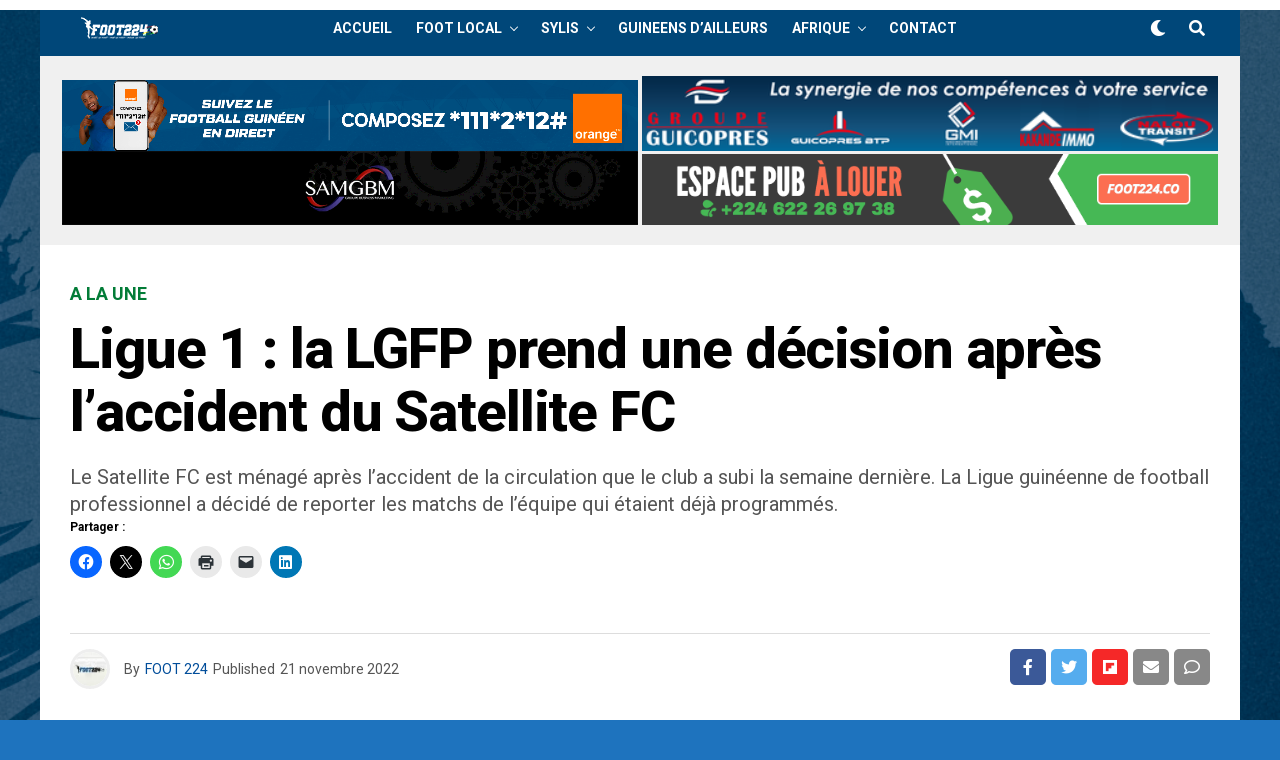

--- FILE ---
content_type: text/html; charset=UTF-8
request_url: https://www.foot224.co/2022/11/21/ligue-1-la-lgfp-prend-une-decision-apres-laccident-du-satellite-fc/
body_size: 41443
content:
<!DOCTYPE html>
<html lang="fr-FR">
<head>
	<script async src="https://pagead2.googlesyndication.com/pagead/js/adsbygoogle.js?client=ca-pub-3903668978544664"
     crossorigin="anonymous"></script>
<!-- Global site tag (gtag.js) - Google Analytics -->
<script async src="https://www.googletagmanager.com/gtag/js?id=UA-45395760-1"></script>
<script>
  window.dataLayer = window.dataLayer || [];
  function gtag(){dataLayer.push(arguments);}
  gtag('js', new Date());

  gtag('config', 'UA-45395760-1');
</script>
<meta property="fb:pages" content="178315525610039" />
<meta charset="UTF-8" >
<meta name="viewport" id="viewport" content="width=device-width, initial-scale=1.0, maximum-scale=1.0, minimum-scale=1.0, user-scalable=no" />
<meta name='robots' content='index, follow, max-image-preview:large, max-snippet:-1, max-video-preview:-1' />
	<style>img:is([sizes="auto" i], [sizes^="auto," i]) { contain-intrinsic-size: 3000px 1500px }</style>
	
	<!-- This site is optimized with the Yoast SEO plugin v26.2 - https://yoast.com/wordpress/plugins/seo/ -->
	<title>Ligue 1 : la LGFP prend une décision après l’accident du Satellite FC - Foot224 - Actualité Sport Guinée</title>
	<link rel="canonical" href="https://www.foot224.co/2022/11/21/ligue-1-la-lgfp-prend-une-decision-apres-laccident-du-satellite-fc/" />
	<meta property="og:locale" content="fr_FR" />
	<meta property="og:type" content="article" />
	<meta property="og:title" content="Ligue 1 : la LGFP prend une décision après l’accident du Satellite FC - Foot224 - Actualité Sport Guinée" />
	<meta property="og:description" content="Le Satellite FC est ménagé après l’accident de la circulation que le club a subi la semaine dernière. La Ligue guinéenne de football professionnel a décidé de reporter les matchs de l’équipe qui étaient déjà programmés." />
	<meta property="og:url" content="https://www.foot224.co/2022/11/21/ligue-1-la-lgfp-prend-une-decision-apres-laccident-du-satellite-fc/" />
	<meta property="og:site_name" content="Foot224 - Actualité Sport Guinée" />
	<meta property="article:publisher" content="https://www.facebook.com/foot224/" />
	<meta property="article:author" content="https://www.facebook.com/foot224?ref=aymt_homepage_panel" />
	<meta property="article:published_time" content="2022-11-21T23:37:50+00:00" />
	<meta property="og:image" content="https://www.foot224.co/wp-content/uploads/2022/11/SATELLITE-FC-GUINEE.png" />
	<meta property="og:image:width" content="864" />
	<meta property="og:image:height" content="486" />
	<meta property="og:image:type" content="image/png" />
	<meta name="author" content="FOOT 224" />
	<meta name="twitter:card" content="summary_large_image" />
	<meta name="twitter:creator" content="@https://twitter.com/FOOT_224" />
	<meta name="twitter:site" content="@FOOT_224" />
	<meta name="twitter:label1" content="Écrit par" />
	<meta name="twitter:data1" content="FOOT 224" />
	<meta name="twitter:label2" content="Durée de lecture estimée" />
	<meta name="twitter:data2" content="1 minute" />
	<script type="application/ld+json" class="yoast-schema-graph">{"@context":"https://schema.org","@graph":[{"@type":"Article","@id":"https://www.foot224.co/2022/11/21/ligue-1-la-lgfp-prend-une-decision-apres-laccident-du-satellite-fc/#article","isPartOf":{"@id":"https://www.foot224.co/2022/11/21/ligue-1-la-lgfp-prend-une-decision-apres-laccident-du-satellite-fc/"},"author":{"name":"FOOT 224","@id":"https://www.foot224.co/#/schema/person/0e04a6621d75075266d099552eea83ff"},"headline":"Ligue 1 : la LGFP prend une décision après l’accident du Satellite FC","datePublished":"2022-11-21T23:37:50+00:00","mainEntityOfPage":{"@id":"https://www.foot224.co/2022/11/21/ligue-1-la-lgfp-prend-une-decision-apres-laccident-du-satellite-fc/"},"wordCount":140,"commentCount":0,"publisher":{"@id":"https://www.foot224.co/#organization"},"image":{"@id":"https://www.foot224.co/2022/11/21/ligue-1-la-lgfp-prend-une-decision-apres-laccident-du-satellite-fc/#primaryimage"},"thumbnailUrl":"https://i0.wp.com/www.foot224.co/wp-content/uploads/2022/11/SATELLITE-FC-GUINEE.png?fit=864%2C486&ssl=1","keywords":["LGFP","ligue 1","Satellite FC"],"articleSection":["A LA UNE","FOOT LOCAL","LIGUE 1"],"inLanguage":"fr-FR","potentialAction":[{"@type":"CommentAction","name":"Comment","target":["https://www.foot224.co/2022/11/21/ligue-1-la-lgfp-prend-une-decision-apres-laccident-du-satellite-fc/#respond"]}]},{"@type":"WebPage","@id":"https://www.foot224.co/2022/11/21/ligue-1-la-lgfp-prend-une-decision-apres-laccident-du-satellite-fc/","url":"https://www.foot224.co/2022/11/21/ligue-1-la-lgfp-prend-une-decision-apres-laccident-du-satellite-fc/","name":"Ligue 1 : la LGFP prend une décision après l’accident du Satellite FC - Foot224 - Actualité Sport Guinée","isPartOf":{"@id":"https://www.foot224.co/#website"},"primaryImageOfPage":{"@id":"https://www.foot224.co/2022/11/21/ligue-1-la-lgfp-prend-une-decision-apres-laccident-du-satellite-fc/#primaryimage"},"image":{"@id":"https://www.foot224.co/2022/11/21/ligue-1-la-lgfp-prend-une-decision-apres-laccident-du-satellite-fc/#primaryimage"},"thumbnailUrl":"https://i0.wp.com/www.foot224.co/wp-content/uploads/2022/11/SATELLITE-FC-GUINEE.png?fit=864%2C486&ssl=1","datePublished":"2022-11-21T23:37:50+00:00","breadcrumb":{"@id":"https://www.foot224.co/2022/11/21/ligue-1-la-lgfp-prend-une-decision-apres-laccident-du-satellite-fc/#breadcrumb"},"inLanguage":"fr-FR","potentialAction":[{"@type":"ReadAction","target":["https://www.foot224.co/2022/11/21/ligue-1-la-lgfp-prend-une-decision-apres-laccident-du-satellite-fc/"]}]},{"@type":"ImageObject","inLanguage":"fr-FR","@id":"https://www.foot224.co/2022/11/21/ligue-1-la-lgfp-prend-une-decision-apres-laccident-du-satellite-fc/#primaryimage","url":"https://i0.wp.com/www.foot224.co/wp-content/uploads/2022/11/SATELLITE-FC-GUINEE.png?fit=864%2C486&ssl=1","contentUrl":"https://i0.wp.com/www.foot224.co/wp-content/uploads/2022/11/SATELLITE-FC-GUINEE.png?fit=864%2C486&ssl=1","width":864,"height":486},{"@type":"BreadcrumbList","@id":"https://www.foot224.co/2022/11/21/ligue-1-la-lgfp-prend-une-decision-apres-laccident-du-satellite-fc/#breadcrumb","itemListElement":[{"@type":"ListItem","position":1,"name":"Accueil","item":"https://www.foot224.co/"},{"@type":"ListItem","position":2,"name":"Ligue 1 : la LGFP prend une décision après l’accident du Satellite FC"}]},{"@type":"WebSite","@id":"https://www.foot224.co/#website","url":"https://www.foot224.co/","name":"Foot224 - Actualité Sport Guinée","description":"Avec le FOOT - Par le FOOT - Pour le FOOT","publisher":{"@id":"https://www.foot224.co/#organization"},"potentialAction":[{"@type":"SearchAction","target":{"@type":"EntryPoint","urlTemplate":"https://www.foot224.co/?s={search_term_string}"},"query-input":{"@type":"PropertyValueSpecification","valueRequired":true,"valueName":"search_term_string"}}],"inLanguage":"fr-FR"},{"@type":"Organization","@id":"https://www.foot224.co/#organization","name":"FOOT224","url":"https://www.foot224.co/","logo":{"@type":"ImageObject","inLanguage":"fr-FR","@id":"https://www.foot224.co/#/schema/logo/image/","url":"https://i0.wp.com/www.foot224.co/wp-content/uploads/2018/05/LOGO-FOOT224-GUINEE.jpg?fit=400%2C400&ssl=1","contentUrl":"https://i0.wp.com/www.foot224.co/wp-content/uploads/2018/05/LOGO-FOOT224-GUINEE.jpg?fit=400%2C400&ssl=1","width":400,"height":400,"caption":"FOOT224"},"image":{"@id":"https://www.foot224.co/#/schema/logo/image/"},"sameAs":["https://www.facebook.com/foot224/","https://x.com/FOOT_224"]},{"@type":"Person","@id":"https://www.foot224.co/#/schema/person/0e04a6621d75075266d099552eea83ff","name":"FOOT 224","image":{"@type":"ImageObject","inLanguage":"fr-FR","@id":"https://www.foot224.co/#/schema/person/image/","url":"https://i0.wp.com/www.foot224.co/wp-content/uploads/2020/01/gfDlcX-p_400x400.jpg?fit=96%2C96&ssl=1","contentUrl":"https://i0.wp.com/www.foot224.co/wp-content/uploads/2020/01/gfDlcX-p_400x400.jpg?fit=96%2C96&ssl=1","caption":"FOOT 224"},"description":"FOOT224, un site d'information en continu sur le football guinéen. Retrouvez les statistiques de chaque club guinéen, les interviews d'avant et après match, et tout ce qu'il vous faut sur le syli national de Guinée et les joueurs guinéens évoluant dans les quatre coins du monde.","sameAs":["http://www.foot224.net/","https://www.facebook.com/foot224?ref=aymt_homepage_panel","https://x.com/https://twitter.com/FOOT_224"],"url":"https://www.foot224.co/author/foot224/"}]}</script>
	<!-- / Yoast SEO plugin. -->


<link rel='dns-prefetch' href='//ajax.googleapis.com' />
<link rel='dns-prefetch' href='//use.fontawesome.com' />
<link rel='dns-prefetch' href='//fonts.googleapis.com' />
<link rel='preconnect' href='//i0.wp.com' />
<link rel="alternate" type="application/rss+xml" title="Foot224 - Actualité Sport Guinée &raquo; Flux" href="https://www.foot224.co/feed/" />
<link rel="alternate" type="application/rss+xml" title="Foot224 - Actualité Sport Guinée &raquo; Flux des commentaires" href="https://www.foot224.co/comments/feed/" />
<link rel="alternate" type="application/rss+xml" title="Foot224 - Actualité Sport Guinée &raquo; Ligue 1 : la LGFP prend une décision après l’accident du Satellite FC Flux des commentaires" href="https://www.foot224.co/2022/11/21/ligue-1-la-lgfp-prend-une-decision-apres-laccident-du-satellite-fc/feed/" />
<script type="text/javascript">
/* <![CDATA[ */
window._wpemojiSettings = {"baseUrl":"https:\/\/s.w.org\/images\/core\/emoji\/16.0.1\/72x72\/","ext":".png","svgUrl":"https:\/\/s.w.org\/images\/core\/emoji\/16.0.1\/svg\/","svgExt":".svg","source":{"concatemoji":"https:\/\/www.foot224.co\/wp-includes\/js\/wp-emoji-release.min.js?ver=6.8.3"}};
/*! This file is auto-generated */
!function(s,n){var o,i,e;function c(e){try{var t={supportTests:e,timestamp:(new Date).valueOf()};sessionStorage.setItem(o,JSON.stringify(t))}catch(e){}}function p(e,t,n){e.clearRect(0,0,e.canvas.width,e.canvas.height),e.fillText(t,0,0);var t=new Uint32Array(e.getImageData(0,0,e.canvas.width,e.canvas.height).data),a=(e.clearRect(0,0,e.canvas.width,e.canvas.height),e.fillText(n,0,0),new Uint32Array(e.getImageData(0,0,e.canvas.width,e.canvas.height).data));return t.every(function(e,t){return e===a[t]})}function u(e,t){e.clearRect(0,0,e.canvas.width,e.canvas.height),e.fillText(t,0,0);for(var n=e.getImageData(16,16,1,1),a=0;a<n.data.length;a++)if(0!==n.data[a])return!1;return!0}function f(e,t,n,a){switch(t){case"flag":return n(e,"\ud83c\udff3\ufe0f\u200d\u26a7\ufe0f","\ud83c\udff3\ufe0f\u200b\u26a7\ufe0f")?!1:!n(e,"\ud83c\udde8\ud83c\uddf6","\ud83c\udde8\u200b\ud83c\uddf6")&&!n(e,"\ud83c\udff4\udb40\udc67\udb40\udc62\udb40\udc65\udb40\udc6e\udb40\udc67\udb40\udc7f","\ud83c\udff4\u200b\udb40\udc67\u200b\udb40\udc62\u200b\udb40\udc65\u200b\udb40\udc6e\u200b\udb40\udc67\u200b\udb40\udc7f");case"emoji":return!a(e,"\ud83e\udedf")}return!1}function g(e,t,n,a){var r="undefined"!=typeof WorkerGlobalScope&&self instanceof WorkerGlobalScope?new OffscreenCanvas(300,150):s.createElement("canvas"),o=r.getContext("2d",{willReadFrequently:!0}),i=(o.textBaseline="top",o.font="600 32px Arial",{});return e.forEach(function(e){i[e]=t(o,e,n,a)}),i}function t(e){var t=s.createElement("script");t.src=e,t.defer=!0,s.head.appendChild(t)}"undefined"!=typeof Promise&&(o="wpEmojiSettingsSupports",i=["flag","emoji"],n.supports={everything:!0,everythingExceptFlag:!0},e=new Promise(function(e){s.addEventListener("DOMContentLoaded",e,{once:!0})}),new Promise(function(t){var n=function(){try{var e=JSON.parse(sessionStorage.getItem(o));if("object"==typeof e&&"number"==typeof e.timestamp&&(new Date).valueOf()<e.timestamp+604800&&"object"==typeof e.supportTests)return e.supportTests}catch(e){}return null}();if(!n){if("undefined"!=typeof Worker&&"undefined"!=typeof OffscreenCanvas&&"undefined"!=typeof URL&&URL.createObjectURL&&"undefined"!=typeof Blob)try{var e="postMessage("+g.toString()+"("+[JSON.stringify(i),f.toString(),p.toString(),u.toString()].join(",")+"));",a=new Blob([e],{type:"text/javascript"}),r=new Worker(URL.createObjectURL(a),{name:"wpTestEmojiSupports"});return void(r.onmessage=function(e){c(n=e.data),r.terminate(),t(n)})}catch(e){}c(n=g(i,f,p,u))}t(n)}).then(function(e){for(var t in e)n.supports[t]=e[t],n.supports.everything=n.supports.everything&&n.supports[t],"flag"!==t&&(n.supports.everythingExceptFlag=n.supports.everythingExceptFlag&&n.supports[t]);n.supports.everythingExceptFlag=n.supports.everythingExceptFlag&&!n.supports.flag,n.DOMReady=!1,n.readyCallback=function(){n.DOMReady=!0}}).then(function(){return e}).then(function(){var e;n.supports.everything||(n.readyCallback(),(e=n.source||{}).concatemoji?t(e.concatemoji):e.wpemoji&&e.twemoji&&(t(e.twemoji),t(e.wpemoji)))}))}((window,document),window._wpemojiSettings);
/* ]]> */
</script>
<style id='wp-emoji-styles-inline-css' type='text/css'>

	img.wp-smiley, img.emoji {
		display: inline !important;
		border: none !important;
		box-shadow: none !important;
		height: 1em !important;
		width: 1em !important;
		margin: 0 0.07em !important;
		vertical-align: -0.1em !important;
		background: none !important;
		padding: 0 !important;
	}
</style>
<link rel='stylesheet' id='wp-block-library-css' href='https://www.foot224.co/wp-includes/css/dist/block-library/style.min.css?ver=6.8.3' type='text/css' media='all' />
<style id='classic-theme-styles-inline-css' type='text/css'>
/*! This file is auto-generated */
.wp-block-button__link{color:#fff;background-color:#32373c;border-radius:9999px;box-shadow:none;text-decoration:none;padding:calc(.667em + 2px) calc(1.333em + 2px);font-size:1.125em}.wp-block-file__button{background:#32373c;color:#fff;text-decoration:none}
</style>
<style id='pdfemb-pdf-embedder-viewer-style-inline-css' type='text/css'>
.wp-block-pdfemb-pdf-embedder-viewer{max-width:none}

</style>
<link rel='stylesheet' id='mediaelement-css' href='https://www.foot224.co/wp-includes/js/mediaelement/mediaelementplayer-legacy.min.css?ver=4.2.17' type='text/css' media='all' />
<link rel='stylesheet' id='wp-mediaelement-css' href='https://www.foot224.co/wp-includes/js/mediaelement/wp-mediaelement.min.css?ver=6.8.3' type='text/css' media='all' />
<style id='jetpack-sharing-buttons-style-inline-css' type='text/css'>
.jetpack-sharing-buttons__services-list{display:flex;flex-direction:row;flex-wrap:wrap;gap:0;list-style-type:none;margin:5px;padding:0}.jetpack-sharing-buttons__services-list.has-small-icon-size{font-size:12px}.jetpack-sharing-buttons__services-list.has-normal-icon-size{font-size:16px}.jetpack-sharing-buttons__services-list.has-large-icon-size{font-size:24px}.jetpack-sharing-buttons__services-list.has-huge-icon-size{font-size:36px}@media print{.jetpack-sharing-buttons__services-list{display:none!important}}.editor-styles-wrapper .wp-block-jetpack-sharing-buttons{gap:0;padding-inline-start:0}ul.jetpack-sharing-buttons__services-list.has-background{padding:1.25em 2.375em}
</style>
<style id='global-styles-inline-css' type='text/css'>
:root{--wp--preset--aspect-ratio--square: 1;--wp--preset--aspect-ratio--4-3: 4/3;--wp--preset--aspect-ratio--3-4: 3/4;--wp--preset--aspect-ratio--3-2: 3/2;--wp--preset--aspect-ratio--2-3: 2/3;--wp--preset--aspect-ratio--16-9: 16/9;--wp--preset--aspect-ratio--9-16: 9/16;--wp--preset--color--black: #000000;--wp--preset--color--cyan-bluish-gray: #abb8c3;--wp--preset--color--white: #ffffff;--wp--preset--color--pale-pink: #f78da7;--wp--preset--color--vivid-red: #cf2e2e;--wp--preset--color--luminous-vivid-orange: #ff6900;--wp--preset--color--luminous-vivid-amber: #fcb900;--wp--preset--color--light-green-cyan: #7bdcb5;--wp--preset--color--vivid-green-cyan: #00d084;--wp--preset--color--pale-cyan-blue: #8ed1fc;--wp--preset--color--vivid-cyan-blue: #0693e3;--wp--preset--color--vivid-purple: #9b51e0;--wp--preset--color--: #444;--wp--preset--gradient--vivid-cyan-blue-to-vivid-purple: linear-gradient(135deg,rgba(6,147,227,1) 0%,rgb(155,81,224) 100%);--wp--preset--gradient--light-green-cyan-to-vivid-green-cyan: linear-gradient(135deg,rgb(122,220,180) 0%,rgb(0,208,130) 100%);--wp--preset--gradient--luminous-vivid-amber-to-luminous-vivid-orange: linear-gradient(135deg,rgba(252,185,0,1) 0%,rgba(255,105,0,1) 100%);--wp--preset--gradient--luminous-vivid-orange-to-vivid-red: linear-gradient(135deg,rgba(255,105,0,1) 0%,rgb(207,46,46) 100%);--wp--preset--gradient--very-light-gray-to-cyan-bluish-gray: linear-gradient(135deg,rgb(238,238,238) 0%,rgb(169,184,195) 100%);--wp--preset--gradient--cool-to-warm-spectrum: linear-gradient(135deg,rgb(74,234,220) 0%,rgb(151,120,209) 20%,rgb(207,42,186) 40%,rgb(238,44,130) 60%,rgb(251,105,98) 80%,rgb(254,248,76) 100%);--wp--preset--gradient--blush-light-purple: linear-gradient(135deg,rgb(255,206,236) 0%,rgb(152,150,240) 100%);--wp--preset--gradient--blush-bordeaux: linear-gradient(135deg,rgb(254,205,165) 0%,rgb(254,45,45) 50%,rgb(107,0,62) 100%);--wp--preset--gradient--luminous-dusk: linear-gradient(135deg,rgb(255,203,112) 0%,rgb(199,81,192) 50%,rgb(65,88,208) 100%);--wp--preset--gradient--pale-ocean: linear-gradient(135deg,rgb(255,245,203) 0%,rgb(182,227,212) 50%,rgb(51,167,181) 100%);--wp--preset--gradient--electric-grass: linear-gradient(135deg,rgb(202,248,128) 0%,rgb(113,206,126) 100%);--wp--preset--gradient--midnight: linear-gradient(135deg,rgb(2,3,129) 0%,rgb(40,116,252) 100%);--wp--preset--font-size--small: 13px;--wp--preset--font-size--medium: 20px;--wp--preset--font-size--large: 36px;--wp--preset--font-size--x-large: 42px;--wp--preset--spacing--20: 0.44rem;--wp--preset--spacing--30: 0.67rem;--wp--preset--spacing--40: 1rem;--wp--preset--spacing--50: 1.5rem;--wp--preset--spacing--60: 2.25rem;--wp--preset--spacing--70: 3.38rem;--wp--preset--spacing--80: 5.06rem;--wp--preset--shadow--natural: 6px 6px 9px rgba(0, 0, 0, 0.2);--wp--preset--shadow--deep: 12px 12px 50px rgba(0, 0, 0, 0.4);--wp--preset--shadow--sharp: 6px 6px 0px rgba(0, 0, 0, 0.2);--wp--preset--shadow--outlined: 6px 6px 0px -3px rgba(255, 255, 255, 1), 6px 6px rgba(0, 0, 0, 1);--wp--preset--shadow--crisp: 6px 6px 0px rgba(0, 0, 0, 1);}:where(.is-layout-flex){gap: 0.5em;}:where(.is-layout-grid){gap: 0.5em;}body .is-layout-flex{display: flex;}.is-layout-flex{flex-wrap: wrap;align-items: center;}.is-layout-flex > :is(*, div){margin: 0;}body .is-layout-grid{display: grid;}.is-layout-grid > :is(*, div){margin: 0;}:where(.wp-block-columns.is-layout-flex){gap: 2em;}:where(.wp-block-columns.is-layout-grid){gap: 2em;}:where(.wp-block-post-template.is-layout-flex){gap: 1.25em;}:where(.wp-block-post-template.is-layout-grid){gap: 1.25em;}.has-black-color{color: var(--wp--preset--color--black) !important;}.has-cyan-bluish-gray-color{color: var(--wp--preset--color--cyan-bluish-gray) !important;}.has-white-color{color: var(--wp--preset--color--white) !important;}.has-pale-pink-color{color: var(--wp--preset--color--pale-pink) !important;}.has-vivid-red-color{color: var(--wp--preset--color--vivid-red) !important;}.has-luminous-vivid-orange-color{color: var(--wp--preset--color--luminous-vivid-orange) !important;}.has-luminous-vivid-amber-color{color: var(--wp--preset--color--luminous-vivid-amber) !important;}.has-light-green-cyan-color{color: var(--wp--preset--color--light-green-cyan) !important;}.has-vivid-green-cyan-color{color: var(--wp--preset--color--vivid-green-cyan) !important;}.has-pale-cyan-blue-color{color: var(--wp--preset--color--pale-cyan-blue) !important;}.has-vivid-cyan-blue-color{color: var(--wp--preset--color--vivid-cyan-blue) !important;}.has-vivid-purple-color{color: var(--wp--preset--color--vivid-purple) !important;}.has-black-background-color{background-color: var(--wp--preset--color--black) !important;}.has-cyan-bluish-gray-background-color{background-color: var(--wp--preset--color--cyan-bluish-gray) !important;}.has-white-background-color{background-color: var(--wp--preset--color--white) !important;}.has-pale-pink-background-color{background-color: var(--wp--preset--color--pale-pink) !important;}.has-vivid-red-background-color{background-color: var(--wp--preset--color--vivid-red) !important;}.has-luminous-vivid-orange-background-color{background-color: var(--wp--preset--color--luminous-vivid-orange) !important;}.has-luminous-vivid-amber-background-color{background-color: var(--wp--preset--color--luminous-vivid-amber) !important;}.has-light-green-cyan-background-color{background-color: var(--wp--preset--color--light-green-cyan) !important;}.has-vivid-green-cyan-background-color{background-color: var(--wp--preset--color--vivid-green-cyan) !important;}.has-pale-cyan-blue-background-color{background-color: var(--wp--preset--color--pale-cyan-blue) !important;}.has-vivid-cyan-blue-background-color{background-color: var(--wp--preset--color--vivid-cyan-blue) !important;}.has-vivid-purple-background-color{background-color: var(--wp--preset--color--vivid-purple) !important;}.has-black-border-color{border-color: var(--wp--preset--color--black) !important;}.has-cyan-bluish-gray-border-color{border-color: var(--wp--preset--color--cyan-bluish-gray) !important;}.has-white-border-color{border-color: var(--wp--preset--color--white) !important;}.has-pale-pink-border-color{border-color: var(--wp--preset--color--pale-pink) !important;}.has-vivid-red-border-color{border-color: var(--wp--preset--color--vivid-red) !important;}.has-luminous-vivid-orange-border-color{border-color: var(--wp--preset--color--luminous-vivid-orange) !important;}.has-luminous-vivid-amber-border-color{border-color: var(--wp--preset--color--luminous-vivid-amber) !important;}.has-light-green-cyan-border-color{border-color: var(--wp--preset--color--light-green-cyan) !important;}.has-vivid-green-cyan-border-color{border-color: var(--wp--preset--color--vivid-green-cyan) !important;}.has-pale-cyan-blue-border-color{border-color: var(--wp--preset--color--pale-cyan-blue) !important;}.has-vivid-cyan-blue-border-color{border-color: var(--wp--preset--color--vivid-cyan-blue) !important;}.has-vivid-purple-border-color{border-color: var(--wp--preset--color--vivid-purple) !important;}.has-vivid-cyan-blue-to-vivid-purple-gradient-background{background: var(--wp--preset--gradient--vivid-cyan-blue-to-vivid-purple) !important;}.has-light-green-cyan-to-vivid-green-cyan-gradient-background{background: var(--wp--preset--gradient--light-green-cyan-to-vivid-green-cyan) !important;}.has-luminous-vivid-amber-to-luminous-vivid-orange-gradient-background{background: var(--wp--preset--gradient--luminous-vivid-amber-to-luminous-vivid-orange) !important;}.has-luminous-vivid-orange-to-vivid-red-gradient-background{background: var(--wp--preset--gradient--luminous-vivid-orange-to-vivid-red) !important;}.has-very-light-gray-to-cyan-bluish-gray-gradient-background{background: var(--wp--preset--gradient--very-light-gray-to-cyan-bluish-gray) !important;}.has-cool-to-warm-spectrum-gradient-background{background: var(--wp--preset--gradient--cool-to-warm-spectrum) !important;}.has-blush-light-purple-gradient-background{background: var(--wp--preset--gradient--blush-light-purple) !important;}.has-blush-bordeaux-gradient-background{background: var(--wp--preset--gradient--blush-bordeaux) !important;}.has-luminous-dusk-gradient-background{background: var(--wp--preset--gradient--luminous-dusk) !important;}.has-pale-ocean-gradient-background{background: var(--wp--preset--gradient--pale-ocean) !important;}.has-electric-grass-gradient-background{background: var(--wp--preset--gradient--electric-grass) !important;}.has-midnight-gradient-background{background: var(--wp--preset--gradient--midnight) !important;}.has-small-font-size{font-size: var(--wp--preset--font-size--small) !important;}.has-medium-font-size{font-size: var(--wp--preset--font-size--medium) !important;}.has-large-font-size{font-size: var(--wp--preset--font-size--large) !important;}.has-x-large-font-size{font-size: var(--wp--preset--font-size--x-large) !important;}
:where(.wp-block-post-template.is-layout-flex){gap: 1.25em;}:where(.wp-block-post-template.is-layout-grid){gap: 1.25em;}
:where(.wp-block-columns.is-layout-flex){gap: 2em;}:where(.wp-block-columns.is-layout-grid){gap: 2em;}
:root :where(.wp-block-pullquote){font-size: 1.5em;line-height: 1.6;}
</style>
<link rel='stylesheet' id='contact-form-7-css' href='https://www.foot224.co/wp-content/plugins/contact-form-7/includes/css/styles.css?ver=6.1.2' type='text/css' media='all' />
<link rel='stylesheet' id='rp-public-styles-css' href='https://www.foot224.co/wp-content/plugins/reading-progress-bar/public/css/rp-public.css?ver=6.8.3' type='text/css' media='all' />
<link rel='stylesheet' id='wpsm_ac-font-awesome-front-css' href='https://www.foot224.co/wp-content/plugins/responsive-accordion-and-collapse/css/font-awesome/css/font-awesome.min.css?ver=6.8.3' type='text/css' media='all' />
<link rel='stylesheet' id='wpsm_ac_bootstrap-front-css' href='https://www.foot224.co/wp-content/plugins/responsive-accordion-and-collapse/css/bootstrap-front.css?ver=6.8.3' type='text/css' media='all' />
<link rel='stylesheet' id='ppress-frontend-css' href='https://www.foot224.co/wp-content/plugins/wp-user-avatar/assets/css/frontend.min.css?ver=4.16.6' type='text/css' media='all' />
<link rel='stylesheet' id='ppress-flatpickr-css' href='https://www.foot224.co/wp-content/plugins/wp-user-avatar/assets/flatpickr/flatpickr.min.css?ver=4.16.6' type='text/css' media='all' />
<link rel='stylesheet' id='ppress-select2-css' href='https://www.foot224.co/wp-content/plugins/wp-user-avatar/assets/select2/select2.min.css?ver=6.8.3' type='text/css' media='all' />
<link rel='stylesheet' id='ql-jquery-ui-css' href='//ajax.googleapis.com/ajax/libs/jqueryui/1.12.1/themes/smoothness/jquery-ui.css?ver=6.8.3' type='text/css' media='all' />
<link rel='stylesheet' id='reviewer-photoswipe-css' href='https://www.foot224.co/wp-content/plugins/reviewer/public/assets/css/photoswipe.css?ver=3.14.2' type='text/css' media='all' />
<link rel='stylesheet' id='dashicons-css' href='https://www.foot224.co/wp-includes/css/dashicons.min.css?ver=6.8.3' type='text/css' media='all' />
<link rel='stylesheet' id='reviewer-public-css' href='https://www.foot224.co/wp-content/plugins/reviewer/public/assets/css/reviewer-public.css?ver=3.14.2' type='text/css' media='all' />
<link rel='stylesheet' id='zox-custom-style-css' href='https://www.foot224.co/wp-content/themes/F224%204.21/style.css?ver=6.8.3' type='text/css' media='all' />
<style id='zox-custom-style-inline-css' type='text/css'>


	a,
	a:visited,
	a:hover h2.zox-s-title1,
	a:hover h2.zox-s-title1-feat,
	a:hover h2.zox-s-title2,
	a:hover h2.zox-s-title3,
	.zox-post-body p a,
	h3.zox-post-cat a,
	.sp-template a,
	.sp-data-table a,
	span.zox-author-name a,
	a:hover h2.zox-authors-latest,
	span.zox-authors-name a:hover,
	#zox-side-wrap a:hover {
		color: #004d9a;
	}

	.zox-s8 a:hover h2.zox-s-title1,
	.zox-s8 a:hover h2.zox-s-title1-feat,
	.zox-s8 a:hover h2.zox-s-title2,
	.zox-s8 a:hover h2.zox-s-title3 {
		box-shadow: 15px 0 0 #fff, -10px 0 0 #fff;
		color: #004d9a;
	}

	.woocommerce-message:before,
	.woocommerce-info:before,
	.woocommerce-message:before,
	.woocommerce .star-rating span:before,
	span.zox-s-cat,
	h3.zox-post-cat a,
	.zox-s6 span.zox-s-cat,
	.zox-s8 span.zox-s-cat,
	.zox-widget-side-trend-wrap .zox-art-text:before {
		color: #027c37;
	}

	.zox-widget-bgp,
	.zox-widget-bgp.zox-widget-txtw .zox-art-wrap,
	.zox-widget-bgp.zox-widget-txtw .zox-widget-featl-sub .zox-art-wrap,
	.zox-s4 .zox-widget-bgp span.zox-s-cat,
	.woocommerce span.onsale,
	.zox-s7 .zox-byline-wrap:before,
	.zox-s3 span.zox-s-cat,
	.zox-o1 span.zox-s-cat,
	.zox-s3 .zox-widget-side-trend-wrap .zox-art-text:before,
	.sp-table-caption,
	#zox-search-form #zox-search-submit,
	#zox-search-form2 #zox-search-submit2,
	.pagination .current,
	.pagination a:hover,
	.zox-o6 span.zox-s-cat {
		background: #027c37;
	}

	.woocommerce .widget_price_filter .ui-slider .ui-slider-handle,
	.woocommerce #respond input#submit.alt,
	.woocommerce a.button.alt,
	.woocommerce button.button.alt,
	.woocommerce input.button.alt,
	.woocommerce #respond input#submit.alt:hover,
	.woocommerce a.button.alt:hover,
	.woocommerce button.button.alt:hover,
	.woocommerce input.button.alt:hover {
		background-color: #027c37;
	}

	.woocommerce-error,
	.woocommerce-info,
	.woocommerce-message {
		border-top-color: #027c37;
	}

	.zox-feat-ent1-left,
	.zox-ent1 .zox-side-widget {
		border-top: 2px solid #027c37;
	}

	.zox-feat-ent3-main-wrap h2.zox-s-title2 {
		background-color: #027c37;
		box-shadow: 15px 0 0 #027c37, -10px 0 0 #027c37;
	}

	.zox-widget-side-trend-wrap .zox-art-text:before,
	.pagination .current,
	.pagination a:hover {
		border: 1px solid #027c37;
	}

	.zox-post-type {
		border: 3px solid #027c37;
	}
	.zox-widget-featl-sub .zox-post-type {
		border: 2px solid #027c37;
	}

	.zox-o3 h3.zox-s-cat {
		background: #004779;
	}

	.zox-widget-bgs,
	.zox-widget-bgs.zox-widget-txtw .zox-art-wrap,
	.zox-widget-bgs.zox-widget-txtw .zox-widget-featl-sub .zox-art-wrap,
	.zox-s4 .zox-widget-bgs span.zox-s-cat {
		background: #004779;
	}

	#zox-top-head-wrap {
		background: #000000;
	}

	span.zox-top-soc-but,
	.zox-top-nav-menu ul li a,
	span.zox-woo-cart-icon {
		color: #ffffff;
	}

	span.zox-woo-cart-num {
		background: #ffffff;
	}

	.zox-top-nav-menu ul li:hover a {
		color: #ffffff;
	}

	#zox-top-head-wrap,
	#zox-top-head,
	#zox-top-head-left,
	#zox-top-head-mid,
	#zox-top-head-right,
	.zox-top-nav-menu ul {
		height: 40px;
	}

	#zox-top-head-mid img {
		max-height: calc(40px - 20px);
	}

	.zox-top-nav-menu ul li a {
		font-size: 16px;
	}

	#zox-bot-head-wrap,
	#zox-bot-head-wrap.zox-trans-bot.zox-fix-up,
	#zox-fly-wrap,
	#zox-bot-head-wrap.zox-trans-bot:hover {
		background-color: #004779;
	}

	.zox-nav-menu ul li a,
	span.zox-nav-search-but,
	span.zox-night,
	.zox-trans-bot.zox-fix-up .zox-nav-menu ul li a,
	.zox-trans-bot.zox-fix-up span.zox-nav-search-but,
	nav.zox-fly-nav-menu ul li a,
	span.zox-fly-soc-head,
	ul.zox-fly-soc-list li a {
		color: #ffffff;
	}

	.zox-nav-menu ul li.menu-item-has-children a:after,
	.zox-nav-menu ul li.zox-mega-drop a:after {
		border-right: 1px solid #ffffff;
		border-bottom: 1px solid #ffffff;
	}

	.zox-fly-but-wrap span,
	.zox-trans-bot.zox-fix-up .zox-fly-but-wrap span,
	.zox-fly-but-wrap span {
		background: #ffffff;
	}

	.zox-nav-menu ul li:hover a,
	span.zox-nav-search-but:hover,
	span.zox-night:hover {
		color: #ffffff;
	}

	.zox-fly-but-wrap:hover span {
		background: #ffffff;
	}

	span.zox-widget-main-title {
		color: #1e73be;
	}

	#zox-foot-wrap {
		background: #ffffff;
	}

	#zox-foot-wrap p {
		color: #000000;
	}

	#zox-foot-wrap a {
		color: #004779;
	}

	ul.zox-foot-soc-list li a {
		border: 1px solid #004779;
	}

	span.zox-widget-side-title {
		color: #1e73be;
	}

	span.zox-post-main-title {
		color: #ffffff;
	}

	.zox-top-nav-menu ul li a {
		padding-top: calc((40px - 16px) / 2);
		padding-bottom: calc((40px - 16px) / 2);
	}

	#zox-bot-head-wrap,
	.zox-bot-head-menu,
	#zox-bot-head,
	#zox-bot-head-left,
	#zox-bot-head-right,
	#zox-bot-head-mid,
	.zox-bot-head-logo,
	.zox-bot-head-logo-main,
	.zox-nav-menu,
	.zox-nav-menu ul {
		height: 56px;
	}

	.zox-nav-menu ul li ul.sub-menu,
	.zox-nav-menu ul li.menu-item-object-category .zox-mega-dropdown {
		top: 56px;
	}

	.zox-nav-menu ul li a {
		font-size: 14px;
	}

	.zox-nav-menu ul li a {
		padding-top: calc((56px - 14px) / 2);
		padding-bottom: calc((56px - 14px) / 2);
	}

	.zox-fix-up {
		top: -56px !important;
		-webkit-transform: translate3d(0,-56px,0) !important;
	   	   -moz-transform: translate3d(0,-56px,0) !important;
	    	-ms-transform: translate3d(0,-56px,0) !important;
	     	 -o-transform: translate3d(0,-56px,0) !important;
				transform: translate3d(0,-56px,0) !important;
	}

	.zox-fix {
		top: -56px;
		-webkit-transform: translate3d(0,56px,0) !important;
	   	   -moz-transform: translate3d(0,56px,0) !important;
	    	-ms-transform: translate3d(0,56px,0) !important;
	     	 -o-transform: translate3d(0,56px,0) !important;
				transform: translate3d(0,56px,0) !important;
	}

	.zox-fix-up .zox-nav-menu ul li a {
		padding-top: calc((60px - 14px) / 2);
		padding-bottom: calc((60px - 14px) / 2);
	}

	.zox-feat-ent1-grid,
	.zox-feat-ent2-bot,
	.zox-feat-net1-grid {
		grid-template-columns: auto 400px;
	}

	body,
	span.zox-s-cat,
	span.zox-ad-label,
	.woocommerce ul.product_list_widget li a,
	.woocommerce ul.product_list_widget span.product-title,
	.woocommerce #reviews #comments ol.commentlist li .comment-text p.meta,
	.woocommerce div.product p.price,
	.woocommerce div.product p.price ins,
	.woocommerce div.product p.price del,
	.woocommerce ul.products li.product .price del,
	.woocommerce ul.products li.product .price ins,
	.woocommerce ul.products li.product .price,
	.woocommerce #respond input#submit,
	.woocommerce a.button,
	.woocommerce button.button,
	.woocommerce input.button,
	.woocommerce .widget_price_filter .price_slider_amount .button,
	.woocommerce span.onsale,
	.woocommerce-review-link,
	#woo-content p.woocommerce-result-count,
	.woocommerce div.product .woocommerce-tabs ul.tabs li a,
	.woocommerce .woocommerce-breadcrumb,
	.woocommerce #respond input#submit.alt,
	.woocommerce a.button.alt,
	.woocommerce button.button.alt,
	.woocommerce input.button.alt {
		font-family: 'Roboto', sans-serif;
		font-weight: 400;
		text-transform: None;
	}

	#zox-woo-side-wrap span.zox-widget-side-title,
	span.zox-authors-name a,
	h1.zox-author-top-head {
		font-family: 'Roboto', sans-serif;
	}

	p.zox-s-graph,
	span.zox-post-excerpt p,
	.zox-post-body p,
	.zox-post-body blockquote p,
	#woo-content p,
	#zox-404 p,
	.zox-post-body ul li,
	.zox-post-body ol li {
		font-family: 'Roboto', sans-serif;
		font-weight: 400;
		text-transform: None;
	}

	.zox-nav-menu ul li a,
	.zox-top-nav-menu ul li a,
	nav.zox-fly-nav-menu ul li a {
		font-family: 'Roboto', sans-serif;
		font-weight: 700;
		text-transform: Uppercase;
	}

	.zox-nav-menu ul li ul.zox-mega-list li a,
	.zox-nav-menu ul li ul.zox-mega-list li a p {
		font-family: 'Roboto', sans-serif;
	}

	h2.zox-s-title1,
	h2.zox-s-title1-feat,
	.woocommerce div.product .product_title,
	.woocommerce .related h2,
	#woo-content .summary p.price,
	.woocommerce div.product .woocommerce-tabs .panel h2,
	#zox-404 h1,
	h1.zox-post-title,
	.zox-widget-side-trend-wrap .zox-art-text:before {
		font-family: 'Roboto', sans-serif;
		font-weight: 800;
		text-transform: None;
	}

	span.zox-widget-main-title {
		font-family: 'Poppins', sans-serif;
		font-weight: 700;
		text-transform: Uppercase;
	}

	span.zox-widget-side-title {
		font-family: 'Poppins', sans-serif;
		font-weight: 700;
		text-transform: Uppercase;
	}

	span.zox-post-main-title {
		font-family: 'Roboto', sans-serif;
		font-weight: 800;
		text-transform: Capitalize;
	}

	h2.zox-s-title2,
	h2.zox-s-title3,
	span.zox-woo-cart-num,
	p.zox-search-p,
	.alp-related-posts .current .post-title,
	.alp-related-posts-wrapper .alp-related-post .post-title,
	.zox-widget-txtw span.zox-widget-main-title {
		font-family: 'Roboto', sans-serif;
		font-weight: 400;
		text-transform: None;
	}

	.zox-post-width {
		margin: 0 auto;
		max-width: calc(1240px + 60px);
	}


	


			@media screen and (min-width: 1200px) {
				#zox-site-wall {
					float: none;
					margin: 0 auto;
					width: 1200px;
				}
				#zox-wallpaper {
					background: url(https://www.foot224.co/wp-content/uploads/2024/11/FOND-FOOT224.png) no-repeat 50% 0;
				}
				#zox-site-main {
					background: #fff;
				}
				.zox-sport3 #zox-site-main {
					background: #f0f0f0;
				}
				#zox-main-head-wrap,
				#zox-top-head-wrap,
				#zox-bot-head-wrap {
					width: 1200px;
				}

				#zox-bot-head {
					grid-gap: 20px;
				}

				.zox-feat-ent1-cont-wrap {
					grid-template-columns: 240px auto;
				}

				.zox-feat-ent1-left span.zox-widget-side-title {
					font-size: 1.625rem;
				}

				.zox-o3.zox-div1 h2.zox-s-title1-feat,
				.zox-o3.zox-div1t h2.zox-s-title1-feat {
					font-size: 2.75rem;
				}

				#zox-feat-sport2-wrap .zox-body-width {
					margin: -30px 0;
					padding: 0;
					max-width: none;
				}

				#zox-feat-fash2-wrap .zox-body-width {
					padding: 0;
					max-width: none;
				}

				.zox-fash2 .zox-div4 h2.zox-s-title2 {
					font-size: 1.25rem;
				}

				.zox-feat-tech1-main .zox-art-img,
				.zox-feat-tech1-sub .zox-art-img {
					height: 460px;
				}

				.zox-feat-tech1-main .zox-art-img img {
					min-width: 820px;
				}

				.zox-feat-tech1-sub .zox-art-img img {
					min-width: 370px;
				}

				.zox-feat-tech2-main h2.zox-s-title2 {
					font-size: 1.875rem;
				}

				.zox-feat-tech3-main.zox-div2 h2.zox-s-title1-feat {
					font-size: 1.875rem;
				}

				.zox-feat-tech3-sub-wrap .zox-div4 h2.zox-s-title2 {
					font-size: 1rem;
				}
			}
				

		.zox-nav-menu ul li ul.zox-mega-list li a,
		.zox-nav-menu ul li ul.zox-mega-list li a p {
			font-weight: 600;
			text-transform: capitalize;
		}
		#zox-feat-fash3-wrap .zox-s-graph,
		#zox-feat-fash3-wrap .zox-byline-wrap {
			display: none;
		}
			

			.zox-head-width {
				margin: 0 auto;
				max-width: calc(1140px + 60px);
			}
			.zox-nav-menu ul li.zox-mega-drop .zox-mega-dropdown {
							left: calc(((100vw - 100%) /2) * -1);
			}
				

			#zox-home-main-wrap {
				margin: 0 auto;
				padding: 0 30px;
				max-width: calc(1140px + 60px);
			}
			.zox-body-width,
			.zox-widget-feat-wrap.zox-o1 .zox-art-text-cont,
			.zox-widget-feat-wrap.zox-o4 .zox-art-text-cont,
			.zox-widget-feat-main.zox-o1 .zox-art-text-cont,
			.zox-widget-feat-main.zox-o4 .zox-art-text-cont {
				margin: 0 auto;
				max-width: none;
			}
				

			@media screen and (min-width: 1024px) {
				#zox-bot-head-left {
					display: none;
				}
				#zox-bot-head {
					grid-template-columns: auto 60px;
				}
				.zox-bot-head-menu {
					display: grid;
					padding: 0 0 0 90px;
				}
			}
			@media screen and (max-width: 1023px) {
				#zox-bot-head-left {
					display: grid;
				}
			}
				

	.zox-fix-up {
		-webkit-box-shadow: 0 0.5rem 1rem 0 rgba(21,21,30,0.08);
		   -moz-box-shadow: 0 0.5rem 1rem 0 rgba(21,21,30,0.08);
			-ms-box-shadow: 0 0.5rem 1rem 0 rgba(21,21,30,0.08);
			 -o-box-shadow: 0 0.5rem 1rem 0 rgba(21,21,30,0.08);
				box-shadow: 0 0.5rem 1rem 0 rgba(21,21,30,0.08);
	}
		

.zox-nav-links {
	display: none;
	}
	

				.zox-feat-ent1-grid,
				.zox-feat-net1-grid {
					grid-template-columns: calc(100% - 320px) 300px;
					}
				.zox-post-main-wrap {
					grid-template-columns: calc(100% - 340px) 300px;
				}
				#zox-home-body-wrap {
					grid-template-columns: calc(100% - 340px) 300px;
					}
					

	.zox-post-body p a {
		box-shadow: inset 0 -1px 0 0 #fff, inset 0 -2px 0 0 #004d9a;
		color: #000;
	}
	.zox-post-body p a:hover {
		color: #004d9a;
	}
	

			.zox-widget-main-head {
				margin: 0 0 15px;
			}
			h4.zox-widget-main-title {
				border-top: 1px solid #ccc;
				position: relative;
				text-align: center;
			}
			span.zox-widget-main-title {
				background: #fff;
				border: 1px solid #ddd;
				color: #1e73be;
				display: inline-block;
				font-size: 18px;
				letter-spacing: .05em;
				padding: 5px 10px 7px;
				position: relative;
					top: -16px;
				text-transform: uppercase;
			}
			.zox_feat_widget .zox-widget-main-head {
				margin: 0;
			}
			.zox_feat_widget h4.zox-widget-main-title {
				height: 1px;
				z-index: 10;
			}
			

			.zox-widget-side-head {
				margin: 0 0 15px;
			}
			h4.zox-widget-side-title {
				text-align: left;
			}
			span.zox-widget-side-title {
				font-size: .875rem;
				letter-spacing: .02em;
				text-transform: uppercase;
			}
			

		.zox-post-main-head {
			margin: 0 0 15px;
		}
		h4.zox-post-main-title {
			text-align: left;
		}
		span.zox-post-main-title {
			font-size: 1rem;
			letter-spacing: .02em;
			text-transform: uppercase;
		}
		

		#zox-lead-top-wrap {
			position: relative;
			height: 0;
		}
		#zox-lead-top-in {
			clip: rect(0,auto,auto,0);
			overflow: hidden;
			position: absolute;
				left: 0;
				top: 0;
			z-index: 1;
			zoom: 1;
			width: 100%;
			height: 100%;
		}
		#zox-lead-top {
			position: fixed;
				top: 0;
				left: 0;
		}
		

	.home #zox-home-body-wrap {
		grid-gap: 0;
		grid-template-columns: 100%;
	}
	.home #zox-home-right-wrap {
		display: none;
	}
	

	.archive #zox-home-body-wrap {
		grid-gap: 0;
		grid-template-columns: 100%;
	}
	.archive #zox-home-right-wrap {
		display: none;
	}
	

		ul.zox-post-soc-list {
			display: grid;
			grid-gap: 5px;
			left: 5px;
		}
		ul.zox-post-soc-list li {
			background: #888;
			border: none;
			border-radius: 5px;
			-webkit-transition: none;
			   -moz-transition: none;
			    -ms-transition: none;
				 -o-transition: none;
					transition: none;
			width: 40px;
			height: 40px;
		}
		ul.zox-post-soc-stat-list li,
		ul.zox-alp-soc-list li {
			background: #888;
			border: none;
			border-radius: 5px;
			color: #fff;
			-webkit-transition: none;
			   -moz-transition: none;
			    -ms-transition: none;
				 -o-transition: none;
					transition: none;
		}
		ul.zox-post-soc-stat-list li:hover,
		ul.zox-alp-soc-list li:hover {
			background: #888;
			font-size: 18px;
		}
		ul.zox-post-soc-list li:hover,
		ul.zox-post-soc-list li.zox-post-soc-email:hover,
		ul.zox-post-soc-list li.zox-post-soc-com:hover {
			background: #888;
			font-size: 18px;
		}
		.zox-dark ul.zox-post-soc-stat-list li,
		.zox-dark ul.zox-alp-soc-list li,
		.zox-dark ul.zox-post-soc-stat-list li.zox-post-soc-fb,
		.zox-dark ul.zox-alp-soc-list li.zox-alp-soc-fb,
		.zox-dark ul.zox-post-soc-stat-list li.zox-post-soc-twit,
		.zox-dark ul.zox-alp-soc-list li.zox-alp-soc-twit,
		.zox-dark ul.zox-post-soc-stat-list li.zox-post-soc-flip,
		.zox-dark ul.zox-alp-soc-list li.zox-alp-soc-flip {
			background: #333;
		}
		ul.zox-post-soc-list li.zox-post-soc-fb,
		ul.zox-post-soc-stat-list li.zox-post-soc-fb,
		ul.zox-alp-soc-list li.zox-alp-soc-fb {
			background: #3b5998;
		}
		ul.zox-post-soc-list li.zox-post-soc-twit,
		ul.zox-post-soc-stat-list li.zox-post-soc-twit,
		ul.zox-alp-soc-list li.zox-alp-soc-twit {
			background: #55acee;
		}
		ul.zox-post-soc-list li.zox-post-soc-flip,
		ul.zox-post-soc-stat-list li.zox-post-soc-flip,
		ul.zox-alp-soc-list li.zox-alp-soc-flip {
			background: #f52828;
		}
		@media screen and (max-width: 1023px) {
			.zox-post-soc-scroll {
				height: 40px !important;
			}
			ul.zox-post-soc-list {
				display: inline;
				left: 0;
			}
			ul.zox-post-soc-list li {
				border-left: 1px solid #fff !important;
				border-radius: 0;
			}
		}
		

	span.zox-top-soc-but {
		border: 1px solid #ffffff;
		border-radius: 50%;
		font-size: 16px;
		display: grid;
		align-content: center;
		text-align: center;
		width: 40px;
		height: 40px;
	}
		
</style>
<link rel='stylesheet' id='zox-reset-css' href='https://www.foot224.co/wp-content/themes/F224%204.21/css/reset.css?ver=6.8.3' type='text/css' media='all' />
<link rel='stylesheet' id='fontawesome-css' href='https://use.fontawesome.com/releases/v5.12.1/css/all.css?ver=6.8.3' type='text/css' media='all' />
<link crossorigin="anonymous" rel='stylesheet' id='zox-fonts-css' href='//fonts.googleapis.com/css?family=Heebo%3A300%2C400%2C500%2C700%2C800%2C900%7CAlegreya%3A400%2C500%2C700%2C800%2C900%7CJosefin+Sans%3A300%2C400%2C600%2C700%7CLibre+Franklin%3A300%2C400%2C500%2C600%2C700%2C800%2C900%7CFrank+Ruhl+Libre%3A300%2C400%2C500%2C700%2C900%7CNunito+Sans%3A300%2C400%2C600%2C700%2C800%2C900%7CMontserrat%3A300%2C400%2C500%2C600%2C700%2C800%2C900%7CAnton%3A400%7CNoto+Serif%3A400%2C700%7CNunito%3A300%2C400%2C600%2C700%2C800%2C900%7CRajdhani%3A300%2C400%2C500%2C600%2C700%7CTitillium+Web%3A300%2C400%2C600%2C700%2C900%7CPT+Serif%3A400%2C400i%2C700%2C700i%7CAmiri%3A400%2C400i%2C700%2C700i%7COswald%3A300%2C400%2C500%2C600%2C700%7CRoboto+Mono%3A400%2C700%7CBarlow+Semi+Condensed%3A700%2C800%2C900%7CPoppins%3A300%2C400%2C500%2C600%2C700%2C800%2C900%7CRoboto+Condensed%3A300%2C400%2C700%7CRoboto%3A300%2C400%2C500%2C700%2C900%7CPT+Serif%3A400%2C700%7COpen+Sans+Condensed%3A300%2C700%7COpen+Sans%3A700%7CSource+Serif+Pro%3A400%2C600%2C700%7CIM+Fell+French+Canon%3A400%2C400i%7CRoboto%3A100%2C100i%2C200%2C+200i%2C300%2C300i%2C400%2C400i%2C500%2C500i%2C600%2C600i%2C700%2C700i%2C800%2C800i%2C900%2C900i%7CRoboto%3A100%2C100i%2C200%2C+200i%2C300%2C300i%2C400%2C400i%2C500%2C500i%2C600%2C600i%2C700%2C700i%2C800%2C800i%2C900%2C900i%7CRoboto%3A100%2C100i%2C200%2C+200i%2C300%2C300i%2C400%2C400i%2C500%2C500i%2C600%2C600i%2C700%2C700i%2C800%2C800i%2C900%2C900i%7CRoboto%3A100%2C100i%2C200%2C+200i%2C300%2C300i%2C400%2C400i%2C500%2C500i%2C600%2C600i%2C700%2C700i%2C800%2C800i%2C900%2C900i%7CRoboto%3A100%2C100i%2C200%2C+200i%2C300%2C300i%2C400%2C400i%2C500%2C500i%2C600%2C600i%2C700%2C700i%2C800%2C800i%2C900%2C900i%7CPoppins%3A100%2C100i%2C200%2C+200i%2C300%2C300i%2C400%2C400i%2C500%2C500i%2C600%2C600i%2C700%2C700i%2C800%2C800i%2C900%2C900i%7CPoppins%3A100%2C100i%2C200%2C+200i%2C300%2C300i%2C400%2C400i%2C500%2C500i%2C600%2C600i%2C700%2C700i%2C800%2C800i%2C900%2C900i%26subset%3Dlatin%2Clatin-ext%2Ccyrillic%2Ccyrillic-ext%2Cgreek-ext%2Cgreek%2Cvietnamese' type='text/css' media='all' />
<link rel='stylesheet' id='zox-media-queries-css' href='https://www.foot224.co/wp-content/themes/F224%204.21/css/media-queries.css?ver=6.8.3' type='text/css' media='all' />
<link rel='stylesheet' id='anwpfl_styles-css' href='https://www.foot224.co/wp-content/plugins/football-leagues-by-anwppro/public/css/styles.min.css?ver=0.16.19' type='text/css' media='all' />
<style id='anwpfl_styles-inline-css' type='text/css'>
.anwp-border-light, .anwp-fl-block-header, .anwp-fl-btn-outline, .match-modern__kickoff:after {border-color: #1e73be !important;}.anwp-b-wrap .table-bordered, .anwp-b-wrap .table-bordered th, .anwp-b-wrap .table-bordered td {border-color: #1e73be !important;}.anwp-bg-light {background-color: #f2f2f2 !important;}.anwp-bg-gray-light {background-color: #ffffff !important;}.anwp-bg-secondary {background-color: #1e73be !important;}
[fl-x-cloak] { display: none !important; } .anwpfl-not-ready {opacity: 0; transition: opacity 0.5s ease; visibility: hidden;} .anwpfl-ready .anwpfl-not-ready {opacity: 1; visibility: visible;} body:not(.anwpfl-ready) .anwpfl-not-ready-0 {display: none !important;}
</style>
<link rel='stylesheet' id='anwpfl_flags-css' href='https://www.foot224.co/wp-content/plugins/football-leagues-by-anwppro/vendor/world-flags-sprite/stylesheets/flags32.css?ver=0.16.19' type='text/css' media='all' />
<link rel='stylesheet' id='anwpfl_flags_16-css' href='https://www.foot224.co/wp-content/plugins/football-leagues-by-anwppro/vendor/world-flags-sprite/stylesheets/flags16.css?ver=0.16.19' type='text/css' media='all' />
<link rel='stylesheet' id='sharedaddy-css' href='https://www.foot224.co/wp-content/plugins/jetpack/modules/sharedaddy/sharing.css?ver=15.1.1' type='text/css' media='all' />
<link rel='stylesheet' id='social-logos-css' href='https://www.foot224.co/wp-content/plugins/jetpack/_inc/social-logos/social-logos.min.css?ver=15.1.1' type='text/css' media='all' />
<script type="text/javascript" src="https://www.foot224.co/wp-includes/js/jquery/jquery.min.js?ver=3.7.1" id="jquery-core-js"></script>
<script type="text/javascript" src="https://www.foot224.co/wp-includes/js/jquery/jquery-migrate.min.js?ver=3.4.1" id="jquery-migrate-js"></script>
<script type="text/javascript" src="https://www.foot224.co/wp-content/plugins/reading-progress-bar/public/js/rp-public.js?ver=6.8.3" id="rp-public-scripts-js"></script>
<script type="text/javascript" src="https://www.foot224.co/wp-content/plugins/wp-user-avatar/assets/flatpickr/flatpickr.min.js?ver=4.16.6" id="ppress-flatpickr-js"></script>
<script type="text/javascript" src="https://www.foot224.co/wp-content/plugins/wp-user-avatar/assets/select2/select2.min.js?ver=4.16.6" id="ppress-select2-js"></script>
<script type="text/javascript" src="https://www.foot224.co/wp-content/plugins/football-leagues-by-anwppro/vendor/micromodal/micromodal.min.js?ver=0.4.10" id="micromodal-js"></script>
<link rel="https://api.w.org/" href="https://www.foot224.co/wp-json/" /><link rel="alternate" title="JSON" type="application/json" href="https://www.foot224.co/wp-json/wp/v2/posts/40703" /><link rel="EditURI" type="application/rsd+xml" title="RSD" href="https://www.foot224.co/xmlrpc.php?rsd" />
<meta name="generator" content="WordPress 6.8.3" />
<link rel='shortlink' href='https://www.foot224.co/?p=40703' />
<link rel="alternate" title="oEmbed (JSON)" type="application/json+oembed" href="https://www.foot224.co/wp-json/oembed/1.0/embed?url=https%3A%2F%2Fwww.foot224.co%2F2022%2F11%2F21%2Fligue-1-la-lgfp-prend-une-decision-apres-laccident-du-satellite-fc%2F" />
<link rel="alternate" title="oEmbed (XML)" type="text/xml+oembed" href="https://www.foot224.co/wp-json/oembed/1.0/embed?url=https%3A%2F%2Fwww.foot224.co%2F2022%2F11%2F21%2Fligue-1-la-lgfp-prend-une-decision-apres-laccident-du-satellite-fc%2F&#038;format=xml" />
	<meta name="theme-color" content="#fff" />
			<meta property="og:type" content="article" />
													<meta property="og:image" content="https://i0.wp.com/www.foot224.co/wp-content/uploads/2022/11/SATELLITE-FC-GUINEE.png?resize=864%2C486&#038;ssl=1" />
				<meta name="twitter:image" content="https://i0.wp.com/www.foot224.co/wp-content/uploads/2022/11/SATELLITE-FC-GUINEE.png?resize=864%2C486&#038;ssl=1" />
						<meta property="og:url" content="https://www.foot224.co/2022/11/21/ligue-1-la-lgfp-prend-une-decision-apres-laccident-du-satellite-fc/" />
			<meta property="og:title" content="Ligue 1 : la LGFP prend une décision après l’accident du Satellite FC" />
			<meta property="og:description" content="Le Satellite FC est ménagé après l’accident de la circulation que le club a subi la semaine dernière. La Ligue guinéenne de football professionnel a décidé de reporter les matchs de l’équipe qui étaient déjà programmés." />
			<meta name="twitter:card" content="summary_large_image">
			<meta name="twitter:url" content="https://www.foot224.co/2022/11/21/ligue-1-la-lgfp-prend-une-decision-apres-laccident-du-satellite-fc/">
			<meta name="twitter:title" content="Ligue 1 : la LGFP prend une décision après l’accident du Satellite FC">
			<meta name="twitter:description" content="Le Satellite FC est ménagé après l’accident de la circulation que le club a subi la semaine dernière. La Ligue guinéenne de football professionnel a décidé de reporter les matchs de l’équipe qui étaient déjà programmés.">
			<link rel="pingback" href="https://www.foot224.co/xmlrpc.php"><style type="text/css" id="custom-background-css">
body.custom-background { background-color: #1e73be; background-image: url("https://www.foot224.co/wp-content/uploads/2024/11/FOND-FOOT224.png"); background-position: center bottom; background-size: cover; background-repeat: no-repeat; background-attachment: fixed; }
</style>
	<link rel="amphtml" href="https://www.foot224.co/2022/11/21/ligue-1-la-lgfp-prend-une-decision-apres-laccident-du-satellite-fc/amp/"><link rel="icon" href="https://i0.wp.com/www.foot224.co/wp-content/uploads/2019/11/cropped-logo-foot224-profil.jpg?fit=32%2C32&#038;ssl=1" sizes="32x32" />
<link rel="icon" href="https://i0.wp.com/www.foot224.co/wp-content/uploads/2019/11/cropped-logo-foot224-profil.jpg?fit=192%2C192&#038;ssl=1" sizes="192x192" />
<link rel="apple-touch-icon" href="https://i0.wp.com/www.foot224.co/wp-content/uploads/2019/11/cropped-logo-foot224-profil.jpg?fit=180%2C180&#038;ssl=1" />
<meta name="msapplication-TileImage" content="https://i0.wp.com/www.foot224.co/wp-content/uploads/2019/11/cropped-logo-foot224-profil.jpg?fit=270%2C270&#038;ssl=1" />
</head>
<body class="wp-singular post-template-default single single-post postid-40703 single-format-standard custom-background wp-embed-responsive wp-theme-F224421 anwp-hide-titles theme--F224 4.21 zox-fash3 zox-s7" >
	<div id="zox-fly-wrap">
	<div id="zox-fly-menu-top" class="left relative">
		<div id="zox-fly-logo" class="left relative">
							<a href="https://www.foot224.co/"><img src="https://www.foot224.co/wp-content/uploads/2024/12/logo-nav-foot224.png" alt="Foot224 &#8211; Actualité Sport Guinée" data-rjs="2" /></a>
					</div><!--zox-fly-logo-->
		<div class="zox-fly-but-wrap zox-fly-but-menu zox-fly-but-click">
			<span></span>
			<span></span>
			<span></span>
			<span></span>
		</div><!--zox-fly-but-wrap-->
	</div><!--zox-fly-menu-top-->
	<div id="zox-fly-menu-wrap">
		<nav class="zox-fly-nav-menu left relative">
			<div class="menu-main-menu-container"><ul id="menu-main-menu" class="menu"><li id="menu-item-11284" class="menu-item menu-item-type-custom menu-item-object-custom menu-item-home menu-item-11284"><a href="http://www.foot224.co">Accueil</a></li>
<li id="menu-item-25040" class="menu-item menu-item-type-taxonomy menu-item-object-category current-post-ancestor current-menu-parent current-post-parent menu-item-has-children menu-item-25040"><a href="https://www.foot224.co/categorie/foot-local/">FOOT LOCAL</a>
<ul class="sub-menu">
	<li id="menu-item-11324" class="menu-item menu-item-type-taxonomy menu-item-object-category current-post-ancestor current-menu-parent current-post-parent menu-item-has-children menu-item-11324"><a href="https://www.foot224.co/categorie/ligue-1/">LIGUE 1</a>
	<ul class="sub-menu">
		<li id="menu-item-47011" class="menu-item menu-item-type-post_type menu-item-object-page menu-item-47011"><a href="https://www.foot224.co/calendrier-et-resultats/">Calendrier et Résultats</a></li>
		<li id="menu-item-47023" class="menu-item menu-item-type-post_type menu-item-object-page menu-item-47023"><a href="https://www.foot224.co/classement/">Classement</a></li>
	</ul>
</li>
	<li id="menu-item-11325" class="menu-item menu-item-type-taxonomy menu-item-object-category menu-item-11325"><a href="https://www.foot224.co/categorie/ligue-2/">LIGUE 2</a></li>
	<li id="menu-item-47460" class="menu-item menu-item-type-taxonomy menu-item-object-category menu-item-has-children menu-item-47460"><a href="https://www.foot224.co/categorie/ligue-1-f/">Ligue 1 (F)</a>
	<ul class="sub-menu">
		<li id="menu-item-47461" class="menu-item menu-item-type-post_type menu-item-object-page menu-item-47461"><a href="https://www.foot224.co/calendrier-resultats-l1-f/">Calendrier &#038; Résultats L1 (F)</a></li>
		<li id="menu-item-47462" class="menu-item menu-item-type-post_type menu-item-object-page menu-item-47462"><a href="https://www.foot224.co/classement-l1-f/">Classement L1 (F)</a></li>
	</ul>
</li>
	<li id="menu-item-41706" class="menu-item menu-item-type-taxonomy menu-item-object-category menu-item-41706"><a href="https://www.foot224.co/categorie/coupe-de-la-ligue/">COUPE DE LA LIGUE</a></li>
	<li id="menu-item-11321" class="menu-item menu-item-type-taxonomy menu-item-object-category menu-item-11321"><a href="https://www.foot224.co/categorie/coupe-nationale/">COUPE NATIONALE</a></li>
</ul>
</li>
<li id="menu-item-11322" class="menu-item menu-item-type-taxonomy menu-item-object-category menu-item-has-children menu-item-11322"><a href="https://www.foot224.co/categorie/sylis/">SYLIS</a>
<ul class="sub-menu">
	<li id="menu-item-11329" class="menu-item menu-item-type-taxonomy menu-item-object-category menu-item-11329"><a href="https://www.foot224.co/categorie/syli-nationale-a/">SYLI NATIONAL</a></li>
	<li id="menu-item-26714" class="menu-item menu-item-type-taxonomy menu-item-object-category menu-item-26714"><a href="https://www.foot224.co/categorie/syli-espoir/">SYLI ESPOIR</a></li>
	<li id="menu-item-11327" class="menu-item menu-item-type-taxonomy menu-item-object-category menu-item-11327"><a href="https://www.foot224.co/categorie/syli-junior/">SYLI JUNIOR</a></li>
	<li id="menu-item-11326" class="menu-item menu-item-type-taxonomy menu-item-object-category menu-item-11326"><a href="https://www.foot224.co/categorie/syli-cadet/">SYLI CADET</a></li>
	<li id="menu-item-11328" class="menu-item menu-item-type-taxonomy menu-item-object-category menu-item-11328"><a href="https://www.foot224.co/categorie/syli-local/">SYLI LOCAL</a></li>
</ul>
</li>
<li id="menu-item-11323" class="menu-item menu-item-type-taxonomy menu-item-object-category menu-item-11323"><a href="https://www.foot224.co/categorie/guineens-dailleurs/">GUINEENS D&rsquo;AILLEURS</a></li>
<li id="menu-item-25041" class="menu-item menu-item-type-taxonomy menu-item-object-category menu-item-has-children menu-item-25041"><a href="https://www.foot224.co/categorie/afrique/">AFRIQUE</a>
<ul class="sub-menu">
	<li id="menu-item-27923" class="menu-item menu-item-type-taxonomy menu-item-object-category menu-item-27923"><a href="https://www.foot224.co/categorie/afrique/can/">CAN</a></li>
	<li id="menu-item-25043" class="menu-item menu-item-type-taxonomy menu-item-object-category menu-item-25043"><a href="https://www.foot224.co/categorie/ligue-des-champions/">LIGUE DES CHAMPIONS</a></li>
	<li id="menu-item-25042" class="menu-item menu-item-type-taxonomy menu-item-object-category menu-item-25042"><a href="https://www.foot224.co/categorie/coupe-de-la-caf/">COUPE DE LA CAF</a></li>
</ul>
</li>
<li id="menu-item-11163" class="menu-item menu-item-type-post_type menu-item-object-page menu-item-11163"><a href="https://www.foot224.co/contact/">CONTACT</a></li>
</ul></div>		</nav>
	</div><!--zox-fly-menu-wrap-->
	<div id="zox-fly-soc-wrap">
		<span class="zox-fly-soc-head">Connect with us</span>
		<ul class="zox-fly-soc-list left relative">
							<li><a href="https://www.facebook.com/foot224" target="_blank" class="fab fa-facebook-f"></a></li>
										<li><a href="https://twitter.com/foot_224" target="_blank" class="fab fa-twitter"></a></li>
										<li><a href="https://www.instagram.com/foot_224/?%20hl=fr" target="_blank" class="fab fa-instagram"></a></li>
													<li><a href="https://www.youtube.com/channel/UCigagMQqdbV3LM7WiPiCPKw" target="_blank" class="fab fa-youtube"></a></li>
														</ul>
	</div><!--zox-fly-soc-wrap-->
</div><!--zox-fly-wrap-->	<div id="zox-site" class="left zoxrel ">
		<div id="zox-search-wrap">
			<div class="zox-search-cont">
				<p class="zox-search-p">Hi, what are you looking for?</p>
				<div class="zox-search-box">
					<form method="get" id="zox-search-form" action="https://www.foot224.co/">
	<input type="text" name="s" id="zox-search-input" value="Search" onfocus='if (this.value == "Search") { this.value = ""; }' onblur='if (this.value == "Search") { this.value = ""; }' />
	<input type="submit" id="zox-search-submit" value="Search" />
</form>				</div><!--zox-search-box-->
			</div><!--zox-serach-cont-->
			<div class="zox-search-but-wrap zox-search-click">
				<span></span>
				<span></span>
			</div><!--zox-search-but-wrap-->
		</div><!--zox-search-wrap-->
					<div id="zox-wallpaper">
							</div><!--zox-wallpaper-->
				<div id="zox-site-wall" class="left zoxrel">
			<div id="zox-lead-top-wrap">
				<div id="zox-lead-top-in">
					<div id="zox-lead-top">
																																							</div><!--zox-lead-top-->
				</div><!--zox-lead-top-in-->
			</div><!--zox-lead-top-wrap-->
			<div id="zox-site-main" class="left zoxrel">
				<header id="zox-main-head-wrap" class="left zoxrel zox-trans-head">
																<div id="zox-bot-head-wrap" class="left zoxrel">
	<div class="zox-head-width">
		<div id="zox-bot-head">
			<div id="zox-bot-head-left">
				<div class="zox-fly-but-wrap zoxrel zox-fly-but-click">
					<span></span>
					<span></span>
					<span></span>
					<span></span>
				</div><!--zox-fly-but-wrap-->
			</div><!--zox-bot-head-left-->
			<div id="zox-bot-head-mid" class="relative">
				<div class="zox-bot-head-logo">
					<div class="zox-bot-head-logo-main">
													<a href="https://www.foot224.co/"><img src="https://www.foot224.co/wp-content/uploads/2024/12/logo-nav-foot224.png" alt="Foot224 &#8211; Actualité Sport Guinée" data-rjs="2" /></a>
											</div><!--zox-bot-head-logo-main-->
																<h2 class="zox-logo-title">Foot224 &#8211; Actualité Sport Guinée</h2>
									</div><!--zox-bot-head-logo-->
				<div class="zox-bot-head-menu">
					<div class="zox-nav-menu">
						<div class="menu-main-menu-container"><ul id="menu-main-menu-1" class="menu"><li class="menu-item menu-item-type-custom menu-item-object-custom menu-item-home menu-item-11284"><a href="http://www.foot224.co">Accueil</a></li>
<li class="menu-item menu-item-type-taxonomy menu-item-object-category current-post-ancestor current-menu-parent current-post-parent menu-item-has-children menu-item-25040"><a href="https://www.foot224.co/categorie/foot-local/">FOOT LOCAL</a>
<ul class="sub-menu">
	<li class="menu-item menu-item-type-taxonomy menu-item-object-category current-post-ancestor current-menu-parent current-post-parent menu-item-has-children menu-item-11324"><a href="https://www.foot224.co/categorie/ligue-1/">LIGUE 1</a>
	<ul class="sub-menu">
		<li class="menu-item menu-item-type-post_type menu-item-object-page menu-item-47011"><a href="https://www.foot224.co/calendrier-et-resultats/">Calendrier et Résultats</a></li>
		<li class="menu-item menu-item-type-post_type menu-item-object-page menu-item-47023"><a href="https://www.foot224.co/classement/">Classement</a></li>
	</ul>
</li>
	<li class="menu-item menu-item-type-taxonomy menu-item-object-category menu-item-11325"><a href="https://www.foot224.co/categorie/ligue-2/">LIGUE 2</a></li>
	<li class="menu-item menu-item-type-taxonomy menu-item-object-category menu-item-has-children menu-item-47460"><a href="https://www.foot224.co/categorie/ligue-1-f/">Ligue 1 (F)</a>
	<ul class="sub-menu">
		<li class="menu-item menu-item-type-post_type menu-item-object-page menu-item-47461"><a href="https://www.foot224.co/calendrier-resultats-l1-f/">Calendrier &#038; Résultats L1 (F)</a></li>
		<li class="menu-item menu-item-type-post_type menu-item-object-page menu-item-47462"><a href="https://www.foot224.co/classement-l1-f/">Classement L1 (F)</a></li>
	</ul>
</li>
	<li class="menu-item menu-item-type-taxonomy menu-item-object-category menu-item-41706"><a href="https://www.foot224.co/categorie/coupe-de-la-ligue/">COUPE DE LA LIGUE</a></li>
	<li class="menu-item menu-item-type-taxonomy menu-item-object-category menu-item-11321"><a href="https://www.foot224.co/categorie/coupe-nationale/">COUPE NATIONALE</a></li>
</ul>
</li>
<li class="menu-item menu-item-type-taxonomy menu-item-object-category menu-item-has-children menu-item-11322"><a href="https://www.foot224.co/categorie/sylis/">SYLIS</a>
<ul class="sub-menu">
	<li class="menu-item menu-item-type-taxonomy menu-item-object-category menu-item-11329"><a href="https://www.foot224.co/categorie/syli-nationale-a/">SYLI NATIONAL</a></li>
	<li class="menu-item menu-item-type-taxonomy menu-item-object-category menu-item-26714"><a href="https://www.foot224.co/categorie/syli-espoir/">SYLI ESPOIR</a></li>
	<li class="menu-item menu-item-type-taxonomy menu-item-object-category menu-item-11327"><a href="https://www.foot224.co/categorie/syli-junior/">SYLI JUNIOR</a></li>
	<li class="menu-item menu-item-type-taxonomy menu-item-object-category menu-item-11326"><a href="https://www.foot224.co/categorie/syli-cadet/">SYLI CADET</a></li>
	<li class="menu-item menu-item-type-taxonomy menu-item-object-category menu-item-11328"><a href="https://www.foot224.co/categorie/syli-local/">SYLI LOCAL</a></li>
</ul>
</li>
<li class="menu-item menu-item-type-taxonomy menu-item-object-category menu-item-11323"><a href="https://www.foot224.co/categorie/guineens-dailleurs/">GUINEENS D&rsquo;AILLEURS</a></li>
<li class="menu-item menu-item-type-taxonomy menu-item-object-category menu-item-has-children menu-item-25041"><a href="https://www.foot224.co/categorie/afrique/">AFRIQUE</a>
<ul class="sub-menu">
	<li class="menu-item menu-item-type-taxonomy menu-item-object-category menu-item-27923"><a href="https://www.foot224.co/categorie/afrique/can/">CAN</a></li>
	<li class="menu-item menu-item-type-taxonomy menu-item-object-category menu-item-25043"><a href="https://www.foot224.co/categorie/ligue-des-champions/">LIGUE DES CHAMPIONS</a></li>
	<li class="menu-item menu-item-type-taxonomy menu-item-object-category menu-item-25042"><a href="https://www.foot224.co/categorie/coupe-de-la-caf/">COUPE DE LA CAF</a></li>
</ul>
</li>
<li class="menu-item menu-item-type-post_type menu-item-object-page menu-item-11163"><a href="https://www.foot224.co/contact/">CONTACT</a></li>
</ul></div>					</div><!--zox-nav-menu-->
				</div><!--zox-bot-head-menu-->
			</div><!--zox-bot-head-mid-->
			<div id="zox-bot-head-right">
									<span class="zox-night zox-night-mode fas fa-moon"></span>
								<span class="zox-nav-search-but fas fa-search zox-search-click"></span>
			</div><!--zox-bot-head-right-->
		</div><!--zox-bot-head-->
	</div><!--zox-head-width-->
</div><!--zox-bot-head-wrap-->				</header><!---zox-main-header-wrap-->
				<div id="zox-site-grid">
					<div id="zox-site-wall-small">
																														<div id="zox-lead-bot">
										<center> 
                      <a href="tel:*111*2*12#" target="blank"> <img src="https://www.foot224.co/wp-content/uploads/2024/09/banniere-site-sms-Foot224-.png" alt="PUB FOOT224" width="48%">
        </a> 
         

<a href=" http://www.groupe-guicopres.com/" target="blank"> <img src="http://www.foot224.co/wp-content/uploads/2015/11/Bannire-Site-internet.png" alt="Pub GuicoPres" width="48%">
</a>

<a href="#" target="blank"> <img src="https://www.foot224.co/wp-content/uploads/2018/06/SAMGBM_468x60-1.gif" alt="SAM GBM" width="48%">
        </a> 
                <a href="https://www.foot224.co/contact/" target="blank"><img src="https://www.foot224.co/wp-content/uploads/2020/10/Untitled-Design.png" alt="PUB FOOT224" width="48%">
        </a> 
        </center> 										</div><!--zox-lead-bot-->
																											<div id="zox-main-body-wrap" class="left relative">	<article id="post-40703" class="post-40703 post type-post status-publish format-standard has-post-thumbnail hentry category-une category-foot-local category-ligue-1 tag-lgfp tag-ligue-1 tag-satellite-fc" itemscope itemtype="http://schema.org/NewsArticle">
					<div class="zox-article-wrap zoxrel left zox100">
			<meta itemscope itemprop="mainEntityOfPage"  itemType="https://schema.org/WebPage" itemid="https://www.foot224.co/2022/11/21/ligue-1-la-lgfp-prend-une-decision-apres-laccident-du-satellite-fc/"/>
							<div class="zox-post-top-wrap zoxrel left zox100">
											<div class="zox-post-title-wrap zox-tit2">
							<div class="zox-post-width">
								<header class="zox-post-head-wrap left zoxrel zox100">
	<div class="zox-post-head zoxrel">
		<h3 class="zox-post-cat">
			<a class="zox-post-cat-link" href="https://www.foot224.co/categorie/une/"><span class="zox-post-cat">A LA UNE</span></a>
		</h3>
		<h1 class="zox-post-title left entry-title" itemprop="headline">Ligue 1 : la LGFP prend une décision après l’accident du Satellite FC</h1>
					<span class="zox-post-excerpt"><p>Le Satellite FC est ménagé après l’accident de la circulation que le club a subi la semaine dernière. La Ligue guinéenne de football professionnel a décidé de reporter les matchs de l’équipe qui étaient déjà programmés.</p>
<div class="sharedaddy sd-sharing-enabled"><div class="robots-nocontent sd-block sd-social sd-social-icon sd-sharing"><h3 class="sd-title">Partager :</h3><div class="sd-content"><ul><li class="share-facebook"><a rel="nofollow noopener noreferrer"
				data-shared="sharing-facebook-40703"
				class="share-facebook sd-button share-icon no-text"
				href="https://www.foot224.co/2022/11/21/ligue-1-la-lgfp-prend-une-decision-apres-laccident-du-satellite-fc/?share=facebook"
				target="_blank"
				aria-labelledby="sharing-facebook-40703"
				>
				<span id="sharing-facebook-40703" hidden>Cliquez pour partager sur Facebook(ouvre dans une nouvelle fenêtre)</span>
				<span>Facebook</span>
			</a></li><li class="share-twitter"><a rel="nofollow noopener noreferrer"
				data-shared="sharing-twitter-40703"
				class="share-twitter sd-button share-icon no-text"
				href="https://www.foot224.co/2022/11/21/ligue-1-la-lgfp-prend-une-decision-apres-laccident-du-satellite-fc/?share=twitter"
				target="_blank"
				aria-labelledby="sharing-twitter-40703"
				>
				<span id="sharing-twitter-40703" hidden>Cliquer pour partager sur X(ouvre dans une nouvelle fenêtre)</span>
				<span>X</span>
			</a></li><li class="share-jetpack-whatsapp"><a rel="nofollow noopener noreferrer"
				data-shared="sharing-whatsapp-40703"
				class="share-jetpack-whatsapp sd-button share-icon no-text"
				href="https://www.foot224.co/2022/11/21/ligue-1-la-lgfp-prend-une-decision-apres-laccident-du-satellite-fc/?share=jetpack-whatsapp"
				target="_blank"
				aria-labelledby="sharing-whatsapp-40703"
				>
				<span id="sharing-whatsapp-40703" hidden>Cliquez pour partager sur WhatsApp(ouvre dans une nouvelle fenêtre)</span>
				<span>WhatsApp</span>
			</a></li><li class="share-print"><a rel="nofollow noopener noreferrer"
				data-shared="sharing-print-40703"
				class="share-print sd-button share-icon no-text"
				href="https://www.foot224.co/2022/11/21/ligue-1-la-lgfp-prend-une-decision-apres-laccident-du-satellite-fc/#print?share=print"
				target="_blank"
				aria-labelledby="sharing-print-40703"
				>
				<span id="sharing-print-40703" hidden>Cliquer pour imprimer(ouvre dans une nouvelle fenêtre)</span>
				<span>Imprimer</span>
			</a></li><li class="share-email"><a rel="nofollow noopener noreferrer"
				data-shared="sharing-email-40703"
				class="share-email sd-button share-icon no-text"
				href="mailto:?subject=%5BArticle%20partag%C3%A9%5D%20Ligue%201%20%3A%20la%20LGFP%20prend%20une%20d%C3%A9cision%20apr%C3%A8s%20l%E2%80%99accident%20du%20Satellite%20FC&#038;body=https%3A%2F%2Fwww.foot224.co%2F2022%2F11%2F21%2Fligue-1-la-lgfp-prend-une-decision-apres-laccident-du-satellite-fc%2F&#038;share=email"
				target="_blank"
				aria-labelledby="sharing-email-40703"
				data-email-share-error-title="Votre messagerie est-elle configurée ?" data-email-share-error-text="Si vous rencontrez des problèmes de partage par e-mail, votre messagerie n’est peut-être pas configurée pour votre navigateur. Vous devrez peut-être créer vous-même une nouvelle messagerie." data-email-share-nonce="974a452643" data-email-share-track-url="https://www.foot224.co/2022/11/21/ligue-1-la-lgfp-prend-une-decision-apres-laccident-du-satellite-fc/?share=email">
				<span id="sharing-email-40703" hidden>Cliquer pour envoyer un lien par e-mail à un ami(ouvre dans une nouvelle fenêtre)</span>
				<span>E-mail</span>
			</a></li><li class="share-linkedin"><a rel="nofollow noopener noreferrer"
				data-shared="sharing-linkedin-40703"
				class="share-linkedin sd-button share-icon no-text"
				href="https://www.foot224.co/2022/11/21/ligue-1-la-lgfp-prend-une-decision-apres-laccident-du-satellite-fc/?share=linkedin"
				target="_blank"
				aria-labelledby="sharing-linkedin-40703"
				>
				<span id="sharing-linkedin-40703" hidden>Cliquez pour partager sur LinkedIn(ouvre dans une nouvelle fenêtre)</span>
				<span>LinkedIn</span>
			</a></li><li class="share-end"></li></ul></div></div></div></span>
				<div class="zox-post-info-wrap">
							<div class="zox-post-byline-wrap">
					<div class="zox-author-thumb">
						<img data-del="avatar" src='https://i0.wp.com/www.foot224.co/wp-content/uploads/2020/01/gfDlcX-p_400x400.jpg?fit=40%2C40&ssl=1' class='avatar pp-user-avatar avatar-40 photo ' height='40' width='40'/>					</div><!--zox-author-thumb-->
					<div class="zox-author-info-wrap">
						<div class="zox-author-name-wrap" itemprop="author" itemscope itemtype="https://schema.org/Person">
							<p>By</p><span class="zox-author-name vcard fn author" itemprop="name"><a href="https://www.foot224.co/author/foot224/" title="Articles par FOOT 224" rel="author">FOOT 224</a></span>
						</div><!--zox-author-name-wrap-->
						<div class="zox-post-date-wrap">
							<p>Published</p> <span class="zox-post-date updated"><time class="post-date updated" itemprop="datePublished" datetime="2022-11-21">21 novembre 2022</time></span>
							<meta itemprop="dateModified" content="2022-11-21"/>
						</div><!--zox-post-date-wrap-->
					</div><!--zox-author-info-wrap-->
				</div><!--zox-post-byline-wrap-->
						<div class="zox-post-soc-top-wrap">
																<div class="zox-post-soc-stat">
		<ul class="zox-post-soc-stat-list left zoxrel">
 			<a href="#" onclick="window.open('http://www.facebook.com/sharer.php?u=https://www.foot224.co/2022/11/21/ligue-1-la-lgfp-prend-une-decision-apres-laccident-du-satellite-fc/&amp;t=Ligue 1 : la LGFP prend une décision après l’accident du Satellite FC', 'facebookShare', 'width=626,height=436'); return false;" title="Share on Facebook">
 			<li class="zox-post-soc-fb">
 				<i class="fab fa-facebook-f"></i>
 			</li>
 			</a>
 			<a href="#" onclick="window.open('http://twitter.com/share?text=Ligue 1 : la LGFP prend une décision après l’accident du Satellite FC -&amp;url=https://www.foot224.co/2022/11/21/ligue-1-la-lgfp-prend-une-decision-apres-laccident-du-satellite-fc/', 'twitterShare', 'width=626,height=436'); return false;" title="Tweet This Post">
 			<li class="zox-post-soc-twit">
 				<i class="fab fa-twitter"></i>
 			</li>
 			</a>
 			<a href="#" onclick="window.open('https://share.flipboard.com/bookmarklet/popout?v=Ligue 1 : la LGFP prend une décision après l’accident du Satellite FC&url=https://www.foot224.co/2022/11/21/ligue-1-la-lgfp-prend-une-decision-apres-laccident-du-satellite-fc/&utm_medium=article-share&utm_campaign=tools&utm_source=Foot224 - Actualité Sport Guinée', 'flipboardShare', 'width=626,height=436'); return false;" title="Share on Flipboard">
 			<li class="zox-post-soc-flip">
 				<i class="fab fa-flipboard"></i>
 			</li>
 			</a>
 			<a href="mailto:?subject=Ligue 1 : la LGFP prend une décision après l’accident du Satellite FC&amp;BODY=I found this article interesting and thought of sharing it with you. Check it out: https://www.foot224.co/2022/11/21/ligue-1-la-lgfp-prend-une-decision-apres-laccident-du-satellite-fc/">
 			<li class="zox-post-soc-email">
 				<i class="fas fa-envelope"></i>
 			</li>
 			</a>
 			 				 					<a href="https://www.foot224.co/2022/11/21/ligue-1-la-lgfp-prend-une-decision-apres-laccident-du-satellite-fc/#respond">
 					<li class="zox-post-soc-com zox-com-click">
 						<i class="far fa-comment"></i>
 					</li>
 					</a>
 				 			 		</ul>
	</div><!--zox-post-soc-stat-->
 												</div><!--zox-post-soc-top-wrap-->
		</div><!--zox-post-info-wrap-->
	</div><!--zox-post-head-->
</header><!--zox-post-head-wrap-->							</div><!--zox-post-width-->
						</div><!--zox-post-title-wrap-->
																								</div><!--zox-post-top-wrap-->
						<div class="zox-post-main-grid">
				<div class="zox-post-width">
					<div class="zox-post-main-wrap zoxrel left zox100">
						<div class="zox-post-main">
															<div class="zox-post-bot-wrap">
																																					<div class="zox-post-img-wrap">
																	<div class="zox-post-img left zoxrel zoxlh0" itemprop="image" itemscope itemtype="https://schema.org/ImageObject">
				<img width="864" height="486" src="https://www.foot224.co/wp-content/uploads/2022/11/SATELLITE-FC-GUINEE.png" class="flipboard-image wp-post-image" alt="" decoding="async" fetchpriority="high" srcset="https://i0.wp.com/www.foot224.co/wp-content/uploads/2022/11/SATELLITE-FC-GUINEE.png?w=864&amp;ssl=1 864w, https://i0.wp.com/www.foot224.co/wp-content/uploads/2022/11/SATELLITE-FC-GUINEE.png?resize=768%2C432&amp;ssl=1 768w, https://i0.wp.com/www.foot224.co/wp-content/uploads/2022/11/SATELLITE-FC-GUINEE.png?resize=600%2C337&amp;ssl=1 600w" sizes="(max-width: 864px) 100vw, 864px" />								<meta itemprop="url" content="https://www.foot224.co/wp-content/uploads/2022/11/SATELLITE-FC-GUINEE.png">
				<meta itemprop="width" content="864">
				<meta itemprop="height" content="486">
			</div><!--zox-post-img-->
							<span class="zox-post-img-cap"></span>
													</div><!--zox-post-img-wrap-->
																										</div><!--zox-post-bot-wrap-->
														<div class="zox-post-body-wrap left zoxrel">
	<div class="zox-post-body left zoxrel zox100">
		<p style="text-align: justify;"><span style="font-size: 14pt;"><a href="https://www.foot224.co/2022/11/18/ligue-1-satellite-fc-victime-dun-accident-de-la-circulation-des-blesses-enregistres/" target="_blank" rel="noopener">L’accident de la route que le Satellite FC a subi vendredi dernier</a> (18 novembre 2022) ne reste pas sans conséquence sur le calendrier de la Ligue 1 guinéenne. Dans un communiqué publié ce lundi, la Ligue guinéenne de football professionnel a annoncé le report des deux matchs du club au compte des 4ème et 5ème journées.</span></p>
<p style="text-align: justify;"><span style="font-size: 14pt;">Ces matchs étaient prévus le 23 novembre contre Flamme Olympique et le 27 novembre contre le Fello Star de Labé. La LGFP n’a pas annoncé d’abord de nouvelles dates pour la tenue de ces deux rencontres. Cela dépendra certainement de l’état de santé des six blessés dans l’accident, dont l’entraîneur principal du club.</span></p>
<div class="anwp-b-wrap club club__inner club-40238">
	<div class="club-fixtures anwp-section anwp-b-wrap">
	<div class="anwp-fl-block-header anwp-text-xl ">
	Matchs à venir</div>
</div>
</div>

<p>&nbsp;</p>
<div class="sharedaddy sd-sharing-enabled"><div class="robots-nocontent sd-block sd-social sd-social-icon sd-sharing"><h3 class="sd-title">Partager :</h3><div class="sd-content"><ul><li class="share-facebook"><a rel="nofollow noopener noreferrer"
				data-shared="sharing-facebook-40703"
				class="share-facebook sd-button share-icon no-text"
				href="https://www.foot224.co/2022/11/21/ligue-1-la-lgfp-prend-une-decision-apres-laccident-du-satellite-fc/?share=facebook"
				target="_blank"
				aria-labelledby="sharing-facebook-40703"
				>
				<span id="sharing-facebook-40703" hidden>Cliquez pour partager sur Facebook(ouvre dans une nouvelle fenêtre)</span>
				<span>Facebook</span>
			</a></li><li class="share-twitter"><a rel="nofollow noopener noreferrer"
				data-shared="sharing-twitter-40703"
				class="share-twitter sd-button share-icon no-text"
				href="https://www.foot224.co/2022/11/21/ligue-1-la-lgfp-prend-une-decision-apres-laccident-du-satellite-fc/?share=twitter"
				target="_blank"
				aria-labelledby="sharing-twitter-40703"
				>
				<span id="sharing-twitter-40703" hidden>Cliquer pour partager sur X(ouvre dans une nouvelle fenêtre)</span>
				<span>X</span>
			</a></li><li class="share-jetpack-whatsapp"><a rel="nofollow noopener noreferrer"
				data-shared="sharing-whatsapp-40703"
				class="share-jetpack-whatsapp sd-button share-icon no-text"
				href="https://www.foot224.co/2022/11/21/ligue-1-la-lgfp-prend-une-decision-apres-laccident-du-satellite-fc/?share=jetpack-whatsapp"
				target="_blank"
				aria-labelledby="sharing-whatsapp-40703"
				>
				<span id="sharing-whatsapp-40703" hidden>Cliquez pour partager sur WhatsApp(ouvre dans une nouvelle fenêtre)</span>
				<span>WhatsApp</span>
			</a></li><li class="share-print"><a rel="nofollow noopener noreferrer"
				data-shared="sharing-print-40703"
				class="share-print sd-button share-icon no-text"
				href="https://www.foot224.co/2022/11/21/ligue-1-la-lgfp-prend-une-decision-apres-laccident-du-satellite-fc/#print?share=print"
				target="_blank"
				aria-labelledby="sharing-print-40703"
				>
				<span id="sharing-print-40703" hidden>Cliquer pour imprimer(ouvre dans une nouvelle fenêtre)</span>
				<span>Imprimer</span>
			</a></li><li class="share-email"><a rel="nofollow noopener noreferrer"
				data-shared="sharing-email-40703"
				class="share-email sd-button share-icon no-text"
				href="mailto:?subject=%5BArticle%20partag%C3%A9%5D%20Ligue%201%20%3A%20la%20LGFP%20prend%20une%20d%C3%A9cision%20apr%C3%A8s%20l%E2%80%99accident%20du%20Satellite%20FC&#038;body=https%3A%2F%2Fwww.foot224.co%2F2022%2F11%2F21%2Fligue-1-la-lgfp-prend-une-decision-apres-laccident-du-satellite-fc%2F&#038;share=email"
				target="_blank"
				aria-labelledby="sharing-email-40703"
				data-email-share-error-title="Votre messagerie est-elle configurée ?" data-email-share-error-text="Si vous rencontrez des problèmes de partage par e-mail, votre messagerie n’est peut-être pas configurée pour votre navigateur. Vous devrez peut-être créer vous-même une nouvelle messagerie." data-email-share-nonce="974a452643" data-email-share-track-url="https://www.foot224.co/2022/11/21/ligue-1-la-lgfp-prend-une-decision-apres-laccident-du-satellite-fc/?share=email">
				<span id="sharing-email-40703" hidden>Cliquer pour envoyer un lien par e-mail à un ami(ouvre dans une nouvelle fenêtre)</span>
				<span>E-mail</span>
			</a></li><li class="share-linkedin"><a rel="nofollow noopener noreferrer"
				data-shared="sharing-linkedin-40703"
				class="share-linkedin sd-button share-icon no-text"
				href="https://www.foot224.co/2022/11/21/ligue-1-la-lgfp-prend-une-decision-apres-laccident-du-satellite-fc/?share=linkedin"
				target="_blank"
				aria-labelledby="sharing-linkedin-40703"
				>
				<span id="sharing-linkedin-40703" hidden>Cliquez pour partager sur LinkedIn(ouvre dans une nouvelle fenêtre)</span>
				<span>LinkedIn</span>
			</a></li><li class="share-end"></li></ul></div></div></div>			</div><!--zox-post-body-->
	<div class="zox-post-body-bot left zoxrel zox100">
		<div class="zox-post-body-width">
			<div class="zox-post-tags left zoxrel zox100">
				<span class="zox-post-tags-header">In this article:</span><span itemprop="keywords"><a href="https://www.foot224.co/tag/lgfp/" rel="tag">LGFP</a>, <a href="https://www.foot224.co/tag/ligue-1/" rel="tag">ligue 1</a>, <a href="https://www.foot224.co/tag/satellite-fc/" rel="tag">Satellite FC</a></span>
			</div><!--zox-post-tags-->
						<div class="zox-posts-nav-link">
							</div><!--zox-posts-nav-link-->
						<div class="zox-org-wrap" itemprop="publisher" itemscope itemtype="https://schema.org/Organization">
				<div class="zox-org-logo" itemprop="logo" itemscope itemtype="https://schema.org/ImageObject">
											<img src="https://www.foot224.co/wp-content/uploads/2024/12/logo-nav-foot224.png"/>
						<meta itemprop="url" content="https://www.foot224.co/wp-content/uploads/2024/12/logo-nav-foot224.png">
									</div><!--zox-org-logo-->
				<meta itemprop="name" content="Foot224 &#8211; Actualité Sport Guinée">
			</div><!--zox-org-wrap-->
																	<div id="zox-comments-button" class="left zoxrel zox-com-click-40703 zox-com-but-40703">
						<span class="zox-comment-but-text"><i class="fas fa-comment"></i> Click to comment</span>
					</div><!--zox-comments-button-->
					<div id="comments" class="zox-com-click-id-40703 zox-com-click-main">
				
	
	<div id="respond" class="comment-respond">
		<h3 id="reply-title" class="comment-reply-title"><div class="zox-post-main-head"><h4 class="zox-post-main-title"><span class="zox-post-main-title">Leave a Reply</span></h4></div></h3><form action="https://www.foot224.co/wp-comments-post.php" method="post" id="commentform" class="comment-form"><p class="comment-notes"><span id="email-notes">Votre adresse e-mail ne sera pas publiée.</span> <span class="required-field-message">Les champs obligatoires sont indiqués avec <span class="required">*</span></span></p><p class="comment-form-comment"><label for="comment">Commentaire <span class="required">*</span></label> <textarea id="comment" name="comment" cols="45" rows="8" maxlength="65525" required="required"></textarea></p><p class="comment-form-author"><label for="author">Nom <span class="required">*</span></label> <input id="author" name="author" type="text" value="" size="30" maxlength="245" autocomplete="name" required="required" /></p>
<p class="comment-form-email"><label for="email">E-mail <span class="required">*</span></label> <input id="email" name="email" type="text" value="" size="30" maxlength="100" aria-describedby="email-notes" autocomplete="email" required="required" /></p>
<p class="comment-form-url"><label for="url">Site web</label> <input id="url" name="url" type="text" value="" size="30" maxlength="200" autocomplete="url" /></p>
<p class="form-submit"><input name="submit" type="submit" id="submit" class="submit" value="Laisser un commentaire" /> <input type='hidden' name='comment_post_ID' value='40703' id='comment_post_ID' />
<input type='hidden' name='comment_parent' id='comment_parent' value='0' />
</p><p style="display: none;"><input type="hidden" id="akismet_comment_nonce" name="akismet_comment_nonce" value="73b00bbe49" /></p><p style="display: none !important;" class="akismet-fields-container" data-prefix="ak_"><label>&#916;<textarea name="ak_hp_textarea" cols="45" rows="8" maxlength="100"></textarea></label><input type="hidden" id="ak_js_1" name="ak_js" value="212"/><script>document.getElementById( "ak_js_1" ).setAttribute( "value", ( new Date() ).getTime() );</script></p></form>	</div><!-- #respond -->
	
</div><!--comments-->									</div><!--zox-post-body-width-->
	</div><!--zox-post-body-bot-->
</div><!--zox-post-body-wrap-->						</div><!--zox-post-main-->
													<div class="zox-post-side-wrap zox-post-side-noalp zoxrel zox-sticky-side">
								<div id="zox-side-wrap" class="zoxrel zox-divs">
						<div id="anwpfl-widget-standing-9" class="zox-side-widget anwpfl-widget-standing"><div class="zox-widget-side-head"><h4 class="zox-widget-side-title"><span class="zox-widget-side-title">Classement Ligue 1 Guicopres</span></h4></div>
<div class="anwp-b-wrap standing standing--widget standing__inner competition-47311 standing-47312 context--widget">

	
	<div class="anwp-b-wrap anwpfl-not-ready standing-table-mini anwp-grid-table anwp-grid-table--aligned anwp-grid-table--bordered anwp-text-sm anwp-border-light "
		style="--standing-cols: 5; --standing-cols-sm: 2">

		<div class="anwp-grid-table__th anwp-border-light standing-table-mini__rank justify-content-center anwp-bg-light">
			#
		</div>

		<div class="anwp-grid-table__th anwp-border-light standing-table-mini__club anwp-bg-light">
			Club		</div>

								<div class="anwp-grid-table__th anwp-border-light standing-table-mini__played justify-content-center anwp-bg-light "
				data-toggle="anwp-tooltip" data-tippy-content="Matchs joués">
				J			</div>
								<div class="anwp-grid-table__th anwp-border-light standing-table-mini__won justify-content-center anwp-bg-light anwp-grid-table__sm-none"
				data-toggle="anwp-tooltip" data-tippy-content="Victoire">
				V			</div>
								<div class="anwp-grid-table__th anwp-border-light standing-table-mini__drawn justify-content-center anwp-bg-light anwp-grid-table__sm-none"
				data-toggle="anwp-tooltip" data-tippy-content="Nuls">
				N			</div>
								<div class="anwp-grid-table__th anwp-border-light standing-table-mini__lost justify-content-center anwp-bg-light anwp-grid-table__sm-none"
				data-toggle="anwp-tooltip" data-tippy-content="Défaites">
				D			</div>
								<div class="anwp-grid-table__th anwp-border-light standing-table-mini__points justify-content-center anwp-bg-light "
				data-toggle="anwp-tooltip" data-tippy-content="Points">
				Pts			</div>
		
		
			<div class="anwp-grid-table__td standing-table-mini__rank standing-table__cell-number justify-content-center club-40250 place-1 "
				style="background-color: #00d900">
				1			</div>

			<div class="anwp-grid-table__td standing-table-mini__club anwp-overflow-hidden club-40250 place-1">
				
									<img loading="lazy" width="25" height="25" class="anwp-object-contain mr-2 anwp-w-25 anwp-h-25"
						src="https://www.foot224.co/wp-content/uploads/2022/11/MILO-FC.jpg"
						alt="Milo FC">
				
				<a class="club__link anwp-link anwp-link-without-effects" href="https://www.foot224.co/club/milo-fc/">
					Milo FC				</a>
			</div>

											<div class="anwp-grid-table__td justify-content-center standing-table-mini__cell-number standing-table-mini__played  club-40250 place-1">
					13				</div>
											<div class="anwp-grid-table__td justify-content-center standing-table-mini__cell-number standing-table-mini__won anwp-grid-table__sm-none club-40250 place-1">
					9				</div>
											<div class="anwp-grid-table__td justify-content-center standing-table-mini__cell-number standing-table-mini__drawn anwp-grid-table__sm-none club-40250 place-1">
					3				</div>
											<div class="anwp-grid-table__td justify-content-center standing-table-mini__cell-number standing-table-mini__lost anwp-grid-table__sm-none club-40250 place-1">
					1				</div>
											<div class="anwp-grid-table__td justify-content-center standing-table-mini__cell-number standing-table-mini__points  club-40250 place-1">
					30				</div>
					
			<div class="anwp-grid-table__td standing-table-mini__rank standing-table__cell-number justify-content-center club-40241 place-2 "
				style="background-color: #37ce4b">
				2			</div>

			<div class="anwp-grid-table__td standing-table-mini__club anwp-overflow-hidden club-40241 place-2">
				
									<img loading="lazy" width="25" height="25" class="anwp-object-contain mr-2 anwp-w-25 anwp-h-25"
						src="https://www.foot224.co/wp-content/uploads/2022/11/Logo-AS-Kaloum.png"
						alt="AS Kaloum">
				
				<a class="club__link anwp-link anwp-link-without-effects" href="https://www.foot224.co/club/as-kaloum/">
					AS Kaloum				</a>
			</div>

											<div class="anwp-grid-table__td justify-content-center standing-table-mini__cell-number standing-table-mini__played  club-40241 place-2">
					13				</div>
											<div class="anwp-grid-table__td justify-content-center standing-table-mini__cell-number standing-table-mini__won anwp-grid-table__sm-none club-40241 place-2">
					7				</div>
											<div class="anwp-grid-table__td justify-content-center standing-table-mini__cell-number standing-table-mini__drawn anwp-grid-table__sm-none club-40241 place-2">
					6				</div>
											<div class="anwp-grid-table__td justify-content-center standing-table-mini__cell-number standing-table-mini__lost anwp-grid-table__sm-none club-40241 place-2">
					0				</div>
											<div class="anwp-grid-table__td justify-content-center standing-table-mini__cell-number standing-table-mini__points  club-40241 place-2">
					27				</div>
					
			<div class="anwp-grid-table__td standing-table-mini__rank standing-table__cell-number justify-content-center club-40237 place-3 "
				style="background-color: #37ce4b">
				3			</div>

			<div class="anwp-grid-table__td standing-table-mini__club anwp-overflow-hidden club-40237 place-3">
				
									<img loading="lazy" width="25" height="25" class="anwp-object-contain mr-2 anwp-w-25 anwp-h-25"
						src="https://www.foot224.co/wp-content/uploads/2022/11/Logo-Horoya-AC.png"
						alt="Horoya AC">
				
				<a class="club__link anwp-link anwp-link-without-effects" href="https://www.foot224.co/club/horoya-ac/">
					Horoya AC				</a>
			</div>

											<div class="anwp-grid-table__td justify-content-center standing-table-mini__cell-number standing-table-mini__played  club-40237 place-3">
					13				</div>
											<div class="anwp-grid-table__td justify-content-center standing-table-mini__cell-number standing-table-mini__won anwp-grid-table__sm-none club-40237 place-3">
					8				</div>
											<div class="anwp-grid-table__td justify-content-center standing-table-mini__cell-number standing-table-mini__drawn anwp-grid-table__sm-none club-40237 place-3">
					2				</div>
											<div class="anwp-grid-table__td justify-content-center standing-table-mini__cell-number standing-table-mini__lost anwp-grid-table__sm-none club-40237 place-3">
					3				</div>
											<div class="anwp-grid-table__td justify-content-center standing-table-mini__cell-number standing-table-mini__points  club-40237 place-3">
					26				</div>
					
			<div class="anwp-grid-table__td standing-table-mini__rank standing-table__cell-number justify-content-center club-40239 place-4 "
				style="">
				4			</div>

			<div class="anwp-grid-table__td standing-table-mini__club anwp-overflow-hidden club-40239 place-4">
				
									<img loading="lazy" width="25" height="25" class="anwp-object-contain mr-2 anwp-w-25 anwp-h-25"
						src="https://www.foot224.co/wp-content/uploads/2022/11/LOGO-HAFIA-FC.jpg"
						alt="Hafia FC">
				
				<a class="club__link anwp-link anwp-link-without-effects" href="https://www.foot224.co/club/hafia-fc/">
					Hafia FC				</a>
			</div>

											<div class="anwp-grid-table__td justify-content-center standing-table-mini__cell-number standing-table-mini__played  club-40239 place-4">
					13				</div>
											<div class="anwp-grid-table__td justify-content-center standing-table-mini__cell-number standing-table-mini__won anwp-grid-table__sm-none club-40239 place-4">
					8				</div>
											<div class="anwp-grid-table__td justify-content-center standing-table-mini__cell-number standing-table-mini__drawn anwp-grid-table__sm-none club-40239 place-4">
					2				</div>
											<div class="anwp-grid-table__td justify-content-center standing-table-mini__cell-number standing-table-mini__lost anwp-grid-table__sm-none club-40239 place-4">
					3				</div>
											<div class="anwp-grid-table__td justify-content-center standing-table-mini__cell-number standing-table-mini__points  club-40239 place-4">
					26				</div>
						</div>
	
			<div class="standing-table__competition-link mt-2">
							<a href="https://www.foot224.co/competition/ligue-1-guicopres-2025-2026/">Voir classement complet</a>
					</div>
	</div>
</div><div id="anwpfl-widget-standing-10" class="zox-side-widget anwpfl-widget-standing"><div class="zox-widget-side-head"><h4 class="zox-widget-side-title"><span class="zox-widget-side-title">Classement Ligue 1 Féminine</span></h4></div>
<div class="anwp-b-wrap standing standing--widget standing__inner competition-47424 standing-47446 context--widget">

	
	<div class="anwp-b-wrap anwpfl-not-ready standing-table-mini anwp-grid-table anwp-grid-table--aligned anwp-grid-table--bordered anwp-text-sm anwp-border-light "
		style="--standing-cols: 5; --standing-cols-sm: 2">

		<div class="anwp-grid-table__th anwp-border-light standing-table-mini__rank justify-content-center anwp-bg-light">
			#
		</div>

		<div class="anwp-grid-table__th anwp-border-light standing-table-mini__club anwp-bg-light">
			Club		</div>

								<div class="anwp-grid-table__th anwp-border-light standing-table-mini__played justify-content-center anwp-bg-light "
				data-toggle="anwp-tooltip" data-tippy-content="Matchs joués">
				J			</div>
								<div class="anwp-grid-table__th anwp-border-light standing-table-mini__won justify-content-center anwp-bg-light anwp-grid-table__sm-none"
				data-toggle="anwp-tooltip" data-tippy-content="Victoire">
				V			</div>
								<div class="anwp-grid-table__th anwp-border-light standing-table-mini__drawn justify-content-center anwp-bg-light anwp-grid-table__sm-none"
				data-toggle="anwp-tooltip" data-tippy-content="Nuls">
				N			</div>
								<div class="anwp-grid-table__th anwp-border-light standing-table-mini__lost justify-content-center anwp-bg-light anwp-grid-table__sm-none"
				data-toggle="anwp-tooltip" data-tippy-content="Défaites">
				D			</div>
								<div class="anwp-grid-table__th anwp-border-light standing-table-mini__points justify-content-center anwp-bg-light "
				data-toggle="anwp-tooltip" data-tippy-content="Points">
				Pts			</div>
		
		
			<div class="anwp-grid-table__td standing-table-mini__rank standing-table__cell-number justify-content-center club-47429 place-1 "
				style="background-color: #00c200">
				1			</div>

			<div class="anwp-grid-table__td standing-table-mini__club anwp-overflow-hidden club-47429 place-1">
				
									<img loading="lazy" width="25" height="25" class="anwp-object-contain mr-2 anwp-w-25 anwp-h-25"
						src="https://www.foot224.co/wp-content/uploads/2025/12/COR-.jpeg"
						alt="Club Olympique de Ratoma">
				
				<a class="club__link anwp-link anwp-link-without-effects" href="https://www.foot224.co/club/club-olympique-de-ratoma/">
					Club Olympique de Ratoma				</a>
			</div>

											<div class="anwp-grid-table__td justify-content-center standing-table-mini__cell-number standing-table-mini__played  club-47429 place-1">
					4				</div>
											<div class="anwp-grid-table__td justify-content-center standing-table-mini__cell-number standing-table-mini__won anwp-grid-table__sm-none club-47429 place-1">
					3				</div>
											<div class="anwp-grid-table__td justify-content-center standing-table-mini__cell-number standing-table-mini__drawn anwp-grid-table__sm-none club-47429 place-1">
					1				</div>
											<div class="anwp-grid-table__td justify-content-center standing-table-mini__cell-number standing-table-mini__lost anwp-grid-table__sm-none club-47429 place-1">
					0				</div>
											<div class="anwp-grid-table__td justify-content-center standing-table-mini__cell-number standing-table-mini__points  club-47429 place-1">
					10				</div>
					
			<div class="anwp-grid-table__td standing-table-mini__rank standing-table__cell-number justify-content-center club-47439 place-2 "
				style="background-color: #00ba00">
				2			</div>

			<div class="anwp-grid-table__td standing-table-mini__club anwp-overflow-hidden club-47439 place-2">
				
									<img loading="lazy" width="25" height="25" class="anwp-object-contain mr-2 anwp-w-25 anwp-h-25"
						src="https://www.foot224.co/wp-content/uploads/2025/12/AS-BOLONTA.jpeg"
						alt="AS Bolonta">
				
				<a class="club__link anwp-link anwp-link-without-effects" href="https://www.foot224.co/club/as-bolonta/">
					AS Bolonta				</a>
			</div>

											<div class="anwp-grid-table__td justify-content-center standing-table-mini__cell-number standing-table-mini__played  club-47439 place-2">
					3				</div>
											<div class="anwp-grid-table__td justify-content-center standing-table-mini__cell-number standing-table-mini__won anwp-grid-table__sm-none club-47439 place-2">
					3				</div>
											<div class="anwp-grid-table__td justify-content-center standing-table-mini__cell-number standing-table-mini__drawn anwp-grid-table__sm-none club-47439 place-2">
					0				</div>
											<div class="anwp-grid-table__td justify-content-center standing-table-mini__cell-number standing-table-mini__lost anwp-grid-table__sm-none club-47439 place-2">
					0				</div>
											<div class="anwp-grid-table__td justify-content-center standing-table-mini__cell-number standing-table-mini__points  club-47439 place-2">
					9				</div>
					
			<div class="anwp-grid-table__td standing-table-mini__rank standing-table__cell-number justify-content-center club-47427 place-3 "
				style="background-color: #00b800">
				3			</div>

			<div class="anwp-grid-table__td standing-table-mini__club anwp-overflow-hidden club-47427 place-3">
				
									<img loading="lazy" width="25" height="25" class="anwp-object-contain mr-2 anwp-w-25 anwp-h-25"
						src="https://www.foot224.co/wp-content/uploads/2025/12/SANGBARALA-FC-.jpeg"
						alt="Sangbrala FC">
				
				<a class="club__link anwp-link anwp-link-without-effects" href="https://www.foot224.co/club/sangbrala-fc/">
					Sangbrala FC				</a>
			</div>

											<div class="anwp-grid-table__td justify-content-center standing-table-mini__cell-number standing-table-mini__played  club-47427 place-3">
					3				</div>
											<div class="anwp-grid-table__td justify-content-center standing-table-mini__cell-number standing-table-mini__won anwp-grid-table__sm-none club-47427 place-3">
					2				</div>
											<div class="anwp-grid-table__td justify-content-center standing-table-mini__cell-number standing-table-mini__drawn anwp-grid-table__sm-none club-47427 place-3">
					1				</div>
											<div class="anwp-grid-table__td justify-content-center standing-table-mini__cell-number standing-table-mini__lost anwp-grid-table__sm-none club-47427 place-3">
					0				</div>
											<div class="anwp-grid-table__td justify-content-center standing-table-mini__cell-number standing-table-mini__points  club-47427 place-3">
					7				</div>
					
			<div class="anwp-grid-table__td standing-table-mini__rank standing-table__cell-number justify-content-center club-47445 place-4 "
				style="">
				4			</div>

			<div class="anwp-grid-table__td standing-table-mini__club anwp-overflow-hidden club-47445 place-4">
				
									<img loading="lazy" width="25" height="25" class="anwp-object-contain mr-2 anwp-w-25 anwp-h-25"
						src="https://www.foot224.co/wp-content/uploads/2022/11/HOROYA.png"
						alt="Horoya AC (F)">
				
				<a class="club__link anwp-link anwp-link-without-effects" href="https://www.foot224.co/club/horoya-ac-f/">
					Horoya AC (F)				</a>
			</div>

											<div class="anwp-grid-table__td justify-content-center standing-table-mini__cell-number standing-table-mini__played  club-47445 place-4">
					3				</div>
											<div class="anwp-grid-table__td justify-content-center standing-table-mini__cell-number standing-table-mini__won anwp-grid-table__sm-none club-47445 place-4">
					2				</div>
											<div class="anwp-grid-table__td justify-content-center standing-table-mini__cell-number standing-table-mini__drawn anwp-grid-table__sm-none club-47445 place-4">
					0				</div>
											<div class="anwp-grid-table__td justify-content-center standing-table-mini__cell-number standing-table-mini__lost anwp-grid-table__sm-none club-47445 place-4">
					1				</div>
											<div class="anwp-grid-table__td justify-content-center standing-table-mini__cell-number standing-table-mini__points  club-47445 place-4">
					6				</div>
						</div>
	
			<div class="standing-table__competition-link mt-2">
							<a href="https://www.foot224.co/competition/ligue-1-feminine-2025-2026/">Voir classement complet</a>
					</div>
	</div>
</div>
		<div id="recent-posts-6" class="zox-side-widget widget_recent_entries">
		<div class="zox-widget-side-head"><h4 class="zox-widget-side-title"><span class="zox-widget-side-title">Dernières Infos</span></h4></div>
		<ul>
											<li>
					<a href="https://www.foot224.co/2025/12/16/ligue-1-j10-le-milo-fc-deloge-las-kaloum-du-fauteuil-de-leader/">Ligue 1 (J10) : le Milo FC déloge l’AS Kaloum du fauteuil de leader</a>
											<span class="post-date">16 décembre 2025</span>
									</li>
											<li>
					<a href="https://www.foot224.co/2025/10/25/ligue-des-champions-caf-le-horoya-ac-elimine-de-la-competition/">Ligue des Champions CAF : le Horoya AC éliminé de la compétition</a>
											<span class="post-date">25 octobre 2025</span>
									</li>
											<li>
					<a href="https://www.foot224.co/2025/10/25/ligue-1-loubha-fc-officialise-larrivee-dun-nouvel-entraineur/">Ligue 1 : Loubha FC officialise l’arrivée d’un nouvel entraîneur</a>
											<span class="post-date">25 octobre 2025</span>
									</li>
											<li>
					<a href="https://www.foot224.co/2025/10/24/coupe-de-la-caf-le-hafia-elimine-de-la-competition/">Coupe de la CAF : le Hafia éliminé de la compétition</a>
											<span class="post-date">24 octobre 2025</span>
									</li>
											<li>
					<a href="https://www.foot224.co/2025/10/22/serhou-guirassy-de-nouveau-nomine-au-ballon-dor-africain/">Serhou Guirassy de nouveau nominé au Ballon d&rsquo;or Africain</a>
											<span class="post-date">22 octobre 2025</span>
									</li>
											<li>
					<a href="https://www.foot224.co/2025/10/17/classement-fifa-la-guinee-gagne-une-place-dans-le-monde/">Classement FIFA : la Guinée gagne une place dans le monde</a>
											<span class="post-date">17 octobre 2025</span>
									</li>
											<li>
					<a href="https://www.foot224.co/2025/10/15/ou-en-est-le-dossier-tanzanie-guinee-foot224-a-enquete/">Où en est le dossier Tanzanie &#8211; Guinée ? FOOT224 a enquêté</a>
											<span class="post-date">15 octobre 2025</span>
									</li>
											<li>
					<a href="https://www.foot224.co/2025/10/14/syli-national-karim-traore-meilleur-attaquant-des-eliminatoires-de-la-cm-2026/">Syli National : Karim Traoré, meilleur attaquant des éliminatoires de la CM 2026</a>
											<span class="post-date">14 octobre 2025</span>
									</li>
											<li>
					<a href="https://www.foot224.co/2025/10/14/guinee-botswana-duarte-sanctionne-et-ecarte-antoine-conte/">Guinée &#8211; Botswana : Duarté sanctionne et écarte Antoine Conté</a>
											<span class="post-date">14 octobre 2025</span>
									</li>
											<li>
					<a href="https://www.foot224.co/2025/10/11/espagne-plus-dun-mois-dabsence-pour-mouctar-diakhaby/">Espagne : plus d&rsquo;un mois d&rsquo;absence pour Mouctar Diakhaby</a>
											<span class="post-date">11 octobre 2025</span>
									</li>
											<li>
					<a href="https://www.foot224.co/2025/10/10/naby-keita-je-nai-jamais-refuse-de-venir-en-selection-video/">Naby Keïta : « Je n’ai jamais refusé de venir en sélection » (vidéo)</a>
											<span class="post-date">10 octobre 2025</span>
									</li>
											<li>
					<a href="https://www.foot224.co/2025/10/10/ligue-1-morlaye-cisse-sengage-avec-lasm-sangaredi/">Ligue 1 : Morlaye Cissé s&rsquo;engage avec l’ASM Sangaredi</a>
											<span class="post-date">10 octobre 2025</span>
									</li>
					</ul>

		</div><div id="media_image-11" class="zox-side-widget widget_media_image"><div class="zox-widget-side-head"><h4 class="zox-widget-side-title"><span class="zox-widget-side-title">SOAR ACADEMY</span></h4></div><a href="https://www.facebook.com/profile.php?id=100063507303644"><img width="1024" height="768" src="https://i0.wp.com/www.foot224.co/wp-content/uploads/2023/02/SOAR-ACADEMIE-LOGO.jpeg?fit=1024%2C768&amp;ssl=1" class="image wp-image-41891  attachment-full size-full" alt="" style="max-width: 100%; height: auto;" decoding="async" srcset="https://i0.wp.com/www.foot224.co/wp-content/uploads/2023/02/SOAR-ACADEMIE-LOGO.jpeg?w=1024&amp;ssl=1 1024w, https://i0.wp.com/www.foot224.co/wp-content/uploads/2023/02/SOAR-ACADEMIE-LOGO.jpeg?resize=768%2C576&amp;ssl=1 768w" sizes="(max-width: 1024px) 100vw, 1024px" /></a></div>			</div><!--zox-side-wrap-->
							</div><!--zox-post-side-wrap-->
											</div><!--zox-post-main-wrap-->
				</div><!--zox-post-width-->
			</div><!--zox-post-main-grid-->
																		 	<div class="zox-post-soc-scroll">
 		<ul class="zox-post-soc-list left zoxrel">
 			<a href="#" onclick="window.open('http://www.facebook.com/sharer.php?u=https://www.foot224.co/2022/11/21/ligue-1-la-lgfp-prend-une-decision-apres-laccident-du-satellite-fc/&amp;t=Ligue 1 : la LGFP prend une décision après l’accident du Satellite FC', 'facebookShare', 'width=626,height=436'); return false;" title="Share on Facebook">
 			<li class="zox-post-soc-fb">
 				<i class="fab fa-facebook-f"></i>
 			</li>
 			</a>
 			<a href="#" onclick="window.open('http://twitter.com/share?text=Ligue 1 : la LGFP prend une décision après l’accident du Satellite FC -&amp;url=https://www.foot224.co/2022/11/21/ligue-1-la-lgfp-prend-une-decision-apres-laccident-du-satellite-fc/', 'twitterShare', 'width=626,height=436'); return false;" title="Tweet This Post">
 			<li class="zox-post-soc-twit">
 				<i class="fab fa-twitter"></i>
 			</li>
 			</a>
 			<a href="#" onclick="window.open('https://share.flipboard.com/bookmarklet/popout?v=Ligue 1 : la LGFP prend une décision après l’accident du Satellite FC&url=https://www.foot224.co/2022/11/21/ligue-1-la-lgfp-prend-une-decision-apres-laccident-du-satellite-fc/&utm_medium=article-share&utm_campaign=tools&utm_source=Foot224 - Actualité Sport Guinée', 'flipboardShare', 'width=626,height=436'); return false;" title="Share on Flipboard">
 			<li class="zox-post-soc-flip">
 				<i class="fab fa-flipboard"></i>
 			</li>
 			</a>
 			<a href="mailto:?subject=Ligue 1 : la LGFP prend une décision après l’accident du Satellite FC&amp;BODY=I found this article interesting and thought of sharing it with you. Check it out: https://www.foot224.co/2022/11/21/ligue-1-la-lgfp-prend-une-decision-apres-laccident-du-satellite-fc/">
 			<li class="zox-post-soc-email">
 				<i class="fas fa-envelope"></i>
 			</li>
 			</a>
 			 				 					<a href="https://www.foot224.co/2022/11/21/ligue-1-la-lgfp-prend-une-decision-apres-laccident-du-satellite-fc/#respond">
 					<li class="zox-post-soc-com zox-com-click">
 						<i class="far fa-comment"></i>
 					</li>
 					</a>
 				 			 		</ul>
 	</div><!--zox-post-soc-scroll-->
 	<div class="zox-soc-mob-wrap">
 		<div class="zox-soc-mob-left left relative">
 			<ul class="zox-soc-mob-list left relative">
 				<a href="#" onclick="window.open('http://www.facebook.com/sharer.php?u=https://www.foot224.co/2022/11/21/ligue-1-la-lgfp-prend-une-decision-apres-laccident-du-satellite-fc/&amp;t=Ligue 1 : la LGFP prend une décision après l’accident du Satellite FC', 'facebookShare', 'width=626,height=436'); return false;" title="Share on Facebook">
 				<li class="zox-soc-mob-fb">
 					<i class="fab fa-facebook-f"></i><span class="zox-soc-mob-fb">Share</span>
 				</li>
 				</a>
 				<a href="#" onclick="window.open('http://twitter.com/share?text=Ligue 1 : la LGFP prend une décision après l’accident du Satellite FC -&amp;url=https://www.foot224.co/2022/11/21/ligue-1-la-lgfp-prend-une-decision-apres-laccident-du-satellite-fc/', 'twitterShare', 'width=626,height=436'); return false;" title="Tweet This Post">
 				<li class="zox-soc-mob-twit">
 					<i class="fab fa-twitter"></i><span class="zox-soc-mob-fb">Tweet</span>
 				</li>
 				</a>
 				<a href="#" onclick="window.open('https://share.flipboard.com/bookmarklet/popout?v=Ligue 1 : la LGFP prend une décision après l’accident du Satellite FC&url=https://www.foot224.co/2022/11/21/ligue-1-la-lgfp-prend-une-decision-apres-laccident-du-satellite-fc/&utm_medium=article-share&utm_campaign=tools&utm_source=Foot224 - Actualité Sport Guinée', 'flipboardShare', 'width=626,height=436'); return false;" title="Share on Flipboard">
 				<li class="zox-soc-mob-flip">
 					<i class="fab fa-flipboard"></i>
 				</li>
 				</a>
 				<a href="whatsapp://send?text=Ligue 1 : la LGFP prend une décision après l’accident du Satellite FC https://www.foot224.co/2022/11/21/ligue-1-la-lgfp-prend-une-decision-apres-laccident-du-satellite-fc/">
 				<li class="zox-soc-mob-what">
 					<i class="fab fa-whatsapp"></i>
 				</li>
 				</a>
 				<a href="mailto:?subject=Ligue 1 : la LGFP prend une décision après l’accident du Satellite FC&amp;BODY=I found this article interesting and thought of sharing it with you. Check it out: https://www.foot224.co/2022/11/21/ligue-1-la-lgfp-prend-une-decision-apres-laccident-du-satellite-fc/">
 				<li class="zox-soc-mob-email">
 					<i class="fas fa-envelope"></i>
 				</li>
 				</a>
 				 					 						<a href="https://www.foot224.co/2022/11/21/ligue-1-la-lgfp-prend-une-decision-apres-laccident-du-satellite-fc/#respond">
 						<li class="zox-soc-mob-com zox-com-click">
 							<i class="fas fa-comment"></i>
 						</li>
 						</a>
 					 				 			</ul>
 		</div><!--zox-soc-mob-left-->
 		<div class="zox-soc-mob-right left relative zox-mob-soc-click">
 			<i class="fas fa-ellipsis-h" aria-hidden="true"></i>
 		</div><!--zox-soc-mob-right-->
 	</div><!--zox-soc-mob-wrap-->
 									</div><!--zox-article-wrap-->
			<div class="zox-post-more-wrap left zoxrel zox100">
		<div class="zox-post-width">
			<div class="zox-post-more left zoxrel zox100">
				<div class="zox-post-main-head left zoxrel zox100">
					<h4 class="zox-post-main-title">
						<span class="zox-post-main-title">ARTICLES SIMILAIRES</span>
					</h4>
				</div><!--zox-widget-main-head-->
													<div class="zox-post-more-grid zox-div4 left zoxrel zox100">
            								<div class="zox-art-wrap zoxrel zox-art-mid">
			<div class="zox-art-grid">
			<div class="zox-art-img zoxrel zox100 zoxlh0">
				<a href="https://www.foot224.co/2025/12/16/ligue-1-j10-le-milo-fc-deloge-las-kaloum-du-fauteuil-de-leader/" rel="bookmark">
				<img width="600" height="337" src="https://i0.wp.com/www.foot224.co/wp-content/uploads/2025/12/fc-milo_-1.png?resize=600%2C337&amp;ssl=1" class="zox-reg-img wp-post-image" alt="" decoding="async" loading="lazy" srcset="https://i0.wp.com/www.foot224.co/wp-content/uploads/2025/12/fc-milo_-1.png?resize=1024%2C576&amp;ssl=1 1024w, https://i0.wp.com/www.foot224.co/wp-content/uploads/2025/12/fc-milo_-1.png?resize=600%2C337&amp;ssl=1 600w, https://i0.wp.com/www.foot224.co/wp-content/uploads/2025/12/fc-milo_-1.png?zoom=2&amp;resize=600%2C337&amp;ssl=1 1200w" sizes="auto, (max-width: 600px) 100vw, 600px" />				<img width="100" height="100" src="https://i0.wp.com/www.foot224.co/wp-content/uploads/2025/12/fc-milo_-1.png?resize=100%2C100&amp;ssl=1" class="zox-mob-img wp-post-image" alt="" decoding="async" loading="lazy" srcset="https://i0.wp.com/www.foot224.co/wp-content/uploads/2025/12/fc-milo_-1.png?resize=150%2C150&amp;ssl=1 150w, https://i0.wp.com/www.foot224.co/wp-content/uploads/2025/12/fc-milo_-1.png?resize=600%2C600&amp;ssl=1 600w, https://i0.wp.com/www.foot224.co/wp-content/uploads/2025/12/fc-milo_-1.png?resize=100%2C100&amp;ssl=1 100w, https://i0.wp.com/www.foot224.co/wp-content/uploads/2025/12/fc-milo_-1.png?resize=375%2C375&amp;ssl=1 375w, https://i0.wp.com/www.foot224.co/wp-content/uploads/2025/12/fc-milo_-1.png?zoom=2&amp;resize=100%2C100&amp;ssl=1 200w, https://i0.wp.com/www.foot224.co/wp-content/uploads/2025/12/fc-milo_-1.png?zoom=3&amp;resize=100%2C100&amp;ssl=1 300w" sizes="auto, (max-width: 100px) 100vw, 100px" />				</a>
			</div><!--zox-art-img-->
			<div class="zox-art-text">
	<div class="zox-art-text-cont">
					<h3 class="zox-s-cat"><span class="zox-s-cat">A LA UNE</span></h3>
				<div class="zox-art-title">
			<a href="https://www.foot224.co/2025/12/16/ligue-1-j10-le-milo-fc-deloge-las-kaloum-du-fauteuil-de-leader/" rel="bookmark">
			<h2 class="zox-s-title2">Ligue 1 (J10) : le Milo FC déloge l’AS Kaloum du fauteuil de leader</h2>
			</a>
		</div><!--zox-art-title-->
		<p class="zox-s-graph">La dixième journée de Ligue 1 Guicopres n’est pas encore terminée. Mais avant même la clôture de la journée, on note du changement en...</p>
		<div class="zox-byline-wrap">
			<span class="zox-byline-name"><a href="https://www.foot224.co/author/foot224/" title="Articles par FOOT 224" rel="author">FOOT 224</a></span><span class="zox-byline-date"><i class="far fa-clock"></i>16 décembre 2025</span>
		</div><!--zox-byline-wrap-->
	</div><!--zox-art-text-cont-->
</div><!--zox-art-text-->		</div><!--zox-art-grid-->
	</div><!--zox-art-wrap-->            								<div class="zox-art-wrap zoxrel zox-art-mid">
			<div class="zox-art-grid">
			<div class="zox-art-img zoxrel zox100 zoxlh0">
				<a href="https://www.foot224.co/2025/10/25/ligue-1-loubha-fc-officialise-larrivee-dun-nouvel-entraineur/" rel="bookmark">
				<img width="600" height="337" src="https://i0.wp.com/www.foot224.co/wp-content/uploads/2025/10/coumbassa-loubha-fc_.png?resize=600%2C337&amp;ssl=1" class="zox-reg-img wp-post-image" alt="" decoding="async" loading="lazy" srcset="https://i0.wp.com/www.foot224.co/wp-content/uploads/2025/10/coumbassa-loubha-fc_.png?resize=1024%2C576&amp;ssl=1 1024w, https://i0.wp.com/www.foot224.co/wp-content/uploads/2025/10/coumbassa-loubha-fc_.png?resize=600%2C337&amp;ssl=1 600w, https://i0.wp.com/www.foot224.co/wp-content/uploads/2025/10/coumbassa-loubha-fc_.png?zoom=2&amp;resize=600%2C337&amp;ssl=1 1200w" sizes="auto, (max-width: 600px) 100vw, 600px" />				<img width="100" height="100" src="https://i0.wp.com/www.foot224.co/wp-content/uploads/2025/10/coumbassa-loubha-fc_.png?resize=100%2C100&amp;ssl=1" class="zox-mob-img wp-post-image" alt="" decoding="async" loading="lazy" srcset="https://i0.wp.com/www.foot224.co/wp-content/uploads/2025/10/coumbassa-loubha-fc_.png?resize=150%2C150&amp;ssl=1 150w, https://i0.wp.com/www.foot224.co/wp-content/uploads/2025/10/coumbassa-loubha-fc_.png?resize=600%2C600&amp;ssl=1 600w, https://i0.wp.com/www.foot224.co/wp-content/uploads/2025/10/coumbassa-loubha-fc_.png?resize=100%2C100&amp;ssl=1 100w, https://i0.wp.com/www.foot224.co/wp-content/uploads/2025/10/coumbassa-loubha-fc_.png?resize=375%2C375&amp;ssl=1 375w, https://i0.wp.com/www.foot224.co/wp-content/uploads/2025/10/coumbassa-loubha-fc_.png?zoom=2&amp;resize=100%2C100&amp;ssl=1 200w, https://i0.wp.com/www.foot224.co/wp-content/uploads/2025/10/coumbassa-loubha-fc_.png?zoom=3&amp;resize=100%2C100&amp;ssl=1 300w" sizes="auto, (max-width: 100px) 100vw, 100px" />				</a>
			</div><!--zox-art-img-->
			<div class="zox-art-text">
	<div class="zox-art-text-cont">
					<h3 class="zox-s-cat"><span class="zox-s-cat">A LA UNE</span></h3>
				<div class="zox-art-title">
			<a href="https://www.foot224.co/2025/10/25/ligue-1-loubha-fc-officialise-larrivee-dun-nouvel-entraineur/" rel="bookmark">
			<h2 class="zox-s-title2">Ligue 1 : Loubha FC officialise l’arrivée d’un nouvel entraîneur</h2>
			</a>
		</div><!--zox-art-title-->
		<p class="zox-s-graph">À la veille du coup d’envoi de la saison 2025-2026, Loubha FC annonce ce samedi 25 octobre 2026, la signature d’un nouvel entraîneur. Abdoulaye...</p>
		<div class="zox-byline-wrap">
			<span class="zox-byline-name"><a href="https://www.foot224.co/author/foot224/" title="Articles par FOOT 224" rel="author">FOOT 224</a></span><span class="zox-byline-date"><i class="far fa-clock"></i>25 octobre 2025</span>
		</div><!--zox-byline-wrap-->
	</div><!--zox-art-text-cont-->
</div><!--zox-art-text-->		</div><!--zox-art-grid-->
	</div><!--zox-art-wrap-->            								<div class="zox-art-wrap zoxrel zox-art-mid">
			<div class="zox-art-grid">
			<div class="zox-art-img zoxrel zox100 zoxlh0">
				<a href="https://www.foot224.co/2025/10/10/ligue-1-morlaye-cisse-sengage-avec-lasm-sangaredi/" rel="bookmark">
				<img width="600" height="337" src="https://i0.wp.com/www.foot224.co/wp-content/uploads/2025/10/cisse-morlaye_.png?resize=600%2C337&amp;ssl=1" class="zox-reg-img wp-post-image" alt="" decoding="async" loading="lazy" srcset="https://i0.wp.com/www.foot224.co/wp-content/uploads/2025/10/cisse-morlaye_.png?resize=1024%2C576&amp;ssl=1 1024w, https://i0.wp.com/www.foot224.co/wp-content/uploads/2025/10/cisse-morlaye_.png?resize=600%2C337&amp;ssl=1 600w, https://i0.wp.com/www.foot224.co/wp-content/uploads/2025/10/cisse-morlaye_.png?zoom=2&amp;resize=600%2C337&amp;ssl=1 1200w" sizes="auto, (max-width: 600px) 100vw, 600px" />				<img width="100" height="100" src="https://i0.wp.com/www.foot224.co/wp-content/uploads/2025/10/cisse-morlaye_.png?resize=100%2C100&amp;ssl=1" class="zox-mob-img wp-post-image" alt="" decoding="async" loading="lazy" srcset="https://i0.wp.com/www.foot224.co/wp-content/uploads/2025/10/cisse-morlaye_.png?resize=150%2C150&amp;ssl=1 150w, https://i0.wp.com/www.foot224.co/wp-content/uploads/2025/10/cisse-morlaye_.png?resize=600%2C600&amp;ssl=1 600w, https://i0.wp.com/www.foot224.co/wp-content/uploads/2025/10/cisse-morlaye_.png?resize=100%2C100&amp;ssl=1 100w, https://i0.wp.com/www.foot224.co/wp-content/uploads/2025/10/cisse-morlaye_.png?resize=375%2C375&amp;ssl=1 375w, https://i0.wp.com/www.foot224.co/wp-content/uploads/2025/10/cisse-morlaye_.png?zoom=2&amp;resize=100%2C100&amp;ssl=1 200w, https://i0.wp.com/www.foot224.co/wp-content/uploads/2025/10/cisse-morlaye_.png?zoom=3&amp;resize=100%2C100&amp;ssl=1 300w" sizes="auto, (max-width: 100px) 100vw, 100px" />				</a>
			</div><!--zox-art-img-->
			<div class="zox-art-text">
	<div class="zox-art-text-cont">
					<h3 class="zox-s-cat"><span class="zox-s-cat">A LA UNE</span></h3>
				<div class="zox-art-title">
			<a href="https://www.foot224.co/2025/10/10/ligue-1-morlaye-cisse-sengage-avec-lasm-sangaredi/" rel="bookmark">
			<h2 class="zox-s-title2">Ligue 1 : Morlaye Cissé s&rsquo;engage avec l’ASM Sangaredi</h2>
			</a>
		</div><!--zox-art-title-->
		<p class="zox-s-graph">Morlaye Cissé est officiellement entraîneur de l’ASM Sangaredi pour les deux prochaines années.</p>
		<div class="zox-byline-wrap">
			<span class="zox-byline-name"><a href="https://www.foot224.co/author/foot224/" title="Articles par FOOT 224" rel="author">FOOT 224</a></span><span class="zox-byline-date"><i class="far fa-clock"></i>10 octobre 2025</span>
		</div><!--zox-byline-wrap-->
	</div><!--zox-art-text-cont-->
</div><!--zox-art-text-->		</div><!--zox-art-grid-->
	</div><!--zox-art-wrap-->            								<div class="zox-art-wrap zoxrel zox-art-mid">
			<div class="zox-art-grid">
			<div class="zox-art-img zoxrel zox100 zoxlh0">
				<a href="https://www.foot224.co/2025/02/02/ligue-1-las-kaloum-realise-son-pire-debut-de-saison-depuis-12-ans/" rel="bookmark">
				<img width="600" height="337" src="https://i0.wp.com/www.foot224.co/wp-content/uploads/2025/02/ask-.jpg?resize=600%2C337&amp;ssl=1" class="zox-reg-img wp-post-image" alt="" decoding="async" loading="lazy" srcset="https://i0.wp.com/www.foot224.co/wp-content/uploads/2025/02/ask-.jpg?resize=1024%2C576&amp;ssl=1 1024w, https://i0.wp.com/www.foot224.co/wp-content/uploads/2025/02/ask-.jpg?resize=600%2C337&amp;ssl=1 600w" sizes="auto, (max-width: 600px) 100vw, 600px" />				<img width="100" height="100" src="https://i0.wp.com/www.foot224.co/wp-content/uploads/2025/02/ask-.jpg?resize=100%2C100&amp;ssl=1" class="zox-mob-img wp-post-image" alt="" decoding="async" loading="lazy" srcset="https://i0.wp.com/www.foot224.co/wp-content/uploads/2025/02/ask-.jpg?resize=150%2C150&amp;ssl=1 150w, https://i0.wp.com/www.foot224.co/wp-content/uploads/2025/02/ask-.jpg?resize=100%2C100&amp;ssl=1 100w, https://i0.wp.com/www.foot224.co/wp-content/uploads/2025/02/ask-.jpg?resize=375%2C375&amp;ssl=1 375w, https://i0.wp.com/www.foot224.co/wp-content/uploads/2025/02/ask-.jpg?zoom=2&amp;resize=100%2C100&amp;ssl=1 200w, https://i0.wp.com/www.foot224.co/wp-content/uploads/2025/02/ask-.jpg?zoom=3&amp;resize=100%2C100&amp;ssl=1 300w" sizes="auto, (max-width: 100px) 100vw, 100px" />				</a>
			</div><!--zox-art-img-->
			<div class="zox-art-text">
	<div class="zox-art-text-cont">
					<h3 class="zox-s-cat"><span class="zox-s-cat">A LA UNE</span></h3>
				<div class="zox-art-title">
			<a href="https://www.foot224.co/2025/02/02/ligue-1-las-kaloum-realise-son-pire-debut-de-saison-depuis-12-ans/" rel="bookmark">
			<h2 class="zox-s-title2">Ligue 1 : l’AS Kaloum réalise son pire début de saison depuis 12 ans</h2>
			</a>
		</div><!--zox-art-title-->
		<p class="zox-s-graph">L’Association Sportive de Kaloum vit un début de saison difficile. Après quatre journées de championnat national de ligue 1 Guicopres, le club de la...</p>
		<div class="zox-byline-wrap">
			<span class="zox-byline-name"><a href="https://www.foot224.co/author/foot224/" title="Articles par FOOT 224" rel="author">FOOT 224</a></span><span class="zox-byline-date"><i class="far fa-clock"></i>2 février 2025</span>
		</div><!--zox-byline-wrap-->
	</div><!--zox-art-text-cont-->
</div><!--zox-art-text-->		</div><!--zox-art-grid-->
	</div><!--zox-art-wrap-->            								<div class="zox-art-wrap zoxrel zox-art-mid">
			<div class="zox-art-grid">
			<div class="zox-art-img zoxrel zox100 zoxlh0">
				<a href="https://www.foot224.co/2025/02/01/ligue-1-j4-le-hafia-enfonce-las-kaloum-wakriya-et-cik-partagent-les-points/" rel="bookmark">
				<img width="600" height="337" src="https://i0.wp.com/www.foot224.co/wp-content/uploads/2025/02/hafia-.jpg?resize=600%2C337&amp;ssl=1" class="zox-reg-img wp-post-image" alt="" decoding="async" loading="lazy" srcset="https://i0.wp.com/www.foot224.co/wp-content/uploads/2025/02/hafia-.jpg?resize=1024%2C576&amp;ssl=1 1024w, https://i0.wp.com/www.foot224.co/wp-content/uploads/2025/02/hafia-.jpg?resize=600%2C337&amp;ssl=1 600w, https://i0.wp.com/www.foot224.co/wp-content/uploads/2025/02/hafia-.jpg?zoom=2&amp;resize=600%2C337&amp;ssl=1 1200w, https://i0.wp.com/www.foot224.co/wp-content/uploads/2025/02/hafia-.jpg?zoom=3&amp;resize=600%2C337&amp;ssl=1 1800w" sizes="auto, (max-width: 600px) 100vw, 600px" />				<img width="100" height="100" src="https://i0.wp.com/www.foot224.co/wp-content/uploads/2025/02/hafia-.jpg?resize=100%2C100&amp;ssl=1" class="zox-mob-img wp-post-image" alt="" decoding="async" loading="lazy" srcset="https://i0.wp.com/www.foot224.co/wp-content/uploads/2025/02/hafia-.jpg?resize=150%2C150&amp;ssl=1 150w, https://i0.wp.com/www.foot224.co/wp-content/uploads/2025/02/hafia-.jpg?resize=600%2C600&amp;ssl=1 600w, https://i0.wp.com/www.foot224.co/wp-content/uploads/2025/02/hafia-.jpg?resize=100%2C100&amp;ssl=1 100w, https://i0.wp.com/www.foot224.co/wp-content/uploads/2025/02/hafia-.jpg?resize=375%2C375&amp;ssl=1 375w, https://i0.wp.com/www.foot224.co/wp-content/uploads/2025/02/hafia-.jpg?zoom=2&amp;resize=100%2C100&amp;ssl=1 200w, https://i0.wp.com/www.foot224.co/wp-content/uploads/2025/02/hafia-.jpg?zoom=3&amp;resize=100%2C100&amp;ssl=1 300w" sizes="auto, (max-width: 100px) 100vw, 100px" />				</a>
			</div><!--zox-art-img-->
			<div class="zox-art-text">
	<div class="zox-art-text-cont">
					<h3 class="zox-s-cat"><span class="zox-s-cat">A LA UNE</span></h3>
				<div class="zox-art-title">
			<a href="https://www.foot224.co/2025/02/01/ligue-1-j4-le-hafia-enfonce-las-kaloum-wakriya-et-cik-partagent-les-points/" rel="bookmark">
			<h2 class="zox-s-title2">Ligue 1 (J4) : le Hafia enfonce l’AS Kaloum, Wakriya et CIK partagent les points</h2>
			</a>
		</div><!--zox-art-title-->
		<p class="zox-s-graph">Les deux derniers matchs de la quatrième journée de ligue 1 Guicopres se sont joués ce samedi 1er février 2025. Nouvelle défaite de l’AS...</p>
		<div class="zox-byline-wrap">
			<span class="zox-byline-name"><a href="https://www.foot224.co/author/foot224/" title="Articles par FOOT 224" rel="author">FOOT 224</a></span><span class="zox-byline-date"><i class="far fa-clock"></i>1 février 2025</span>
		</div><!--zox-byline-wrap-->
	</div><!--zox-art-text-cont-->
</div><!--zox-art-text-->		</div><!--zox-art-grid-->
	</div><!--zox-art-wrap-->            								<div class="zox-art-wrap zoxrel zox-art-mid">
			<div class="zox-art-grid">
			<div class="zox-art-img zoxrel zox100 zoxlh0">
				<a href="https://www.foot224.co/2025/01/25/ligue-1-j4-milo-se-reveille-lasm-accroche-le-horoya-ac/" rel="bookmark">
				<img width="600" height="337" src="https://i0.wp.com/www.foot224.co/wp-content/uploads/2025/01/horoya-ac-vs-asms-.png?resize=600%2C337&amp;ssl=1" class="zox-reg-img wp-post-image" alt="" decoding="async" loading="lazy" srcset="https://i0.wp.com/www.foot224.co/wp-content/uploads/2025/01/horoya-ac-vs-asms-.png?w=2001&amp;ssl=1 2001w, https://i0.wp.com/www.foot224.co/wp-content/uploads/2025/01/horoya-ac-vs-asms-.png?resize=1144%2C640&amp;ssl=1 1144w, https://i0.wp.com/www.foot224.co/wp-content/uploads/2025/01/horoya-ac-vs-asms-.png?resize=1536%2C859&amp;ssl=1 1536w, https://i0.wp.com/www.foot224.co/wp-content/uploads/2025/01/horoya-ac-vs-asms-.png?resize=1024%2C576&amp;ssl=1 1024w, https://i0.wp.com/www.foot224.co/wp-content/uploads/2025/01/horoya-ac-vs-asms-.png?resize=600%2C337&amp;ssl=1 600w, https://i0.wp.com/www.foot224.co/wp-content/uploads/2025/01/horoya-ac-vs-asms-.png?w=1760&amp;ssl=1 1760w" sizes="auto, (max-width: 600px) 100vw, 600px" />				<img width="100" height="100" src="https://i0.wp.com/www.foot224.co/wp-content/uploads/2025/01/horoya-ac-vs-asms-.png?resize=100%2C100&amp;ssl=1" class="zox-mob-img wp-post-image" alt="" decoding="async" loading="lazy" srcset="https://i0.wp.com/www.foot224.co/wp-content/uploads/2025/01/horoya-ac-vs-asms-.png?resize=150%2C150&amp;ssl=1 150w, https://i0.wp.com/www.foot224.co/wp-content/uploads/2025/01/horoya-ac-vs-asms-.png?resize=600%2C600&amp;ssl=1 600w, https://i0.wp.com/www.foot224.co/wp-content/uploads/2025/01/horoya-ac-vs-asms-.png?resize=100%2C100&amp;ssl=1 100w, https://i0.wp.com/www.foot224.co/wp-content/uploads/2025/01/horoya-ac-vs-asms-.png?resize=375%2C375&amp;ssl=1 375w, https://i0.wp.com/www.foot224.co/wp-content/uploads/2025/01/horoya-ac-vs-asms-.png?zoom=2&amp;resize=100%2C100&amp;ssl=1 200w, https://i0.wp.com/www.foot224.co/wp-content/uploads/2025/01/horoya-ac-vs-asms-.png?zoom=3&amp;resize=100%2C100&amp;ssl=1 300w" sizes="auto, (max-width: 100px) 100vw, 100px" />				</a>
			</div><!--zox-art-img-->
			<div class="zox-art-text">
	<div class="zox-art-text-cont">
					<h3 class="zox-s-cat"><span class="zox-s-cat">A LA UNE</span></h3>
				<div class="zox-art-title">
			<a href="https://www.foot224.co/2025/01/25/ligue-1-j4-milo-se-reveille-lasm-accroche-le-horoya-ac/" rel="bookmark">
			<h2 class="zox-s-title2">Ligue 1 (J4) : Milo se réveille, l’ASM accroche le Horoya AC</h2>
			</a>
		</div><!--zox-art-title-->
		<p class="zox-s-graph">Deux matchs de la quatrième journée de ligue 1 Guicopres se sont joués ce samedi 25 janvier 2025. SOAR dans le dur, Milo FC...</p>
		<div class="zox-byline-wrap">
			<span class="zox-byline-name"><a href="https://www.foot224.co/author/foot224/" title="Articles par FOOT 224" rel="author">FOOT 224</a></span><span class="zox-byline-date"><i class="far fa-clock"></i>25 janvier 2025</span>
		</div><!--zox-byline-wrap-->
	</div><!--zox-art-text-cont-->
</div><!--zox-art-text-->		</div><!--zox-art-grid-->
	</div><!--zox-art-wrap-->            								<div class="zox-art-wrap zoxrel zox-art-mid">
			<div class="zox-art-grid">
			<div class="zox-art-img zoxrel zox100 zoxlh0">
				<a href="https://www.foot224.co/2025/01/19/ligue-1-guicopres-j3-defaite-de-lask-et-du-wakriya-soar-et-ashanti-gb-a-egalite/" rel="bookmark">
				<img width="600" height="337" src="https://i0.wp.com/www.foot224.co/wp-content/uploads/2025/01/ask-vs-asms.png?resize=600%2C337&amp;ssl=1" class="zox-reg-img wp-post-image" alt="" decoding="async" loading="lazy" srcset="https://i0.wp.com/www.foot224.co/wp-content/uploads/2025/01/ask-vs-asms.png?w=2001&amp;ssl=1 2001w, https://i0.wp.com/www.foot224.co/wp-content/uploads/2025/01/ask-vs-asms.png?resize=1144%2C640&amp;ssl=1 1144w, https://i0.wp.com/www.foot224.co/wp-content/uploads/2025/01/ask-vs-asms.png?resize=1536%2C859&amp;ssl=1 1536w, https://i0.wp.com/www.foot224.co/wp-content/uploads/2025/01/ask-vs-asms.png?resize=1024%2C576&amp;ssl=1 1024w, https://i0.wp.com/www.foot224.co/wp-content/uploads/2025/01/ask-vs-asms.png?resize=600%2C337&amp;ssl=1 600w, https://i0.wp.com/www.foot224.co/wp-content/uploads/2025/01/ask-vs-asms.png?w=1760&amp;ssl=1 1760w" sizes="auto, (max-width: 600px) 100vw, 600px" />				<img width="100" height="100" src="https://i0.wp.com/www.foot224.co/wp-content/uploads/2025/01/ask-vs-asms.png?resize=100%2C100&amp;ssl=1" class="zox-mob-img wp-post-image" alt="" decoding="async" loading="lazy" srcset="https://i0.wp.com/www.foot224.co/wp-content/uploads/2025/01/ask-vs-asms.png?resize=150%2C150&amp;ssl=1 150w, https://i0.wp.com/www.foot224.co/wp-content/uploads/2025/01/ask-vs-asms.png?resize=600%2C600&amp;ssl=1 600w, https://i0.wp.com/www.foot224.co/wp-content/uploads/2025/01/ask-vs-asms.png?resize=100%2C100&amp;ssl=1 100w, https://i0.wp.com/www.foot224.co/wp-content/uploads/2025/01/ask-vs-asms.png?resize=375%2C375&amp;ssl=1 375w, https://i0.wp.com/www.foot224.co/wp-content/uploads/2025/01/ask-vs-asms.png?zoom=2&amp;resize=100%2C100&amp;ssl=1 200w, https://i0.wp.com/www.foot224.co/wp-content/uploads/2025/01/ask-vs-asms.png?zoom=3&amp;resize=100%2C100&amp;ssl=1 300w" sizes="auto, (max-width: 100px) 100vw, 100px" />				</a>
			</div><!--zox-art-img-->
			<div class="zox-art-text">
	<div class="zox-art-text-cont">
					<h3 class="zox-s-cat"><span class="zox-s-cat">A LA UNE</span></h3>
				<div class="zox-art-title">
			<a href="https://www.foot224.co/2025/01/19/ligue-1-guicopres-j3-defaite-de-lask-et-du-wakriya-soar-et-ashanti-gb-a-egalite/" rel="bookmark">
			<h2 class="zox-s-title2">Ligue 1 Guicopres (J3) : défaite de l’ASK et du Wakriya, SOAR et Ashanti GB à égalité</h2>
			</a>
		</div><!--zox-art-title-->
		<p class="zox-s-graph">En ouverture de la troisième journée de ligue 1 ce dimanche, l’AS Kaloum a perdu (1-2) à domicile face à l’ASM Sangaredi. Cette nouvelle...</p>
		<div class="zox-byline-wrap">
			<span class="zox-byline-name"><a href="https://www.foot224.co/author/foot224/" title="Articles par FOOT 224" rel="author">FOOT 224</a></span><span class="zox-byline-date"><i class="far fa-clock"></i>19 janvier 2025</span>
		</div><!--zox-byline-wrap-->
	</div><!--zox-art-text-cont-->
</div><!--zox-art-text-->		</div><!--zox-art-grid-->
	</div><!--zox-art-wrap-->            								<div class="zox-art-wrap zoxrel zox-art-mid">
			<div class="zox-art-grid">
			<div class="zox-art-img zoxrel zox100 zoxlh0">
				<a href="https://www.foot224.co/2025/01/14/ligue-1-j2-milo-chute-a-domicile-face-au-hafia-lasm-et-renaissance-a-egalite/" rel="bookmark">
				<img width="600" height="337" src="https://i0.wp.com/www.foot224.co/wp-content/uploads/2025/01/Hafia-fc-Milo-.jpg?resize=600%2C337&amp;ssl=1" class="zox-reg-img wp-post-image" alt="" decoding="async" loading="lazy" srcset="https://i0.wp.com/www.foot224.co/wp-content/uploads/2025/01/Hafia-fc-Milo-.jpg?resize=1024%2C576&amp;ssl=1 1024w, https://i0.wp.com/www.foot224.co/wp-content/uploads/2025/01/Hafia-fc-Milo-.jpg?resize=600%2C337&amp;ssl=1 600w, https://i0.wp.com/www.foot224.co/wp-content/uploads/2025/01/Hafia-fc-Milo-.jpg?zoom=2&amp;resize=600%2C337&amp;ssl=1 1200w, https://i0.wp.com/www.foot224.co/wp-content/uploads/2025/01/Hafia-fc-Milo-.jpg?zoom=3&amp;resize=600%2C337&amp;ssl=1 1800w" sizes="auto, (max-width: 600px) 100vw, 600px" />				<img width="100" height="100" src="https://i0.wp.com/www.foot224.co/wp-content/uploads/2025/01/Hafia-fc-Milo-.jpg?resize=100%2C100&amp;ssl=1" class="zox-mob-img wp-post-image" alt="" decoding="async" loading="lazy" srcset="https://i0.wp.com/www.foot224.co/wp-content/uploads/2025/01/Hafia-fc-Milo-.jpg?resize=150%2C150&amp;ssl=1 150w, https://i0.wp.com/www.foot224.co/wp-content/uploads/2025/01/Hafia-fc-Milo-.jpg?resize=600%2C600&amp;ssl=1 600w, https://i0.wp.com/www.foot224.co/wp-content/uploads/2025/01/Hafia-fc-Milo-.jpg?resize=100%2C100&amp;ssl=1 100w, https://i0.wp.com/www.foot224.co/wp-content/uploads/2025/01/Hafia-fc-Milo-.jpg?resize=375%2C375&amp;ssl=1 375w, https://i0.wp.com/www.foot224.co/wp-content/uploads/2025/01/Hafia-fc-Milo-.jpg?zoom=2&amp;resize=100%2C100&amp;ssl=1 200w, https://i0.wp.com/www.foot224.co/wp-content/uploads/2025/01/Hafia-fc-Milo-.jpg?zoom=3&amp;resize=100%2C100&amp;ssl=1 300w" sizes="auto, (max-width: 100px) 100vw, 100px" />				</a>
			</div><!--zox-art-img-->
			<div class="zox-art-text">
	<div class="zox-art-text-cont">
					<h3 class="zox-s-cat"><span class="zox-s-cat">A LA UNE</span></h3>
				<div class="zox-art-title">
			<a href="https://www.foot224.co/2025/01/14/ligue-1-j2-milo-chute-a-domicile-face-au-hafia-lasm-et-renaissance-a-egalite/" rel="bookmark">
			<h2 class="zox-s-title2">Ligue 1 (J2) : Milo chute à domicile face au Hafia, l’ASM et Renaissance à égalité</h2>
			</a>
		</div><!--zox-art-title-->
		<p class="zox-s-graph">Deux matchs de la deuxième journée de ligue 1 Guicopres se sont joués ce mardi après-midi. A Kankan, le Milo FC a perdu face...</p>
		<div class="zox-byline-wrap">
			<span class="zox-byline-name"><a href="https://www.foot224.co/author/foot224/" title="Articles par FOOT 224" rel="author">FOOT 224</a></span><span class="zox-byline-date"><i class="far fa-clock"></i>14 janvier 2025</span>
		</div><!--zox-byline-wrap-->
	</div><!--zox-art-text-cont-->
</div><!--zox-art-text-->		</div><!--zox-art-grid-->
	</div><!--zox-art-wrap-->            								<div class="zox-art-wrap zoxrel zox-art-mid">
			<div class="zox-art-grid">
			<div class="zox-art-img zoxrel zox100 zoxlh0">
				<a href="https://www.foot224.co/2025/01/09/ligue-1-j1-le-milo-fc-domine-las-kaloum-a-kankan/" rel="bookmark">
				<img width="600" height="337" src="https://i0.wp.com/www.foot224.co/wp-content/uploads/2025/01/milo-fc-vs-as-kaloum.png?resize=600%2C337&amp;ssl=1" class="zox-reg-img wp-post-image" alt="" decoding="async" loading="lazy" srcset="https://i0.wp.com/www.foot224.co/wp-content/uploads/2025/01/milo-fc-vs-as-kaloum.png?w=2001&amp;ssl=1 2001w, https://i0.wp.com/www.foot224.co/wp-content/uploads/2025/01/milo-fc-vs-as-kaloum.png?resize=1144%2C640&amp;ssl=1 1144w, https://i0.wp.com/www.foot224.co/wp-content/uploads/2025/01/milo-fc-vs-as-kaloum.png?resize=1536%2C859&amp;ssl=1 1536w, https://i0.wp.com/www.foot224.co/wp-content/uploads/2025/01/milo-fc-vs-as-kaloum.png?resize=1024%2C576&amp;ssl=1 1024w, https://i0.wp.com/www.foot224.co/wp-content/uploads/2025/01/milo-fc-vs-as-kaloum.png?resize=600%2C337&amp;ssl=1 600w, https://i0.wp.com/www.foot224.co/wp-content/uploads/2025/01/milo-fc-vs-as-kaloum.png?w=1760&amp;ssl=1 1760w" sizes="auto, (max-width: 600px) 100vw, 600px" />				<img width="100" height="100" src="https://i0.wp.com/www.foot224.co/wp-content/uploads/2025/01/milo-fc-vs-as-kaloum.png?resize=100%2C100&amp;ssl=1" class="zox-mob-img wp-post-image" alt="" decoding="async" loading="lazy" srcset="https://i0.wp.com/www.foot224.co/wp-content/uploads/2025/01/milo-fc-vs-as-kaloum.png?resize=150%2C150&amp;ssl=1 150w, https://i0.wp.com/www.foot224.co/wp-content/uploads/2025/01/milo-fc-vs-as-kaloum.png?resize=600%2C600&amp;ssl=1 600w, https://i0.wp.com/www.foot224.co/wp-content/uploads/2025/01/milo-fc-vs-as-kaloum.png?resize=100%2C100&amp;ssl=1 100w, https://i0.wp.com/www.foot224.co/wp-content/uploads/2025/01/milo-fc-vs-as-kaloum.png?resize=375%2C375&amp;ssl=1 375w, https://i0.wp.com/www.foot224.co/wp-content/uploads/2025/01/milo-fc-vs-as-kaloum.png?zoom=2&amp;resize=100%2C100&amp;ssl=1 200w, https://i0.wp.com/www.foot224.co/wp-content/uploads/2025/01/milo-fc-vs-as-kaloum.png?zoom=3&amp;resize=100%2C100&amp;ssl=1 300w" sizes="auto, (max-width: 100px) 100vw, 100px" />				</a>
			</div><!--zox-art-img-->
			<div class="zox-art-text">
	<div class="zox-art-text-cont">
					<h3 class="zox-s-cat"><span class="zox-s-cat">A LA UNE</span></h3>
				<div class="zox-art-title">
			<a href="https://www.foot224.co/2025/01/09/ligue-1-j1-le-milo-fc-domine-las-kaloum-a-kankan/" rel="bookmark">
			<h2 class="zox-s-title2">Ligue 1 (J1) : le Milo FC domine l’AS Kaloum à Kankan</h2>
			</a>
		</div><!--zox-art-title-->
		<p class="zox-s-graph">Le championnat guinéen de ligue 1 Guicopres a démarré ce jeudi 9 janvier 2025. En déplacement à Kankan, l’Association Sportive de Kaloum s’est incliné...</p>
		<div class="zox-byline-wrap">
			<span class="zox-byline-name"><a href="https://www.foot224.co/author/foot224/" title="Articles par FOOT 224" rel="author">FOOT 224</a></span><span class="zox-byline-date"><i class="far fa-clock"></i>9 janvier 2025</span>
		</div><!--zox-byline-wrap-->
	</div><!--zox-art-text-cont-->
</div><!--zox-art-text-->		</div><!--zox-art-grid-->
	</div><!--zox-art-wrap-->            								<div class="zox-art-wrap zoxrel zox-art-mid">
			<div class="zox-art-grid">
			<div class="zox-art-img zoxrel zox100 zoxlh0">
				<a href="https://www.foot224.co/2025/01/09/ligue-1-j1-le-horoya-accroche-par-un-promu/" rel="bookmark">
				<img width="600" height="337" src="https://i0.wp.com/www.foot224.co/wp-content/uploads/2025/01/horoya-vs-rcck_.png?resize=600%2C337&amp;ssl=1" class="zox-reg-img wp-post-image" alt="" decoding="async" loading="lazy" srcset="https://i0.wp.com/www.foot224.co/wp-content/uploads/2025/01/horoya-vs-rcck_.png?w=2001&amp;ssl=1 2001w, https://i0.wp.com/www.foot224.co/wp-content/uploads/2025/01/horoya-vs-rcck_.png?resize=1144%2C640&amp;ssl=1 1144w, https://i0.wp.com/www.foot224.co/wp-content/uploads/2025/01/horoya-vs-rcck_.png?resize=1536%2C859&amp;ssl=1 1536w, https://i0.wp.com/www.foot224.co/wp-content/uploads/2025/01/horoya-vs-rcck_.png?resize=1024%2C576&amp;ssl=1 1024w, https://i0.wp.com/www.foot224.co/wp-content/uploads/2025/01/horoya-vs-rcck_.png?resize=600%2C337&amp;ssl=1 600w, https://i0.wp.com/www.foot224.co/wp-content/uploads/2025/01/horoya-vs-rcck_.png?w=1760&amp;ssl=1 1760w" sizes="auto, (max-width: 600px) 100vw, 600px" />				<img width="100" height="100" src="https://i0.wp.com/www.foot224.co/wp-content/uploads/2025/01/horoya-vs-rcck_.png?resize=100%2C100&amp;ssl=1" class="zox-mob-img wp-post-image" alt="" decoding="async" loading="lazy" srcset="https://i0.wp.com/www.foot224.co/wp-content/uploads/2025/01/horoya-vs-rcck_.png?resize=150%2C150&amp;ssl=1 150w, https://i0.wp.com/www.foot224.co/wp-content/uploads/2025/01/horoya-vs-rcck_.png?resize=600%2C600&amp;ssl=1 600w, https://i0.wp.com/www.foot224.co/wp-content/uploads/2025/01/horoya-vs-rcck_.png?resize=100%2C100&amp;ssl=1 100w, https://i0.wp.com/www.foot224.co/wp-content/uploads/2025/01/horoya-vs-rcck_.png?resize=375%2C375&amp;ssl=1 375w, https://i0.wp.com/www.foot224.co/wp-content/uploads/2025/01/horoya-vs-rcck_.png?zoom=2&amp;resize=100%2C100&amp;ssl=1 200w, https://i0.wp.com/www.foot224.co/wp-content/uploads/2025/01/horoya-vs-rcck_.png?zoom=3&amp;resize=100%2C100&amp;ssl=1 300w" sizes="auto, (max-width: 100px) 100vw, 100px" />				</a>
			</div><!--zox-art-img-->
			<div class="zox-art-text">
	<div class="zox-art-text-cont">
					<h3 class="zox-s-cat"><span class="zox-s-cat">A LA UNE</span></h3>
				<div class="zox-art-title">
			<a href="https://www.foot224.co/2025/01/09/ligue-1-j1-le-horoya-accroche-par-un-promu/" rel="bookmark">
			<h2 class="zox-s-title2">Ligue 1 (J1) : le Horoya accroché par un promu</h2>
			</a>
		</div><!--zox-art-title-->
		<p class="zox-s-graph">Mauvais début de saison du Horoya AC. Opposé à RCC Kamsar au compte de la première journée de la ligue 1 Guicopres, le club...</p>
		<div class="zox-byline-wrap">
			<span class="zox-byline-name"><a href="https://www.foot224.co/author/foot224/" title="Articles par FOOT 224" rel="author">FOOT 224</a></span><span class="zox-byline-date"><i class="far fa-clock"></i>9 janvier 2025</span>
		</div><!--zox-byline-wrap-->
	</div><!--zox-art-text-cont-->
</div><!--zox-art-text-->		</div><!--zox-art-grid-->
	</div><!--zox-art-wrap-->            								<div class="zox-art-wrap zoxrel zox-art-mid">
			<div class="zox-art-grid">
			<div class="zox-art-img zoxrel zox100 zoxlh0">
				<a href="https://www.foot224.co/2025/01/09/ligue-1-j1-milo-ask-a-kankan-programme-complet-de-la-premiere-journee/" rel="bookmark">
				<img width="600" height="337" src="https://i0.wp.com/www.foot224.co/wp-content/uploads/2024/11/Ligue-1-Guico_.png?resize=600%2C337&amp;ssl=1" class="zox-reg-img wp-post-image" alt="" decoding="async" loading="lazy" srcset="https://i0.wp.com/www.foot224.co/wp-content/uploads/2024/11/Ligue-1-Guico_.png?w=2001&amp;ssl=1 2001w, https://i0.wp.com/www.foot224.co/wp-content/uploads/2024/11/Ligue-1-Guico_.png?resize=1144%2C640&amp;ssl=1 1144w, https://i0.wp.com/www.foot224.co/wp-content/uploads/2024/11/Ligue-1-Guico_.png?resize=1536%2C859&amp;ssl=1 1536w, https://i0.wp.com/www.foot224.co/wp-content/uploads/2024/11/Ligue-1-Guico_.png?resize=1024%2C576&amp;ssl=1 1024w, https://i0.wp.com/www.foot224.co/wp-content/uploads/2024/11/Ligue-1-Guico_.png?resize=600%2C337&amp;ssl=1 600w, https://i0.wp.com/www.foot224.co/wp-content/uploads/2024/11/Ligue-1-Guico_.png?w=1760&amp;ssl=1 1760w" sizes="auto, (max-width: 600px) 100vw, 600px" />				<img width="100" height="100" src="https://i0.wp.com/www.foot224.co/wp-content/uploads/2024/11/Ligue-1-Guico_.png?resize=100%2C100&amp;ssl=1" class="zox-mob-img wp-post-image" alt="" decoding="async" loading="lazy" srcset="https://i0.wp.com/www.foot224.co/wp-content/uploads/2024/11/Ligue-1-Guico_.png?resize=150%2C150&amp;ssl=1 150w, https://i0.wp.com/www.foot224.co/wp-content/uploads/2024/11/Ligue-1-Guico_.png?resize=600%2C600&amp;ssl=1 600w, https://i0.wp.com/www.foot224.co/wp-content/uploads/2024/11/Ligue-1-Guico_.png?resize=100%2C100&amp;ssl=1 100w, https://i0.wp.com/www.foot224.co/wp-content/uploads/2024/11/Ligue-1-Guico_.png?resize=375%2C375&amp;ssl=1 375w, https://i0.wp.com/www.foot224.co/wp-content/uploads/2024/11/Ligue-1-Guico_.png?zoom=2&amp;resize=100%2C100&amp;ssl=1 200w, https://i0.wp.com/www.foot224.co/wp-content/uploads/2024/11/Ligue-1-Guico_.png?zoom=3&amp;resize=100%2C100&amp;ssl=1 300w" sizes="auto, (max-width: 100px) 100vw, 100px" />				</a>
			</div><!--zox-art-img-->
			<div class="zox-art-text">
	<div class="zox-art-text-cont">
					<h3 class="zox-s-cat"><span class="zox-s-cat">A LA UNE</span></h3>
				<div class="zox-art-title">
			<a href="https://www.foot224.co/2025/01/09/ligue-1-j1-milo-ask-a-kankan-programme-complet-de-la-premiere-journee/" rel="bookmark">
			<h2 class="zox-s-title2">Ligue 1 (J1) : Milo &#8211; ASK à Kankan, programme complet de la première journée</h2>
			</a>
		</div><!--zox-art-title-->
		<p class="zox-s-graph">Cette fois c’est la bonne. Après plusieurs reports, le championnat guinéen de première division démarre ce jeudi au compte de la saison 2024-2025.  Retour...</p>
		<div class="zox-byline-wrap">
			<span class="zox-byline-name"><a href="https://www.foot224.co/author/foot224/" title="Articles par FOOT 224" rel="author">FOOT 224</a></span><span class="zox-byline-date"><i class="far fa-clock"></i>9 janvier 2025</span>
		</div><!--zox-byline-wrap-->
	</div><!--zox-art-text-cont-->
</div><!--zox-art-text-->		</div><!--zox-art-grid-->
	</div><!--zox-art-wrap-->            								<div class="zox-art-wrap zoxrel zox-art-mid">
			<div class="zox-art-grid">
			<div class="zox-art-img zoxrel zox100 zoxlh0">
				<a href="https://www.foot224.co/2024/12/13/boycott-des-clubs-de-ligue-1-la-lgfp-brandit-une-menace/" rel="bookmark">
				<img width="600" height="337" src="https://i0.wp.com/www.foot224.co/wp-content/uploads/2024/12/lucien_.png?resize=600%2C337&amp;ssl=1" class="zox-reg-img wp-post-image" alt="" decoding="async" loading="lazy" srcset="https://i0.wp.com/www.foot224.co/wp-content/uploads/2024/12/lucien_.png?w=2001&amp;ssl=1 2001w, https://i0.wp.com/www.foot224.co/wp-content/uploads/2024/12/lucien_.png?resize=1144%2C640&amp;ssl=1 1144w, https://i0.wp.com/www.foot224.co/wp-content/uploads/2024/12/lucien_.png?resize=1536%2C859&amp;ssl=1 1536w, https://i0.wp.com/www.foot224.co/wp-content/uploads/2024/12/lucien_.png?resize=1024%2C576&amp;ssl=1 1024w, https://i0.wp.com/www.foot224.co/wp-content/uploads/2024/12/lucien_.png?resize=600%2C337&amp;ssl=1 600w, https://i0.wp.com/www.foot224.co/wp-content/uploads/2024/12/lucien_.png?w=1760&amp;ssl=1 1760w" sizes="auto, (max-width: 600px) 100vw, 600px" />				<img width="100" height="100" src="https://i0.wp.com/www.foot224.co/wp-content/uploads/2024/12/lucien_.png?resize=100%2C100&amp;ssl=1" class="zox-mob-img wp-post-image" alt="" decoding="async" loading="lazy" srcset="https://i0.wp.com/www.foot224.co/wp-content/uploads/2024/12/lucien_.png?resize=150%2C150&amp;ssl=1 150w, https://i0.wp.com/www.foot224.co/wp-content/uploads/2024/12/lucien_.png?resize=600%2C600&amp;ssl=1 600w, https://i0.wp.com/www.foot224.co/wp-content/uploads/2024/12/lucien_.png?resize=100%2C100&amp;ssl=1 100w, https://i0.wp.com/www.foot224.co/wp-content/uploads/2024/12/lucien_.png?resize=375%2C375&amp;ssl=1 375w, https://i0.wp.com/www.foot224.co/wp-content/uploads/2024/12/lucien_.png?zoom=2&amp;resize=100%2C100&amp;ssl=1 200w, https://i0.wp.com/www.foot224.co/wp-content/uploads/2024/12/lucien_.png?zoom=3&amp;resize=100%2C100&amp;ssl=1 300w" sizes="auto, (max-width: 100px) 100vw, 100px" />				</a>
			</div><!--zox-art-img-->
			<div class="zox-art-text">
	<div class="zox-art-text-cont">
					<h3 class="zox-s-cat"><span class="zox-s-cat">A LA UNE</span></h3>
				<div class="zox-art-title">
			<a href="https://www.foot224.co/2024/12/13/boycott-des-clubs-de-ligue-1-la-lgfp-brandit-une-menace/" rel="bookmark">
			<h2 class="zox-s-title2">Boycott des clubs de ligue 1 : la LGFP brandit une menace</h2>
			</a>
		</div><!--zox-art-title-->
		<p class="zox-s-graph">Depuis l’annonce du boycott du début de la nouvelle saison de ligue 1 par douze clubs sur quatorze, la Ligue Guinéenne de Football Professionnel...</p>
		<div class="zox-byline-wrap">
			<span class="zox-byline-name"><a href="https://www.foot224.co/author/foot224/" title="Articles par FOOT 224" rel="author">FOOT 224</a></span><span class="zox-byline-date"><i class="far fa-clock"></i>13 décembre 2024</span>
		</div><!--zox-byline-wrap-->
	</div><!--zox-art-text-cont-->
</div><!--zox-art-text-->		</div><!--zox-art-grid-->
	</div><!--zox-art-wrap-->            		</div>							</div><!--zox-post-more-->
		</div><!--zox-post-width-->
	</div><!--zox-post-more-wrap-->
	<div class="zox-post-bot-ad left zoxrel zox100 zox-lh0">
		<span class="zox-ad-label">Advertisement</span>
		<center>
<a href="tel:*111*2*12#" target="blank">
</a><a href="tel:*111*2*12#"><img class="alignnone" src="https://www.foot224.co/wp-content/uploads/2024/08/Banniere-SMS-FOOT224-.png" alt="PUB FOOT224" width="788" height="90" /></a></center>
<p style="font-weight: 400; text-align: justify;"><span style="font-family: 'trebuchet ms', geneva, sans-serif;"><strong>	</div><!--zox-post-bot-ad-->
	</article><!--zox-post-wrap-->							</div><!--zox-main-body-wrap-->
							<footer id="zox-foot-wrap" class="left zoxrel zox100">
								<div class="zox-body-width">
								<div class="zox-foot-grid left zoxrel zox100">
									<div class="zox-foot-left-wrap">
										<div class="zox-foot-logo left zox-lh0">
																							<a href="https://www.foot224.co/"><img src="https://www.foot224.co/wp-content/uploads/2021/04/Small-X2-copie.png" alt="Foot224 &#8211; Actualité Sport Guinée" data-rjs="2" /></a>
																					</div><!--zox-foot-logo-->
										<div class="zox-foot-left left">
											<div class="zox-foot-menu">
												<div class="menu-secondary-menu-container"><ul id="menu-secondary-menu" class="menu"><li id="menu-item-35806" class="menu-item menu-item-type-post_type menu-item-object-page menu-item-home menu-item-35806"><a href="https://www.foot224.co/">Accueil</a></li>
<li id="menu-item-35777" class="menu-item menu-item-type-taxonomy menu-item-object-category current-post-ancestor current-menu-parent current-post-parent menu-item-35777"><a href="https://www.foot224.co/categorie/foot-local/">FOOT LOCAL</a></li>
<li id="menu-item-35775" class="menu-item menu-item-type-taxonomy menu-item-object-category menu-item-35775"><a href="https://www.foot224.co/categorie/sylis/">SYLIS</a></li>
<li id="menu-item-35774" class="menu-item menu-item-type-taxonomy menu-item-object-category menu-item-35774"><a href="https://www.foot224.co/categorie/afrique/">AFRIQUE</a></li>
<li id="menu-item-43879" class="menu-item menu-item-type-post_type menu-item-object-page menu-item-43879"><a href="https://www.foot224.co/https-sms-foot224-co/">SMS ALERTE</a></li>
<li id="menu-item-35889" class="menu-item menu-item-type-post_type menu-item-object-page menu-item-35889"><a href="https://www.foot224.co/sites-recommandes/">Sites recommandés</a></li>
<li id="menu-item-35781" class="menu-item menu-item-type-post_type menu-item-object-page menu-item-35781"><a href="https://www.foot224.co/contact/">CONTACT</a></li>
</ul></div>											</div><!--zox-foot-menu-->
											<div class="zox-foot-copy">
												<p>Copyright © 2024 FOOT224. </p>
											</div><!--zox-foot-copy-->
										</div><!--zox-foot-left-->
									</div><!--zox-foot-left-wrap-->
									<div class="zox-foot-right-wrap">
										<div class="zox-foot-soc right relative">
											<ul class="zox-foot-soc-list left relative">
																									<li><a href="https://www.facebook.com/foot224" target="_blank" class="fab fa-facebook-f"></a></li>
																																					<li><a href="https://twitter.com/foot_224" target="_blank" class="fab fa-twitter"></a></li>
																																					<li><a href="https://www.instagram.com/foot_224/?%20hl=fr" target="_blank" class="fab fa-instagram"></a></li>
																																																	<li><a href="https://www.youtube.com/channel/UCigagMQqdbV3LM7WiPiCPKw" target="_blank" class="fab fa-youtube"></a></li>
																																																											</ul>
										</div><!--zox-foot-soc-->
									</div><!--zox-foot-right-wrap-->
								</div><!--zox-foot-grid-->
								</div>
							</footer><!--zox-foot-wrap-->
						</div><!--zox-site-wall-small-->
					</div><!--zox-site-grid-->
				</div><!--zox-site-main-->
			</div><!--zox-site-wall-->
			<div class="zox-fly-top back-to-top">
				<span class="fas fa-angle-up"></span>
			</div><!--zox-fly-top-->
		</div><!--zox-site-->
		<div class="zox-fly-fade zox-fly-but-click">
		</div><!--zox-fly-fade-->
		<script type="speculationrules">
{"prefetch":[{"source":"document","where":{"and":[{"href_matches":"\/*"},{"not":{"href_matches":["\/wp-*.php","\/wp-admin\/*","\/wp-content\/uploads\/*","\/wp-content\/*","\/wp-content\/plugins\/*","\/wp-content\/themes\/F224%204.21\/*","\/*\\?(.+)"]}},{"not":{"selector_matches":"a[rel~=\"nofollow\"]"}},{"not":{"selector_matches":".no-prefetch, .no-prefetch a"}}]},"eagerness":"conservative"}]}
</script>

	<script type="text/javascript">
		window.WPCOM_sharing_counts = {"https:\/\/www.foot224.co\/2022\/11\/21\/ligue-1-la-lgfp-prend-une-decision-apres-laccident-du-satellite-fc\/":40703};
	</script>
						<!-- Root element of PhotoSwipe. Must have class pswp. -->
		<div class="pswp" tabindex="-1" role="dialog" aria-hidden="true">

		    <!-- Background of PhotoSwipe.
		         It's a separate element as animating opacity is faster than rgba(). -->
		    <div class="pswp__bg"></div>

		    <!-- Slides wrapper with overflow:hidden. -->
		    <div class="pswp__scroll-wrap">

		        <!-- Container that holds slides.
		            PhotoSwipe keeps only 3 of them in the DOM to save memory.
		            Don't modify these 3 pswp__item elements, data is added later on. -->
		        <div class="pswp__container">
		            <div class="pswp__item"></div>
		            <div class="pswp__item"></div>
		            <div class="pswp__item"></div>
		        </div>

		        <!-- Default (PhotoSwipeUI_Default) interface on top of sliding area. Can be changed. -->
		        <div class="pswp__ui pswp__ui--hidden">

		            <div class="pswp__top-bar">

		                <!--  Controls are self-explanatory. Order can be changed. -->

		                <div class="pswp__counter"></div>

		                <button class="pswp__button pswp__button--close" title="Close (Esc)"></button>

		                <button class="pswp__button pswp__button--share" title="Share"></button>

		                <button class="pswp__button pswp__button--fs" title="Toggle fullscreen"></button>

		                <button class="pswp__button pswp__button--zoom" title="Zoom in/out"></button>

		                <!-- Preloader demo http://codepen.io/dimsemenov/pen/yyBWoR -->
		                <!-- element will get class pswp__preloader-active when preloader is running -->
		                <div class="pswp__preloader">
		                    <div class="pswp__preloader__icn">
		                      <div class="pswp__preloader__cut">
		                        <div class="pswp__preloader__donut"></div>
		                      </div>
		                    </div>
		                </div>
		            </div>

		            <div class="pswp__share-modal pswp__share-modal--hidden pswp__single-tap">
		                <div class="pswp__share-tooltip"></div>
		            </div>

		            <button class="pswp__button pswp__button--arrow--left" title="Previous (arrow left)">
		            </button>

		            <button class="pswp__button pswp__button--arrow--right" title="Next (arrow right)">
		            </button>

		            <div class="pswp__caption">
		                <div class="pswp__caption__center"></div>
		            </div>

		        </div>

		    </div>

		</div>
		<script type="text/javascript" src="https://www.foot224.co/wp-includes/js/dist/hooks.min.js?ver=4d63a3d491d11ffd8ac6" id="wp-hooks-js"></script>
<script type="text/javascript" src="https://www.foot224.co/wp-includes/js/dist/i18n.min.js?ver=5e580eb46a90c2b997e6" id="wp-i18n-js"></script>
<script type="text/javascript" id="wp-i18n-js-after">
/* <![CDATA[ */
wp.i18n.setLocaleData( { 'text direction\u0004ltr': [ 'ltr' ] } );
/* ]]> */
</script>
<script type="text/javascript" src="https://www.foot224.co/wp-content/plugins/contact-form-7/includes/swv/js/index.js?ver=6.1.2" id="swv-js"></script>
<script type="text/javascript" id="contact-form-7-js-translations">
/* <![CDATA[ */
( function( domain, translations ) {
	var localeData = translations.locale_data[ domain ] || translations.locale_data.messages;
	localeData[""].domain = domain;
	wp.i18n.setLocaleData( localeData, domain );
} )( "contact-form-7", {"translation-revision-date":"2025-02-06 12:02:14+0000","generator":"GlotPress\/4.0.1","domain":"messages","locale_data":{"messages":{"":{"domain":"messages","plural-forms":"nplurals=2; plural=n > 1;","lang":"fr"},"This contact form is placed in the wrong place.":["Ce formulaire de contact est plac\u00e9 dans un mauvais endroit."],"Error:":["Erreur\u00a0:"]}},"comment":{"reference":"includes\/js\/index.js"}} );
/* ]]> */
</script>
<script type="text/javascript" id="contact-form-7-js-before">
/* <![CDATA[ */
var wpcf7 = {
    "api": {
        "root": "https:\/\/www.foot224.co\/wp-json\/",
        "namespace": "contact-form-7\/v1"
    }
};
/* ]]> */
</script>
<script type="text/javascript" src="https://www.foot224.co/wp-content/plugins/contact-form-7/includes/js/index.js?ver=6.1.2" id="contact-form-7-js"></script>
<script type="text/javascript" src="https://www.foot224.co/wp-content/plugins/responsive-accordion-and-collapse/js/accordion-custom.js?ver=6.8.3" id="call_ac-custom-js-front-js"></script>
<script type="text/javascript" src="https://www.foot224.co/wp-content/plugins/responsive-accordion-and-collapse/js/accordion.js?ver=6.8.3" id="call_ac-js-front-js"></script>
<script type="text/javascript" id="ppress-frontend-script-js-extra">
/* <![CDATA[ */
var pp_ajax_form = {"ajaxurl":"https:\/\/www.foot224.co\/wp-admin\/admin-ajax.php","confirm_delete":"Are you sure?","deleting_text":"Deleting...","deleting_error":"An error occurred. Please try again.","nonce":"8321053936","disable_ajax_form":"false","is_checkout":"0","is_checkout_tax_enabled":"0","is_checkout_autoscroll_enabled":"true"};
/* ]]> */
</script>
<script type="text/javascript" src="https://www.foot224.co/wp-content/plugins/wp-user-avatar/assets/js/frontend.min.js?ver=4.16.6" id="ppress-frontend-script-js"></script>
<script type="text/javascript" src="https://www.foot224.co/wp-includes/js/jquery/ui/core.min.js?ver=1.13.3" id="jquery-ui-core-js"></script>
<script type="text/javascript" src="https://www.foot224.co/wp-content/plugins/zoxpress-plugin//scripts/jquery.sticky-kit.min.js?ver=6.8.3" id="jquery-sticky-kit-js"></script>
<script type="text/javascript" src="https://www.foot224.co/wp-content/plugins/zoxpress-plugin//scripts/jquery.waypoints.min.js?ver=6.8.3" id="jquery-waypoints-js"></script>
<script type="text/javascript" src="https://www.foot224.co/wp-content/plugins/reviewer/public/assets/js/jquery.nouislider.all.min.js?ver=3.14.2" id="reviewer-nouislider-plugin-js"></script>
<script type="text/javascript" src="https://www.foot224.co/wp-content/plugins/reviewer/public/assets/js/photoswipe.js?ver=3.14.2" id="reviewer-photoswipe-js"></script>
<script type="text/javascript" src="https://www.foot224.co/wp-content/plugins/reviewer/public/assets/js/jquery.knob.js?ver=3.14.2" id="reviewer-knob-plugin-js"></script>
<script type="text/javascript" src="https://www.foot224.co/wp-content/plugins/reviewer/public/assets/js/reviewer.public.min.js?ver=3.14.2" id="reviewer-public-script-js"></script>
<script type="text/javascript" id="reviewer-reviews-boxes-script-js-extra">
/* <![CDATA[ */
var rwpConstants = {"debugVue":"1"};
var reviewerRatingObj = {"ajax_nonce":"5a68ffc95e","ajax_url":"https:\/\/www.foot224.co\/wp-admin\/admin-ajax.php","action":"rwp_ajax_action_rating"};
var reviewerJudgeObj = {"ajax_nonce":"866ef19713","ajax_url":"https:\/\/www.foot224.co\/wp-admin\/admin-ajax.php","action":"rwp_ajax_action_like"};
var reviewerQueryURs = {"ajax_nonce":"de6a0e3608","ajax_url":"https:\/\/www.foot224.co\/wp-admin\/admin-ajax.php","action":"rwp_reviews_box_query_users_reviews"};
/* ]]> */
</script>
<script type="text/javascript" src="https://www.foot224.co/wp-content/plugins/reviewer/public/assets/js/reviewer-reviews-boxes.js?ver=3.14.2" id="reviewer-reviews-boxes-script-js"></script>
<script type="text/javascript" id="reviewer-widget-users-reviews-script-js-extra">
/* <![CDATA[ */
var rwpConstants = {"debugVue":"1"};
var reviewerQueryAllURs = {"ajax_nonce":"001476baf8","ajax_url":"https:\/\/www.foot224.co\/wp-admin\/admin-ajax.php","action":"rwp_reviews_box_query_all_users_reviews"};
/* ]]> */
</script>
<script type="text/javascript" src="https://www.foot224.co/wp-content/plugins/reviewer/public/assets/js/reviewer-widget-users-reviews.js?ver=3.14.2" id="reviewer-widget-users-reviews-script-js"></script>
<script type="text/javascript" src="https://www.foot224.co/wp-content/themes/F224%204.21/js/zoxcustom.js?ver=6.8.3" id="zox-custom-js"></script>
<script type="text/javascript" id="zox-custom-js-after">
/* <![CDATA[ */

			jQuery(document).ready(function($) {
			var leaderHeight = $("#zox-lead-top").outerHeight();
			var botHeight = $("#zox-bot-head-wrap").outerHeight();
			var navHeight = $("#zox-main-head-wrap").outerHeight();
			var headerHeight = navHeight + leaderHeight;
			var stickHeight = headerHeight - botHeight;
			var previousScroll = 0;
			$(window).scroll(function(event){
				var scroll = $(this).scrollTop();
				if ( typeof leaderHeight !== "undefined" ) {
					if ($(window).scrollTop() > headerHeight){
						$("#zox-bot-head-wrap").addClass("zox-fix-up");
						$("#zox-bot-head-wrap").addClass("zox-fix");
						$("#zox-site-grid").css("margin-top", botHeight);
						$(".zox-post-soc-scroll").addClass("zox-post-soc-scroll-out");
						$(".zox-fly-top").addClass("zox-to-top");
					} else {
						$("#zox-bot-head-wrap").removeClass("zox-fix-up");
						$("#zox-bot-head-wrap").removeClass("zox-fix");
						$("#zox-site-grid").css("margin-top", "0" );
						$(".zox-post-soc-scroll").removeClass("zox-post-soc-scroll-out");
						$(".zox-fly-top").removeClass("zox-to-top");
					}
				} else {
					if ($(window).scrollTop() > navHeight){
						$("#zox-bot-head-wrap").addClass("zox-fix-up");
						$("#zox-bot-head-wrap").addClass("zox-fix");
						$("#zox-site-grid").css("margin-top", botHeight);
						$(".zox-post-soc-scroll").addClass("zox-post-soc-scroll-out");
						$(".zox-fly-top").addClass("zox-to-top");
					} else {
						$("#zox-bot-head-wrap").removeClass("zox-fix-up");
						$("#zox-bot-head-wrap").removeClass("zox-fix");
						$("#zox-site-grid").css("margin-top", "0" );
						$(".zox-post-soc-scroll").removeClass("zox-post-soc-scroll-out");
						$(".zox-fly-top").removeClass("zox-to-top");
					}
				}
				previousScroll = scroll;
			});
			$(".zox-alp-side-in").niceScroll({cursorcolor:"#ccc",cursorwidth: 5,cursorborder: 0,zindex:999999});
			});
			

	jQuery(document).ready(function($) {
	$(".zox-fly-nav-menu .menu-item-has-children a").click(function(event){
	  event.stopPropagation();
  	});

	$(".zox-fly-nav-menu .menu-item-has-children").click(function(){
    	  $(this).addClass("toggled");
    	  if($(".menu-item-has-children").hasClass("toggled"))
    	  {
    	  $(this).children("ul").toggle();
	  $(".zox-fly-nav-menu").getNiceScroll().resize();
	  }
	  $(this).toggleClass("tog-minus");
    	  return false;
  	});

	// Main Menu Scroll
	$(window).load(function(){
	  $(".zox-fly-nav-menu").niceScroll({cursorcolor:"#888",cursorwidth: 7,cursorborder: 0,zindex:999999});
	});
	});
	

	jQuery(document).ready(function($) {
		$("#zox-site").toggleClass(localStorage.toggled);
		$(".zox-night-mode").on("click", function(){
			if (localStorage.toggled != "zox-dark") {
				$("#zox-site").toggleClass("zox-dark", true);
				localStorage.toggled = "zox-dark";
			} else {
				$("#zox-site").toggleClass("zox-dark", false);
				localStorage.toggled = "";
			}
		});
	});
	

	jQuery(document).ready(function($) {
	$(".infinite-content").infinitescroll({
	  navSelector: ".zox-nav-links",
	  nextSelector: ".zox-nav-links a:first",
	  itemSelector: ".infinite-post",
	  errorCallback: function(){ $(".zox-inf-more-wrap").css("display", "none") }
	});
	$(window).unbind(".infscr");
	$(".zox-inf-more-but").click(function(){
   		$(".infinite-content").infinitescroll("retrieve");
        	return false;
	});
	$(window).load(function(){
		if ($(".zox-nav-links a").length) {
			$(".zox-inf-more-wrap").css("display","inline-block");
		} else {
			$(".zox-inf-more-wrap").css("display","none");
		}
	});
	});
	

	jQuery(document).ready(function($) {
	$(window).load(function(){
		var leaderHeight = $("#zox-lead-top").outerHeight();
		$("#zox-lead-top-wrap").css("height", leaderHeight );
  	});

	$(window).resize(function(){
		var leaderHeight = $("#zox-lead-top").outerHeight();
		$("#zox-lead-top-wrap").css("height", leaderHeight );
	});

	});
  	

			jQuery(document).ready(function($) {
				$(".zox-com-click-40703").on("click", function(){
	  	    	$(".zox-com-click-id-40703").show();
		    	$(".disqus-thread-40703").show();
	  	    	$(".zox-com-but-40703").hide();
		  		});
			});
		
/* ]]> */
</script>
<script type="text/javascript" src="https://www.foot224.co/wp-content/themes/F224%204.21/js/scripts.js?ver=6.8.3" id="zox-scripts-js"></script>
<script type="text/javascript" src="https://www.foot224.co/wp-content/themes/F224%204.21/js/retina.js?ver=6.8.3" id="zox-retina-js"></script>
<script type="text/javascript" src="https://www.foot224.co/wp-content/themes/F224%204.21/js/jquery.infinitescroll.min.js?ver=6.8.3" id="zox-infinitescroll-js"></script>
<script type="text/javascript" src="https://www.foot224.co/wp-includes/js/comment-reply.min.js?ver=6.8.3" id="comment-reply-js" async="async" data-wp-strategy="async"></script>
<script type="text/javascript" src="https://www.foot224.co/wp-content/themes/F224%204.21/js/intersection-observer.js" id="zox-intersection-observer-polyfill-js"></script>
<script type="text/javascript" src="https://www.foot224.co/wp-content/themes/F224%204.21/js/lozad.min.js" id="zox-lozad-js"></script>
<script type="text/javascript" id="zox-lozad-js-after">
/* <![CDATA[ */

	var zoxWidgets = document.querySelectorAll("#zox-home-widget-wrap img");
	lozad(zoxWidgets, {
		rootMargin: "0px 0px",
		loaded: function (el) {
			el.classList.add("is-loaded");
		}
	}).observe();
/* ]]> */
</script>
<script type="text/javascript" id="anwp-fl-public-js-before">
/* <![CDATA[ */
window.AnWPFL = {"native_yt":"","rest_root":"https:\/\/www.foot224.co\/wp-json\/"}
/* ]]> */
</script>
<script type="text/javascript" src="https://www.foot224.co/wp-content/plugins/football-leagues-by-anwppro/public/js/anwp-fl-public.min.js?ver=0.16.19" id="anwp-fl-public-js"></script>
<script defer type="text/javascript" src="https://www.foot224.co/wp-content/plugins/akismet/_inc/akismet-frontend.js?ver=1761340781" id="akismet-frontend-js"></script>
<script type="text/javascript" id="sharing-js-js-extra">
/* <![CDATA[ */
var sharing_js_options = {"lang":"en","counts":"1","is_stats_active":""};
/* ]]> */
</script>
<script type="text/javascript" src="https://www.foot224.co/wp-content/plugins/jetpack/_inc/build/sharedaddy/sharing.min.js?ver=15.1.1" id="sharing-js-js"></script>
<script type="text/javascript" id="sharing-js-js-after">
/* <![CDATA[ */
var windowOpen;
			( function () {
				function matches( el, sel ) {
					return !! (
						el.matches && el.matches( sel ) ||
						el.msMatchesSelector && el.msMatchesSelector( sel )
					);
				}

				document.body.addEventListener( 'click', function ( event ) {
					if ( ! event.target ) {
						return;
					}

					var el;
					if ( matches( event.target, 'a.share-facebook' ) ) {
						el = event.target;
					} else if ( event.target.parentNode && matches( event.target.parentNode, 'a.share-facebook' ) ) {
						el = event.target.parentNode;
					}

					if ( el ) {
						event.preventDefault();

						// If there's another sharing window open, close it.
						if ( typeof windowOpen !== 'undefined' ) {
							windowOpen.close();
						}
						windowOpen = window.open( el.getAttribute( 'href' ), 'wpcomfacebook', 'menubar=1,resizable=1,width=600,height=400' );
						return false;
					}
				} );
			} )();
var windowOpen;
			( function () {
				function matches( el, sel ) {
					return !! (
						el.matches && el.matches( sel ) ||
						el.msMatchesSelector && el.msMatchesSelector( sel )
					);
				}

				document.body.addEventListener( 'click', function ( event ) {
					if ( ! event.target ) {
						return;
					}

					var el;
					if ( matches( event.target, 'a.share-twitter' ) ) {
						el = event.target;
					} else if ( event.target.parentNode && matches( event.target.parentNode, 'a.share-twitter' ) ) {
						el = event.target.parentNode;
					}

					if ( el ) {
						event.preventDefault();

						// If there's another sharing window open, close it.
						if ( typeof windowOpen !== 'undefined' ) {
							windowOpen.close();
						}
						windowOpen = window.open( el.getAttribute( 'href' ), 'wpcomtwitter', 'menubar=1,resizable=1,width=600,height=350' );
						return false;
					}
				} );
			} )();
var windowOpen;
			( function () {
				function matches( el, sel ) {
					return !! (
						el.matches && el.matches( sel ) ||
						el.msMatchesSelector && el.msMatchesSelector( sel )
					);
				}

				document.body.addEventListener( 'click', function ( event ) {
					if ( ! event.target ) {
						return;
					}

					var el;
					if ( matches( event.target, 'a.share-linkedin' ) ) {
						el = event.target;
					} else if ( event.target.parentNode && matches( event.target.parentNode, 'a.share-linkedin' ) ) {
						el = event.target.parentNode;
					}

					if ( el ) {
						event.preventDefault();

						// If there's another sharing window open, close it.
						if ( typeof windowOpen !== 'undefined' ) {
							windowOpen.close();
						}
						windowOpen = window.open( el.getAttribute( 'href' ), 'wpcomlinkedin', 'menubar=1,resizable=1,width=580,height=450' );
						return false;
					}
				} );
			} )();
/* ]]> */
</script>
<svg xmlns="http://www.w3.org/2000/svg" xmlns:xlink="http://www.w3.org/1999/xlink" style="position:absolute;left: -100%;" height="0" width="0"><defs>
        <clipPath id="clip0_720_24">
            <rect width="20" height="20" fill="none"/>
        </clipPath>
    
        <clipPath id="clip0_721_46">
            <rect width="20" height="20" fill="none"/>
        </clipPath>
    <clipPath id="_clipPath_YMD6bUwfXAROXtjMijCQ1ndynkGS9MPU"><rect width="20" height="20"/></clipPath><clipPath id="_clipPath_sSTLzZ203PihI8dx6z2pgoUhynJKEvII"><rect width="20" height="20"/></clipPath><clipPath id="_clipPath_HLHsSl0jVqEdtaYK0F7xAc9emc9wbwf1"><rect width="20" height="20"/></clipPath>
<clipPath id="clip0_4_13">
<rect width="30" height="30" fill="white"/>
</clipPath>

<clipPath id="clip0">
<rect width="20" height="17" fill="white" transform="translate(17) rotate(90)"/>
</clipPath>

<clipPath id="clip0">
<rect width="20" height="17" fill="white" transform="translate(17) rotate(90)"/>
</clipPath>

<clipPath id="clip0">
<rect width="20" height="17" fill="white" transform="translate(17) rotate(90)"/>
</clipPath>

<clipPath id="clip0_4_59">
<rect width="30" height="30" fill="white"/>
</clipPath>

<clipPath id="clip0_3_10">
<rect width="30" height="30" fill="white"/>
</clipPath>

<clipPath id="clip0_123_2">
<rect width="50" height="30" fill="white"/>
</clipPath>
<clipPath id="clip1_123_2">
<rect width="26" height="26" fill="white" transform="translate(12 2)"/>
</clipPath>

<clipPath id="clip0_3_6">
<rect width="30" height="30" fill="white"/>
</clipPath>
</defs><symbol id="icon-arrow-bottom" viewBox="0 0 32 32"><g fill="none" stroke="currentcolor" stroke-linecap="round" stroke-linejoin="round" stroke-width="2">
    <path d="M6 22 L16 30 26 22 M16 30 L16 2"/>
</g></symbol><symbol id="icon-arrow-left" viewBox="0 0 32 32"><g fill="none" stroke="currentcolor" stroke-linecap="round" stroke-linejoin="round" stroke-width="2">
    <path d="M10 6 L2 16 10 26 M2 16 L30 16"/>
</g></symbol><symbol id="icon-arrow-o-down" viewBox="0 0 10 16">
    <g stroke="none" stroke-width="1" fill-rule="evenodd">
        <polygon id="Shape" points="7 7 7 3 3 3 3 7 0 7 5 13 10 7"/>
    </g>
</symbol><symbol id="icon-arrow-o-up" viewBox="0 0 10 16">
    <g stroke="none" stroke-width="1" fill-rule="evenodd">
        <polygon id="Shape" points="5 3 0 9 3 9 3 13 7 13 7 9 10 9"/>
    </g>
</symbol><symbol id="icon-arrow-right" viewBox="0 0 32 32"><g fill="none" stroke="currentcolor" stroke-linecap="round" stroke-linejoin="round" stroke-width="2">
    <path d="M22 6 L30 16 22 26 M30 16 L2 16"/>
</g></symbol><symbol id="icon-arrow-top" viewBox="0 0 32 32"><g fill="none" stroke="currentcolor" stroke-linecap="round" stroke-linejoin="round" stroke-width="2">
    <path d="M6 10 L16 2 26 10 M16 2 L16 30"/>
</g></symbol><symbol id="icon-assist" viewBox="0 0 20 11"><g fill="none">
    <rect x="2.50768" y="8.81286" width="1.66289" height="1.94575" rx="0.241388" stroke="black" stroke-width="0.482776"/>
    <rect x="17.6539" y="8.81286" width="1.66289" height="1.94575" rx="0.241388" stroke="black" stroke-width="0.482776"/>
    <rect x="7.05132" y="8.81286" width="1.66289" height="1.94575" rx="0.241388" stroke="black" stroke-width="0.482776"/>
    <path d="M2.69325 8.87452C1.86766 8.44658 0.982935 7.72495 0.667106 6.89104C0.51723 6.49531 0.491996 6.06871 0.668652 5.60118C0.849765 5.12185 1.25925 4.55841 2.0555 3.93849C2.06538 3.93079 2.08077 3.92273 2.0959 3.91845L13.3947 0.721395C13.4306 0.711226 13.4705 0.715023 13.512 0.739006C13.5555 0.764112 13.593 0.807861 13.6108 0.863411C13.9263 1.84829 14.4917 2.98738 15.3856 3.63551C15.8468 3.96984 16.4002 4.17605 17.0356 4.14931C17.6644 4.12284 18.3209 3.87055 19.001 3.38291C19.0826 3.32439 19.2079 3.30997 19.3224 3.35787C19.4305 3.4031 19.4547 3.46644 19.4547 3.51512V8.74701C19.4547 8.8223 19.3937 8.88333 19.3184 8.88333H2.73838C2.71469 8.88333 2.70042 8.87824 2.69326 8.87452L2.44233 9.35862L2.69325 8.87452Z" stroke="black" stroke-width="1.09053"/>
    <path d="M9.39758 1.71436L11.5433 9" stroke="black" stroke-width="0.944433"/>
    <path d="M7 2L9.14569 9.28564" stroke="black" stroke-width="0.944433"/>
</g></symbol><symbol id="icon-ball" viewBox="0 0 20 20"><path d="M0 9.984c0 5.519 4.481 10 10 10s10-4.481 10-10c0-5.52-4.481-10-10-10s-10 4.48-10 10zm7.53-.219l-2.318 2.106 1.045 3.951 3.165 1.097 3.102-2.884-1.189-2.935L7.53 9.765zM3.199 4.091a8.987 8.987 0 0 1 6.184-3.087l.145.771-3.421 3.601-2.167.122-.741-1.407zm4.466 4.661L6.95 5.939l3.189-3.355c.69.059 1.515.275 2.353.646.381.169.737.357 1.06.557l.336 4.472-2.181 1.911-4.042-1.418zM2.529 4.966A8.949 8.949 0 0 0 1.001 9.86l1.128-.335.883-3.643-.483-.916zM1.045 10.89a8.99 8.99 0 0 0 3.473 6.229l.768-1.06-1.081-4.083-1.694-1.521-1.466.435zm9.161 8.091a8.975 8.975 0 0 0 6.404-2.893l-.845-1.485-2.387.004-3.34 3.104.168 1.27zm8.701-10.296a8.985 8.985 0 0 0-2.935-5.432l-1.407.668.315 4.195 2.135 1.662 1.892-1.093zm.091 1.103l.002.196a8.96 8.96 0 0 1-1.71 5.276l-.712-1.25.997-3.401 1.423-.821z" fill-rule="evenodd"/></symbol><symbol id="icon-ball_canceled" viewBox="0 0 20 20"><g fill="none">
    <g clip-path="url(#clip0_720_24)">
        <rect width="20" height="20" fill="white"/>
        <path fill-rule="evenodd" clip-rule="evenodd" d="M19 10C19 14.9706 14.9706 19 10 19C5.02944 19 1 14.9706 1 10C1 5.02944 5.02944 1 10 1C14.9706 1 19 5.02944 19 10ZM20 10C20 15.5228 15.5228 20 10 20C4.47715 20 0 15.5228 0 10C0 4.47715 4.47715 0 10 0C15.5228 0 20 4.47715 20 10ZM4.55622 12.1302L7.45562 9.40828V9.23077L6.56805 5.44379L2.95858 5.97633C2.27609 7.36598 2.0592 8.21498 1.89349 9.82248C2.79681 10.8608 3.38472 11.3611 4.55622 12.1302Z" fill="#7F7E7E"/>
        <path d="M12.0118 10.7692C12.9708 9.66895 13.5962 9.10606 14.9112 8.22485C15.9396 8.56919 16.5224 9.01307 17.574 10.2959C17.3812 11.9112 17.0978 12.7905 16.3314 14.3195C15.0899 14.6699 14.3475 14.7453 12.8994 14.5562L12.0118 10.7692Z" fill="#7F7E7E" stroke="#7F7E7E"/>
        <path d="M9.88164 2.72189L9.40826 0.887573C12.1098 1.01856 13.4762 1.4448 15.6213 2.89941L13.9053 4.08284C12.5318 3.14678 11.6615 2.82692 9.88164 2.72189Z" fill="#7F7E7E" stroke="#7F7E7E"/>
        <path d="M5.56212 15.9763L4.5 17C6.58926 18.4223 7.83674 18.9303 10.2367 19.1716L9.58579 17.4556C7.87997 17.4164 7.00852 17.0543 5.56212 15.9763Z" fill="#7F7E7E" stroke="#7F7E7E"/>
        <line x1="1.06066" y1="0.93934" x2="19.0607" y2="18.9393" stroke="#D51818" stroke-width="3"/>
        <line x1="19.0607" y1="1.06066" x2="1.06066" y2="19.0607" stroke="#D51818" stroke-width="3"/>
    </g>
    
</g></symbol><symbol id="icon-ball_dual" viewBox="0 0 20 20"><g fill="none">
    <circle cx="10" cy="10" r="10" fill="#CCCCCC"/>
    <circle cx="10" cy="10" r="9" fill="black"/>
    <path fill-rule="evenodd" clip-rule="evenodd" d="M7.52998 9.765L5.21198 11.871L6.25698 15.822L9.42198 16.919L12.524 14.035L11.335 11.1L7.52998 9.765ZM3.19898 4.091C3.975 3.19377 4.92097 2.45906 5.98234 1.92923C7.04371 1.39941 8.19948 1.08495 9.38298 1.004L9.52798 1.775L6.10698 5.376L3.93998 5.498L3.19898 4.091ZM7.66498 8.752L6.94998 5.939L10.139 2.584C10.829 2.643 11.654 2.859 12.492 3.23C12.873 3.399 13.229 3.587 13.552 3.787L13.888 8.259L11.707 10.17L7.66498 8.752ZM2.49998 5C1.52424 6.4474 1.0221 8.11455 1.00098 9.86L2.12898 9.525L3.01198 5.882L2.49998 5ZM1.04498 10.89C1.16835 12.1103 1.5401 13.2924 2.13737 14.3636C2.73465 15.4349 3.5448 16.3725 4.51798 17.119L5.28598 16.059L4.20498 11.976L2.51098 10.455L1.04498 10.89ZM10.206 18.981C11.4131 18.9544 12.6025 18.6844 13.7029 18.1873C14.8033 17.6902 15.792 16.9762 16.61 16.088L15.765 14.603L13.378 14.607L10.038 17.711L10.206 18.981ZM18.907 8.685C18.601 6.58449 17.5612 4.66013 15.972 3.253L14.565 3.921L14.88 8.116L17.015 9.778L18.907 8.685ZM18.998 9.788L19 9.984C19.0023 11.8793 18.4036 13.7264 17.29 15.26L16.578 14.01L17.575 10.609L18.998 9.788Z" fill="white"/>
</g></symbol><symbol id="icon-ball_dual2" viewBox="0 0 20 20"><g fill="none">
<circle cx="10" cy="10" r="10" fill="white"/>
<path fill-rule="evenodd" clip-rule="evenodd" d="M1 10C1 14.9671 5.0329 19 10 19C14.9671 19 19 14.9671 19 10C19 5.032 14.9671 1 10 1C5.0329 1 1 5.032 1 10ZM7.777 9.8029L5.6908 11.6983L6.6313 15.2542L9.4798 16.2415L12.2716 13.6459L11.2015 11.0044L7.777 9.8029ZM3.8791 4.6963C4.57752 3.8888 5.4289 3.22756 6.38413 2.75071C7.33936 2.27387 8.37955 1.99086 9.4447 1.918L9.5752 2.6119L6.4963 5.8528L4.546 5.9626L3.8791 4.6963ZM7.8985 8.8912L7.255 6.3595L10.1251 3.34C10.7461 3.3931 11.4886 3.5875 12.2428 3.9214C12.5857 4.0735 12.9061 4.2427 13.1968 4.4227L13.4992 8.4475L11.5363 10.1674L7.8985 8.8912ZM3.2761 5.4838C2.39793 6.78646 1.91991 8.3175 1.9009 9.8884L2.9161 9.5869L3.7108 6.3082L3.2761 5.4838ZM1.9405 10.8154C2.05153 11.9136 2.38612 12.9775 2.92366 13.9417C3.4612 14.9058 4.19034 15.7497 5.0662 16.4215L5.7574 15.4675L4.7845 11.7928L3.2599 10.4239L1.9405 10.8154ZM10.1854 18.0973C11.2718 18.0733 12.3423 17.8304 13.3326 17.383C14.323 16.9356 15.2128 16.293 15.949 15.4936L15.1885 14.1571L13.0402 14.1607L10.0342 16.9543L10.1854 18.0973ZM18.0163 8.8309C17.7409 6.94044 16.8051 5.20852 15.3748 3.9421L14.1085 4.5433L14.392 8.3188L16.3135 9.8146L18.0163 8.8309ZM18.0982 9.8236L18.1 10C18.1021 11.7057 17.5633 13.3682 16.561 14.7484L15.9202 13.6234L16.8175 10.5625L18.0982 9.8236Z" fill="black"/>
</g></symbol><symbol id="icon-ball_penalty" viewBox="0 0 20 20"><g fill="none">
    <g clip-path="url(#clip0_721_46)">
        <circle cx="10" cy="10" r="9.5" stroke="#129E27"/>
        <path d="M7.45562 9.40828L4.55622 12.1302C3.38472 11.3611 2.79681 10.8608 1.89349 9.82248C2.0592 8.21498 2.27609 7.36598 2.95858 5.97633L6.56805 5.44379L7.45562 9.23077V9.40828Z" fill="#129E27"/>
        <path d="M6.56805 5.44379L7.45562 9.23077V9.40828L4.55622 12.1302C3.38472 11.3611 2.79681 10.8608 1.89349 9.82248C2.0592 8.21498 2.27609 7.36598 2.95858 5.97633L6.56805 5.44379ZM6.56805 5.44379H6.50888" stroke="#129E27"/>
        <path d="M12.0118 10.7692C12.9708 9.66895 13.5962 9.10606 14.9112 8.22485C15.9396 8.56919 16.5224 9.01307 17.574 10.2959C17.3812 11.9112 17.0978 12.7905 16.3314 14.3195C15.0899 14.6699 14.3475 14.7453 12.8994 14.5562L12.0118 10.7692Z" fill="#129E27" stroke="#129E27"/>
        <path d="M7.45563 9.34912C9.39062 10.1525 10.3995 10.4736 12.071 10.8284" stroke="#129E27"/>
        <path d="M9.88164 2.72189L9.40826 0.887573C12.1098 1.01856 13.4762 1.4448 15.6213 2.89941L13.9053 4.08284C12.5318 3.14678 11.6615 2.82692 9.88164 2.72189Z" fill="#129E27" stroke="#129E27"/>
        <path d="M6.44971 5.5621C7.61042 4.16054 8.39676 3.49744 10.1183 2.60352" stroke="#129E27"/>
        <path d="M13.9053 3.84619C14.7225 5.63172 14.9318 6.6427 14.9113 8.46158" stroke="#129E27"/>
        <path d="M5.56212 15.9763L4.5 17C6.58926 18.4223 7.83674 18.9303 10.2367 19.1716L9.58579 17.4556C7.87997 17.4164 7.00852 17.0543 5.56212 15.9763Z" fill="#129E27" stroke="#129E27"/>
        <path d="M5.73964 16.213C4.63049 14.8317 4.68945 12.4889 4.49704 11.7751" stroke="#129E27"/>
        <path d="M9.28995 17.5148C11.5976 16.3905 11.8958 15.7049 13.0178 14.3787" stroke="#129E27"/>
        <path d="M17.5 10.5L19.5 9.5" stroke="#129E27"/>
        <path d="M16.5 14.5L17.5 15.5" stroke="#129E27"/>
        <path d="M3 6L2 5" stroke="#129E27"/>
        <path d="M2 9.5L0.5 10.5" stroke="#129E27"/>
    </g>
    
</g></symbol><symbol id="icon-calendar" viewBox="0 0 14 16"><path fill-rule="evenodd" d="M13 2h-1v1.5c0 .28-.22.5-.5.5h-2c-.28 0-.5-.22-.5-.5V2H6v1.5c0 .28-.22.5-.5.5h-2c-.28 0-.5-.22-.5-.5V2H2c-.55 0-1 .45-1 1v11c0 .55.45 1 1 1h11c.55 0 1-.45 1-1V3c0-.55-.45-1-1-1zm0 12H2V5h11v9zM5 3H4V1h1v2zm6 0h-1V1h1v2zM6 7H5V6h1v1zm2 0H7V6h1v1zm2 0H9V6h1v1zm2 0h-1V6h1v1zM4 9H3V8h1v1zm2 0H5V8h1v1zm2 0H7V8h1v1zm2 0H9V8h1v1zm2 0h-1V8h1v1zm-8 2H3v-1h1v1zm2 0H5v-1h1v1zm2 0H7v-1h1v1zm2 0H9v-1h1v1zm2 0h-1v-1h1v1zm-8 2H3v-1h1v1zm2 0H5v-1h1v1zm2 0H7v-1h1v1zm2 0H9v-1h1v1z"/></symbol><symbol id="icon-captain" viewBox="0 0 15 20"><g fill="none">
<rect width="15" height="20" fill="#4D4D4D"/>
<path d="M6.06511 13.5814C6.47636 14.3533 6.99886 14.739 7.63323 14.739C8.28261 14.739 8.77823 14.4081 9.11948 13.7457C9.30823 13.3895 9.46449 12.8552 9.58886 12.1428H11.471C11.3085 13.649 10.8935 14.8738 10.2267 15.8176C9.55886 16.7609 8.70449 17.2328 7.66136 17.2328C6.37105 17.2328 5.35667 16.5957 4.61886 15.3205C3.88042 14.04 3.51105 12.2833 3.51105 10.0524C3.51105 7.63998 3.93105 5.78046 4.77073 4.47475C5.50136 3.33713 6.43042 2.76855 7.55823 2.76855C9.06761 2.76855 10.171 3.53094 10.8689 5.05617C11.2545 5.91236 11.4614 6.77141 11.4895 7.63379H9.5948C9.47386 6.97094 9.31949 6.47189 9.13105 6.13427C8.79355 5.53427 8.29292 5.23379 7.63011 5.23379C6.95511 5.23379 6.42292 5.6576 6.03292 6.50427C5.64355 7.35094 5.44886 8.54951 5.44886 10.099C5.44886 11.6486 5.65448 12.809 6.06511 13.5814Z" fill="white"/>
</g></symbol><symbol id="icon-card_r" viewBox="0 0 20 20"><g style="isolation:isolate"><g clip-path="url(#_clipPath_YMD6bUwfXAROXtjMijCQ1ndynkGS9MPU)"><rect x="4" y="1.5" width="12" height="17" transform="matrix(1,0,0,1,0,0)" fill="rgb(244,67,54)"/></g></g></symbol><symbol id="icon-card_y" viewBox="0 0 20 20"><g style="isolation:isolate"><g clip-path="url(#_clipPath_sSTLzZ203PihI8dx6z2pgoUhynJKEvII)"><rect x="4" y="1.5" width="12" height="17" transform="matrix(1,0,0,1,0,0)" fill="rgb(255,235,59)"/></g></g></symbol><symbol id="icon-card_yr" viewBox="0 0 20 20"><g style="isolation:isolate"><g clip-path="url(#_clipPath_HLHsSl0jVqEdtaYK0F7xAc9emc9wbwf1)"><rect x="1" y="3" width="12" height="17" transform="matrix(1,0,0,1,0,0)" fill="rgb(255,235,59)"/><rect x="7" y="0" width="12" height="17" transform="matrix(1,0,0,1,0,0)" fill="rgb(244,67,54)"/></g></g></symbol><symbol id="icon-chevron-down" viewBox="0 0 24 24"><g fill="none" stroke="currentColor" stroke-width="2" stroke-linecap="round" stroke-linejoin="round"><polyline points="6 9 12 15 18 9"/></g></symbol><symbol id="icon-clock-alt" viewBox="0 0 24 24"><g fill="none" stroke="currentColor" stroke-width="2" stroke-linecap="round" stroke-linejoin="round"><circle cx="12" cy="12" r="10"/><polyline points="12 6 12 12 16 14"/></g></symbol><symbol id="icon-clock" viewBox="0 0 14 16"><path fill-rule="evenodd" d="M8 8h3v2H7c-.55 0-1-.45-1-1V4h2v4zM7 2.3c3.14 0 5.7 2.56 5.7 5.7s-2.56 5.7-5.7 5.7A5.71 5.71 0 0 1 1.3 8c0-3.14 2.56-5.7 5.7-5.7zM7 1C3.14 1 0 4.14 0 8s3.14 7 7 7 7-3.14 7-7-3.14-7-7-7z"/></symbol><symbol id="icon-eye" viewBox="0 0 16 16"><path fill-rule="evenodd" d="M8.06 2C3 2 0 8 0 8s3 6 8.06 6C13 14 16 8 16 8s-3-6-7.94-6zM8 12c-2.2 0-4-1.78-4-4 0-2.2 1.8-4 4-4 2.22 0 4 1.8 4 4 0 2.22-1.78 4-4 4zm2-4c0 1.11-.89 2-2 2-1.11 0-2-.89-2-2 0-1.11.89-2 2-2 1.11 0 2 .89 2 2z"/></symbol><symbol id="icon-facebook" viewBox="0 0 30 30"><g fill="none">
<g clip-path="url(#clip0_4_13)">
<path d="M25.5 0H4.5C2.01472 0 0 2.01472 0 4.5V25.5C0 27.9853 2.01472 30 4.5 30H25.5C27.9853 30 30 27.9853 30 25.5V4.5C30 2.01472 27.9853 0 25.5 0Z" fill="#1877F2"/>
<path d="M20.8359 19.3359L21.5039 15H17.3438V12.1875C17.3438 11.0039 17.9238 9.84375 19.7871 9.84375H21.6797V6.15234C21.6797 6.15234 19.9629 5.85938 18.3223 5.85938C14.8945 5.85938 12.6562 7.93359 12.6562 11.6953V15H8.84766V19.3359H12.6562V30H17.3438V19.3359H20.8359Z" fill="white"/>
</g>

</g></symbol><symbol id="icon-field-shirt-in" viewBox="0 0 17 20"><g fill="none">
<g clip-path="url(#clip0)">
<rect width="20" height="17" transform="translate(17) rotate(90)" fill="white"/>
<path d="M17 0L17 20L-1.20205e-06 20L-3.27826e-07 -7.43094e-07L17 0Z" fill="#57A455"/>
<path d="M12 18.5L12.5 18.5L12.5 18L12.5 16L12.5 15.5L12 15.5L5 15.5L4.5 15.5L4.5 16L4.5 18L4.5 18.5L5 18.5L12 18.5Z" stroke="#99C297"/>
<path d="M12 4.5L12.5 4.5L12.5 4L12.5 2L12.5 1.5L12 1.5L5 1.5L4.5 1.5L4.5 2L4.5 4L4.5 4.5L5 4.5L12 4.5Z" stroke="#99C297"/>
<path d="M15 18.5L15.5 18.5L15.5 18L15.5 2L15.5 1.5L15 1.5L2 1.5L1.5 1.5L1.5 2L1.5 18L1.5 18.5L2 18.5L15 18.5Z" stroke="#99C297"/>
<path d="M9.10631 11C9.07422 11.0009 9.04182 11.0105 9.01196 11.0292L7.09967 12.2287C7.00413 12.2886 6.97172 12.4202 7.02688 12.524L7.6783 13.75C7.73346 13.8538 7.85487 13.889 7.95041 13.8291L8.94983 13.2022V17.7834C8.94983 17.9033 9.03883 18 9.14915 18H12.841C12.9514 18 13.0401 17.9033 13.0401 17.7834V13.196L14.0498 13.8292C14.1454 13.8891 14.2665 13.8539 14.3217 13.7501L14.9731 12.5241C15.0283 12.4203 14.9959 12.2887 14.9003 12.2288L12.9883 11.0293C12.9495 11.005 12.9063 10.9963 12.8651 11.0016C12.8572 11.0006 12.8492 11.0001 12.841 11.0001H11.7834C11.7678 11.1364 11.4226 11.2456 10.9999 11.2456C10.5771 11.2456 10.2322 11.1364 10.2166 11.0001H9.14912C9.14269 11.0001 9.13634 11.0007 9.13008 11.0013C9.12213 11.0005 9.11431 10.9999 9.10628 11.0001L9.10631 11Z" fill="white"/>
<path fill-rule="evenodd" clip-rule="evenodd" d="M9.8 6.9L15 6.9L15 4.1L9.8 4.1L9.8 2L2 5.5L9.8 9L9.8 6.9Z" fill="white"/>
</g>

</g></symbol><symbol id="icon-field-shirt" viewBox="0 0 17 20"><g fill="none">
<g clip-path="url(#clip0)">
<rect width="20" height="17" transform="translate(17) rotate(90)" fill="white"/>
<path d="M17 0L17 20L-1.20205e-06 20L-3.27826e-07 -7.43094e-07L17 0Z" fill="#57A455"/>
<path d="M12 18.5L12.5 18.5L12.5 18L12.5 16L12.5 15.5L12 15.5L5 15.5L4.5 15.5L4.5 16L4.5 18L4.5 18.5L5 18.5L12 18.5Z" stroke="#99C297"/>
<path d="M12 4.5L12.5 4.5L12.5 4L12.5 2L12.5 1.5L12 1.5L5 1.5L4.5 1.5L4.5 2L4.5 4L4.5 4.5L5 4.5L12 4.5Z" stroke="#99C297"/>
<path d="M15 18.5L15.5 18.5L15.5 18L15.5 2L15.5 1.5L15 1.5L2 1.5L1.5 1.5L1.5 2L1.5 18L1.5 18.5L2 18.5L15 18.5Z" stroke="#99C297"/>
<path d="M5.42275 8C5.3706 8.00148 5.31796 8.01645 5.26944 8.04588L2.16196 9.9308C2.0067 10.025 1.95404 10.2318 2.04368 10.3949L3.10224 12.3214C3.19188 12.4845 3.38917 12.5398 3.54442 12.4457L5.16847 11.4607V18.6597C5.16847 18.848 5.3131 19 5.49237 19H11.4917C11.671 19 11.8151 18.848 11.8151 18.6597V11.4508L13.456 12.4459C13.6113 12.54 13.8081 12.4847 13.8977 12.3216L14.9563 10.3951C15.046 10.2319 14.9933 10.0252 14.8381 9.93099L11.731 8.04608C11.6679 8.00782 11.5977 7.99426 11.5308 8.00259C11.518 8.00097 11.505 8.0002 11.4917 8.0002H9.77307C9.74765 8.21441 9.18671 8.38589 8.4998 8.38589C7.81282 8.38589 7.25238 8.21441 7.2269 8.0002H5.49231C5.48188 8.0002 5.47155 8.0011 5.46138 8.00211C5.44847 8.00083 5.43575 7.99983 5.42271 8.0002L5.42275 8Z" fill="white"/>
</g>

</g></symbol><symbol id="icon-field" viewBox="0 0 17 20"><g fill="none">
<g clip-path="url(#clip0)">
<rect width="20" height="17" transform="translate(17) rotate(90)" fill="white"/>
<path d="M17 0L17 20L-1.20205e-06 20L-3.27826e-07 -7.43094e-07L17 0Z" fill="#57A455"/>
<path d="M12 18.5L12.5 18.5L12.5 18L12.5 16L12.5 15.5L12 15.5L5 15.5L4.5 15.5L4.5 16L4.5 18L4.5 18.5L5 18.5L12 18.5Z" stroke="#99C297"/>
<path d="M12 4.5L12.5 4.5L12.5 4L12.5 2L12.5 1.5L12 1.5L5 1.5L4.5 1.5L4.5 2L4.5 4L4.5 4.5L5 4.5L12 4.5Z" stroke="#99C297"/>
<path d="M15 18.5L15.5 18.5L15.5 18L15.5 2L15.5 1.5L15 1.5L2 1.5L1.5 1.5L1.5 2L1.5 18L1.5 18.5L2 18.5L15 18.5Z" stroke="#99C297"/>
</g>

</g></symbol><symbol id="icon-instagram" viewBox="0 0 30 30"><g fill="none">
<path d="M25.5 0H4.5C2.01472 0 0 2.01472 0 4.5V25.5C0 27.9853 2.01472 30 4.5 30H25.5C27.9853 30 30 27.9853 30 25.5V4.5C30 2.01472 27.9853 0 25.5 0Z" fill="#D43377"/>
<path d="M19.1016 6.32812H10.8984C8.37432 6.32812 6.32812 8.37432 6.32812 10.8984V19.1016C6.32812 21.6257 8.37432 23.6719 10.8984 23.6719H19.1016C21.6257 23.6719 23.6719 21.6257 23.6719 19.1016V10.8984C23.6719 8.37432 21.6257 6.32812 19.1016 6.32812Z" stroke="white" stroke-width="1.69922"/>
<path d="M15 19.043C17.2329 19.043 19.043 17.2329 19.043 15C19.043 12.7671 17.2329 10.957 15 10.957C12.7671 10.957 10.957 12.7671 10.957 15C10.957 17.2329 12.7671 19.043 15 19.043Z" stroke="white" stroke-width="1.69922"/>
<path d="M20.0977 11.0156C20.7125 11.0156 21.2109 10.5172 21.2109 9.90234C21.2109 9.2875 20.7125 8.78906 20.0977 8.78906C19.4828 8.78906 18.9844 9.2875 18.9844 9.90234C18.9844 10.5172 19.4828 11.0156 20.0977 11.0156Z" fill="white"/>
</g></symbol><symbol id="icon-linkedin" viewBox="0 0 30 30"><g fill="none">
<g clip-path="url(#clip0_4_59)">
<path d="M25.5 0H4.5C2.01472 0 0 2.01472 0 4.5V25.5C0 27.9853 2.01472 30 4.5 30H25.5C27.9853 30 30 27.9853 30 25.5V4.5C30 2.01472 27.9853 0 25.5 0Z" fill="#0077B5"/>
<path d="M8.32031 10.2539C9.51765 10.2539 10.4883 9.28327 10.4883 8.08594C10.4883 6.8886 9.51765 5.91797 8.32031 5.91797C7.12298 5.91797 6.15234 6.8886 6.15234 8.08594C6.15234 9.28327 7.12298 10.2539 8.32031 10.2539Z" fill="white"/>
<path d="M14.2969 11.3672V22.9688ZM8.32031 11.3672V22.9688Z" fill="white"/>
<path d="M14.2969 11.3672V22.9688M8.32031 11.3672V22.9688" stroke="white" stroke-width="3.86719"/>
<path d="M16.1719 16.5234C16.1719 15.3516 16.9336 14.1797 18.2812 14.1797C19.6875 14.1797 20.2148 15.2344 20.2148 16.8164V22.9688H24.082V16.3477C24.082 12.7734 22.207 11.1328 19.6289 11.1328C17.6367 11.1328 16.6406 12.2461 16.1719 13.0078" fill="white"/>
</g>

</g></symbol><symbol id="icon-location" viewBox="0 0 12 16"><path fill-rule="evenodd" d="M6 0C2.69 0 0 2.5 0 5.5 0 10.02 6 16 6 16s6-5.98 6-10.5C12 2.5 9.31 0 6 0zm0 14.55C4.14 12.52 1 8.44 1 5.5 1 3.02 3.25 1 6 1c1.34 0 2.61.48 3.56 1.36.92.86 1.44 1.97 1.44 3.14 0 2.94-3.14 7.02-5 9.05zM8 5.5c0 1.11-.89 2-2 2-1.11 0-2-.89-2-2 0-1.11.89-2 2-2 1.11 0 2 .89 2 2z"/></symbol><symbol id="icon-plus-circle" viewBox="0 0 24 24"><path d="M12.75 7.75a.75.75 0 00-1.5 0v3.5h-3.5a.75.75 0 000 1.5h3.5v3.5a.75.75 0 001.5 0v-3.5h3.5a.75.75 0 000-1.5h-3.5v-3.5z"/><path fill-rule="evenodd" d="M12 1C5.925 1 1 5.925 1 12s4.925 11 11 11 11-4.925 11-11S18.075 1 12 1zM2.5 12a9.5 9.5 0 1119 0 9.5 9.5 0 01-19 0z"/></symbol><symbol id="icon-question" viewBox="0 0 24 24"><path d="M10.97 8.265a1.45 1.45 0 00-.487.57.75.75 0 01-1.341-.67c.2-.402.513-.826.997-1.148C10.627 6.69 11.244 6.5 12 6.5c.658 0 1.369.195 1.934.619a2.45 2.45 0 011.004 2.006c0 1.033-.513 1.72-1.027 2.215-.19.183-.399.358-.579.508l-.147.123a4.329 4.329 0 00-.435.409v1.37a.75.75 0 11-1.5 0v-1.473c0-.237.067-.504.247-.736.22-.28.486-.517.718-.714l.183-.153.001-.001c.172-.143.324-.27.47-.412.368-.355.569-.676.569-1.136a.953.953 0 00-.404-.806C12.766 8.118 12.384 8 12 8c-.494 0-.814.121-1.03.265zM13 17a1 1 0 11-2 0 1 1 0 012 0z"/><path fill-rule="evenodd" d="M12 1C5.925 1 1 5.925 1 12s4.925 11 11 11 11-4.925 11-11S18.075 1 12 1zM2.5 12a9.5 9.5 0 1119 0 9.5 9.5 0 01-19 0z"/></symbol><symbol id="icon-stadium" viewBox="0 0 23 14"><g fill="none">
<path d="M1.725 0C0.773806 0 0 0.724635 0 1.61538V12.3846C0 13.2754 0.773806 14 1.725 14H21.275C22.2262 14 23 13.2754 23 12.3846V1.61538C23 0.724635 22.2262 0 21.275 0H1.725ZM10.925 9.63813C9.61429 9.38801 8.625 8.30018 8.625 7C8.625 5.69982 9.61429 4.61199 10.925 4.36187V9.63813ZM12.075 4.36187C13.3857 4.61199 14.375 5.69982 14.375 7C14.375 8.30018 13.3857 9.38801 12.075 9.63813V4.36187ZM1.15 4.30769H3.45V9.69231H1.15V4.30769ZM1.15 12.3846V10.7692H4.025C4.34254 10.7692 4.6 10.5281 4.6 10.2308V3.76923C4.6 3.47187 4.34254 3.23077 4.025 3.23077H1.15V1.61538C1.15 1.31849 1.40796 1.07692 1.725 1.07692H10.925V3.26987C8.97712 3.53204 7.475 5.10455 7.475 7C7.475 8.89545 8.97712 10.468 10.925 10.7301V12.9231H1.725C1.40796 12.9231 1.15 12.6815 1.15 12.3846ZM21.85 9.69231H19.55V4.30769H21.85V9.69231ZM21.85 1.61538V3.23077H18.975C18.6575 3.23077 18.4 3.47187 18.4 3.76923V10.2308C18.4 10.5281 18.6575 10.7692 18.975 10.7692H21.85V12.3846C21.85 12.6815 21.592 12.9231 21.275 12.9231H12.075V10.7301C14.0229 10.468 15.525 8.89545 15.525 7C15.525 5.10455 14.0229 3.53197 12.075 3.26987V1.07692H21.275C21.592 1.07692 21.85 1.31849 21.85 1.61538Z" fill="#B7B7B7"/>
</g></symbol><symbol id="icon-substitute" viewBox="0 0 20 20"><g fill="none">
    <path d="M17.7199 11.7453C17.5396 11.5552 17.301 11.4511 17.047 11.4511H12.2899C11.7656 11.4511 11.3402 11.8972 11.3402 12.4469V13.2918C11.3402 13.5575 11.4386 13.8131 11.619 14.002C11.799 14.1905 12.0369 14.3004 12.2899 14.3004H13.5482C12.4328 15.4402 10.8987 16.1565 9.29128 16.1565C6.75131 16.1565 4.48134 14.4666 3.64275 11.9556C3.45209 11.3847 2.93654 11 2.35989 11C2.20727 11 2.05608 11.0262 1.91082 11.0795C1.56811 11.2053 1.29273 11.4631 1.1353 11.8058C0.97774 12.1485 0.95709 12.5353 1.07703 12.8942C2.29681 16.5464 5.59221 19 9.28562 19C11.5533 19 13.6507 18.1124 15.2817 16.4925V17.4272C15.2817 17.9771 15.7196 18.4319 16.2443 18.4319H17.0502C17.575 18.4319 18 17.9771 18 17.4272V12.4504C18 12.1841 17.901 11.9338 17.7199 11.7453Z" fill="#D51818"/>
    <path d="M2.28005 9.16158C2.46039 9.37539 2.69899 9.49248 2.95302 9.49248H7.71006C8.23438 9.49248 8.65983 8.99062 8.65983 8.37219V7.42169C8.65983 7.12281 8.56138 6.83527 8.38105 6.62279C8.201 6.41064 7.9631 6.28705 7.71006 6.28705H6.45181C7.56721 5.00482 9.10126 4.19892 10.7087 4.19892C13.2487 4.19892 15.5187 6.10009 16.3573 8.92491C16.5479 9.5672 17.0635 10 17.6401 10C17.7927 10 17.9439 9.97048 18.0892 9.9106C18.4319 9.769 18.7073 9.47897 18.8647 9.09353C19.0223 8.70792 19.0429 8.27278 18.923 7.869C17.7032 3.76028 14.4078 1 10.7144 1C8.44668 1 6.34927 1.99854 4.71833 3.82099V2.76941C4.71833 2.15081 4.28043 1.63912 3.75569 1.63912H2.94977C2.42503 1.63912 2 2.15081 2 2.76941V8.36835C2 8.6679 2.09901 8.94943 2.28005 9.16158Z" fill="#058F2F"/>
</g></symbol><symbol id="icon-tiktok" viewBox="0 0 30 30"><g fill="none">
<path d="M0 0H30V30H0" fill="white"/>
<path d="M13.8868 12.5977C12.5017 12.4065 11.0913 12.6434 9.8447 13.2766C8.59811 13.9099 7.57495 14.9091 6.91244 16.1404C6.24993 17.3717 5.97974 18.7761 6.13812 20.1653C6.2965 21.5545 6.87588 22.8621 7.79854 23.9126C8.7212 24.9632 9.94302 25.7065 11.3002 26.0429C12.6573 26.3792 14.0848 26.2926 15.3913 25.7946C16.6978 25.2966 17.8208 24.411 18.6097 23.2565C19.3985 22.1021 19.8155 20.7341 19.8047 19.3359V11.8359C21.3082 12.9114 23.1125 13.4855 24.961 13.4766V9.78516C23.5935 9.78516 22.2819 9.24191 21.315 8.27493C20.348 7.30794 19.8047 5.99643 19.8047 4.62891H16.0547V19.3945C16.0579 20.0642 15.8485 20.7175 15.4567 21.2606C15.0649 21.8037 14.511 22.2085 13.8745 22.4167C13.2381 22.6249 12.552 22.6258 11.9149 22.4193C11.2779 22.2128 10.7229 21.8095 10.3296 21.2675C9.93641 20.7254 9.72529 20.0726 9.72665 19.403C9.72802 18.7333 9.9418 18.0814 10.3372 17.541C10.7327 17.0006 11.2894 16.5995 11.9272 16.3956C12.5651 16.1917 13.2512 16.1954 13.8868 16.4062" fill="#FF0055"/>
<g style="mix-blend-mode:multiply">
<path d="M12.8321 11.7188C11.447 11.5276 10.0366 11.7645 8.79001 12.3977C7.54342 13.031 6.52026 14.0302 5.85775 15.2615C5.19524 16.4928 4.92506 17.8972 5.08344 19.2864C5.24182 20.6756 5.82119 21.9832 6.74385 23.0337C7.66651 24.0843 8.88834 24.8276 10.2455 25.164C11.6026 25.5003 13.0301 25.4137 14.3366 24.9157C15.6431 24.4177 16.7661 23.532 17.555 22.3776C18.3438 21.2232 18.7608 19.8552 18.75 18.457V10.957C20.2535 12.0325 22.0578 12.6066 23.9063 12.5977V8.90625C22.5388 8.90625 21.2273 8.363 20.2603 7.39602C19.2933 6.42903 18.75 5.11752 18.75 3.75H15V18.5156C15.0032 19.1853 14.7938 19.8386 14.402 20.3817C14.0103 20.9248 13.4563 21.3296 12.8198 21.5378C12.1834 21.746 11.4973 21.7469 10.8603 21.5404C10.2233 21.3339 9.66819 20.9306 9.27496 20.3886C8.88172 19.8465 8.6706 19.1937 8.67196 18.5241C8.67333 17.8544 8.88712 17.2025 9.28256 16.6621C9.678 16.1217 10.2347 15.7206 10.8725 15.5167C11.5104 15.3128 12.1965 15.3165 12.8321 15.5273" fill="#00EEEE"/>
</g>
</g></symbol><symbol id="icon-twitter" viewBox="0 0 30 30"><g fill="none">
<path d="M17.8556 12.7047L29.0222 0H26.3778L16.6778 11.0263L8.93333 0H0L11.7111 16.6728L0 30H2.64444L12.8889 18.3512L21.0667 30H30L17.8556 12.7047ZM3.6 1.94516H7.66667L26.3778 28.1326H22.3111L3.6 1.94516Z" fill="black"/>
</g></symbol><symbol id="icon-vk" viewBox="0 0 30 30"><g fill="none">
<g clip-path="url(#clip0_3_10)">
<path d="M25.5 0H4.5C2.01472 0 0 2.01472 0 4.5V25.5C0 27.9853 2.01472 30 4.5 30H25.5C27.9853 30 30 27.9853 30 25.5V4.5C30 2.01472 27.9853 0 25.5 0Z" fill="#5281B8"/>
<path d="M16.0547 21.2695C16.3477 21.2109 16.875 21.0938 16.875 20.3906C16.875 20.3906 16.8164 18.6328 17.6367 18.3984C18.457 18.1641 19.5117 20.0977 20.625 20.8594C21.4453 21.3867 22.0898 21.3281 22.0898 21.3281L25.0781 21.2695C25.0781 21.2695 26.6016 21.1524 25.8984 19.9219C25.8398 19.8047 25.3711 19.043 23.6133 17.4609C21.7969 15.7031 22.0898 15.9961 24.2578 13.0078C25.6055 11.1914 26.1914 10.0781 26.0156 9.66798C25.7812 9.25782 24.8437 9.31642 24.8437 9.31642H21.5039C21.1523 9.31642 20.9766 9.37501 20.8008 9.66798C20.8008 9.66798 20.2734 11.1328 19.5703 12.3047C18.1055 14.8242 17.5195 14.9414 17.2266 14.7656C16.6992 14.4727 16.8164 13.3594 16.8164 12.5977C16.8164 9.96095 17.2266 9.02345 16.0547 8.78907C15.293 8.67189 12.5977 8.5547 11.7773 8.96486C11.3672 9.19923 11.1328 9.60939 11.3086 9.66798C11.4844 9.66798 12.0117 9.72657 12.3047 10.0781C12.7734 10.8399 12.832 14.4727 12.1875 14.8242C11.3086 15.4688 9.08203 11.1914 8.55469 9.78517C8.4375 9.43361 8.26172 9.37501 7.85156 9.25782H4.6289C4.27734 9.25782 3.75 9.31642 3.98437 10.0195C5.5664 13.3008 8.84765 21.3281 14.7656 21.2695H16.0547Z" fill="white"/>
</g>

</g></symbol><symbol id="icon-watch" viewBox="0 0 12 16"><path fill-rule="evenodd" d="M6 8h2v1H5V5h1v3zm6 0c0 2.22-1.2 4.16-3 5.19V15c0 .55-.45 1-1 1H4c-.55 0-1-.45-1-1v-1.81C1.2 12.16 0 10.22 0 8s1.2-4.16 3-5.19V1c0-.55.45-1 1-1h4c.55 0 1 .45 1 1v1.81c1.8 1.03 3 2.97 3 5.19zm-1 0c0-2.77-2.23-5-5-5S1 5.23 1 8s2.23 5 5 5 5-2.23 5-5z"/></symbol><symbol id="icon-whistle" viewBox="0 0 64.002 64.002"><g style="enable-background:new 0 0 64.002 64.002;">
<g id="Whistle">
	<path d="M63.002,22.988H28.938h-4.09h-0.91c-0.108,0-0.207,0.03-0.305,0.061c-6.527,0.394-12.219,3.902-15.596,9.073
		c-0.327-0.256-0.685-0.473-1.069-0.642c-2.515-1.098-5.452,0.054-6.55,2.569c-0.531,1.217-0.557,2.569-0.071,3.807
		c0.485,1.238,1.423,2.212,2.642,2.744c0.598,0.26,1.241,0.39,1.888,0.404c-0.069,0.678-0.105,1.365-0.105,2.061
		c0,11.07,9.006,20.077,20.077,20.077c11.07,0,20.077-9.006,20.077-20.077c0-2.961-0.653-5.881-1.901-8.539h19.979
		c0.552,0,1-0.448,1-1v-9.538C64.002,23.436,63.554,22.988,63.002,22.988z M27.938,24.988v4.652c0,0.164-0.22,0.348-0.515,0.348
		h-1.97c-0.294,0-0.515-0.184-0.515-0.348v-4.652H27.938z M4.759,39.006c-0.333-0.024-0.663-0.106-0.973-0.24
		c-0.727-0.317-1.288-0.9-1.578-1.64c-0.29-0.741-0.275-1.549,0.043-2.277c0.488-1.117,1.584-1.784,2.73-1.784
		c0.397,0,0.799,0.08,1.185,0.248c0.31,0.136,0.593,0.322,0.838,0.55L6.82,34.285c-0.257,0.526-0.492,1.062-0.704,1.612
		L4.759,39.006z M40.508,34.027c1.581,2.734,2.417,5.859,2.417,9.038c0,9.967-8.109,18.077-18.077,18.077
		c-9.968,0-18.077-8.109-18.077-18.077c0-2.252,0.433-4.4,1.188-6.391l0.702-1.608c2.689-5.418,8.001-9.312,14.276-9.974v4.548
		c0,1.295,1.128,2.348,2.515,2.348h1.97c1.387,0,2.515-1.053,2.515-2.348v-4.652h25.295v7.538H41.373
		c-0.357,0-0.688,0.191-0.866,0.501C40.328,33.337,40.329,33.718,40.508,34.027z M62.002,32.526h-4.769v-7.538h4.769V32.526z"/>
	<path d="M19.247,18.312c0.193,0.289,0.51,0.445,0.833,0.445c0.19,0,0.383-0.054,0.554-0.168c0.459-0.306,0.583-0.927,0.277-1.387
		l-6.359-9.539c-0.307-0.46-0.927-0.584-1.387-0.277c-0.459,0.306-0.583,0.927-0.277,1.387L19.247,18.312z"/>
	<path d="M32.796,18.757c0.323,0,0.64-0.156,0.833-0.445l6.359-9.539c0.306-0.46,0.182-1.081-0.277-1.387
		c-0.46-0.307-1.08-0.183-1.387,0.277l-6.359,9.539c-0.306,0.459-0.182,1.08,0.277,1.387C32.412,18.703,32.605,18.757,32.796,18.757
		z"/>
	<path d="M26.438,15.578c0.552,0,1-0.448,1-1V1.86c0-0.552-0.448-1-1-1c-0.552,0-1,0.448-1,1v12.718
		C25.438,15.13,25.885,15.578,26.438,15.578z"/>
	<path d="M17.641,34.746c-2.86,0.753-5.004,3.271-5.594,6.573c-0.65,3.634,0.762,7.164,3.686,9.213
		c0.174,0.123,0.374,0.181,0.573,0.181c0.315,0,0.625-0.148,0.82-0.426c0.317-0.452,0.208-1.076-0.245-1.393
		c-2.723-1.909-3.265-4.983-2.864-7.224c0.452-2.526,2.036-4.438,4.134-4.99c0.534-0.141,0.853-0.688,0.713-1.222
		C18.722,34.925,18.174,34.603,17.641,34.746z"/>
</g>
<g>
</g>
<g>
</g>
<g>
</g>
<g>
</g>
<g>
</g>
<g>
</g>
<g>
</g>
<g>
</g>
<g>
</g>
<g>
</g>
<g>
</g>
<g>
</g>
<g>
</g>
<g>
</g>
<g>
</g>
</g></symbol><symbol id="icon-world-flag" viewBox="0 0 50 30"><g fill="none">
<g clip-path="url(#clip0_123_2)">
<rect width="50" height="30" fill="#F1F1F1"/>
<g clip-path="url(#clip1_123_2)">
<path d="M24.9998 27.9999C32.1795 27.9999 37.9997 22.1797 37.9997 15.0001C37.9997 7.82047 32.1795 2.00024 24.9998 2.00024C17.8202 2.00024 12 7.82047 12 15.0001C12 22.1797 17.8202 27.9999 24.9998 27.9999Z" fill="#86B6EE"/>
<path d="M13.8492 16.7405C14.1071 16.7523 14.3309 16.4346 14.5898 15.6351C14.7551 15.1347 15.2311 14.8036 15.7577 14.8226C15.7577 14.8226 16.2269 15.432 16.3419 17.8435C16.4638 20.428 17.3754 19.5091 17.6066 20.5499C18.0185 22.4049 18.7644 22.6965 19.466 23.3392C20.1676 23.982 20.8472 22.4654 21.3254 20.5499C21.8035 18.6345 22.3491 19.4006 23.1848 18.6905C24.0204 17.9804 23.8527 17.319 25.0442 16.8311C26.2357 16.3432 25.9493 16.8656 25.9741 15.9012C25.9904 15.2699 26.0915 14.6479 26.2873 14.5053C26.8272 14.1117 26.7439 14.0227 26.904 13.1115C27.0641 12.2003 24.7042 11.2188 25.0446 10.3222C25.2762 9.72402 25.2762 9.06092 25.0446 8.46277C25.0446 8.46277 23.9884 7.95292 23.1852 10.3222C22.7456 11.6149 22.4072 9.74367 22.2553 9.39227C22.1034 9.04086 22.2553 7.53286 22.2553 7.53286C20.9468 7.05674 21.5976 8.00899 20.3959 7.53286C19.1942 7.05674 18.8221 7.08355 19.466 5.67346C19.466 5.67346 19.8158 4.19511 18.8566 3.54272C14.6863 5.77913 12.0613 10.1058 12.004 14.8376C12.5257 15.6315 13.3317 16.7174 13.8492 16.7405Z" fill="#666666"/>
<path d="M33.7201 5.35938C33.8696 5.89522 34.1085 6.74063 34.3429 7.53281C34.7243 8.81859 34.366 9.68594 34.3429 10.3221C34.3197 10.9583 35.3004 13.1833 35.2728 13.1114C35.6098 13.344 35.8592 13.6826 35.9813 14.0734C36.0292 14.8624 37.146 15.1122 37.9776 15.7391C37.9914 15.4953 37.9999 15.2475 37.9999 14.9993C38.0037 11.3248 36.4482 7.8211 33.7201 5.35938Z" fill="#666666"/>
<path d="M26.9049 5.67293C28.6579 5.96584 29.6211 6.68612 30.5282 6.77671C31.3326 6.85801 30.5485 5.63068 29.8465 4.71621C29.4596 4.14477 29.3017 3.44871 29.4041 2.76621C28.1879 2.32873 26.9131 2.07579 25.6219 2.01587C26.0737 2.57121 26.7265 3.21146 26.8155 3.51249C26.9447 3.95003 25.6597 5.46493 26.9049 5.67293Z" fill="#666666"/>
<path d="M37.3317 19.1134C36.841 18.517 35.7226 17.2727 35.2729 17.7606C34.6667 18.4175 35.2322 20.543 34.343 20.5499C33.4537 20.5568 32.135 21.4436 31.4423 22.8541C30.7696 24.2232 28.4856 23.6886 28.6485 27.4773C32.7367 26.2773 35.9795 23.1538 37.3317 19.1134Z" fill="#666666"/>
</g>
<line y1="0.5" x2="50" y2="0.5" stroke="#CFCFCF"/>
<line y1="29.5" x2="50" y2="29.5" stroke="#CFCFCF"/>
<line x1="0.5" y1="1" x2="0.500001" y2="29" stroke="#CFCFCF"/>
<line x1="49.5" y1="1" x2="49.5" y2="29" stroke="#CFCFCF"/>
</g>

</g></symbol><symbol id="icon-x-circle" viewBox="0 0 24 24"><path d="M9.036 7.976a.75.75 0 00-1.06 1.06L10.939 12l-2.963 2.963a.75.75 0 101.06 1.06L12 13.06l2.963 2.964a.75.75 0 001.061-1.06L13.061 12l2.963-2.964a.75.75 0 10-1.06-1.06L12 10.939 9.036 7.976z"/><path fill-rule="evenodd" d="M12 1C5.925 1 1 5.925 1 12s4.925 11 11 11 11-4.925 11-11S18.075 1 12 1zM2.5 12a9.5 9.5 0 1119 0 9.5 9.5 0 01-19 0z"/></symbol><symbol id="icon-youtube" viewBox="0 0 30 30"><g fill="none">
<g clip-path="url(#clip0_3_6)">
<path d="M25.5 0H4.5C2.01472 0 0 2.01472 0 4.5V25.5C0 27.9853 2.01472 30 4.5 30H25.5C27.9853 30 30 27.9853 30 25.5V4.5C30 2.01472 27.9853 0 25.5 0Z" fill="#ED1D24"/>
<path d="M25.0195 9.90233C24.7851 9.02342 24.0234 8.3203 23.1445 8.08592C21.1523 7.55858 9.14061 7.49998 6.85545 8.08592C5.97655 8.3203 5.21483 9.02342 4.98045 9.90233C4.45311 12.1289 4.39451 17.8125 4.98045 20.0976C5.21483 20.9765 5.97655 21.6797 6.85545 21.914C8.96483 22.5 20.9765 22.5 23.1445 21.914C24.0234 21.6797 24.7851 20.9765 25.0195 20.0976C25.5469 17.9883 25.5469 12.0703 25.0195 9.90233Z" fill="white"/>
<path d="M12.8906 11.8945V18.1055L18.3398 15" fill="#ED1D24"/>
</g>

</g></symbol></svg><progress class="readingProgressbar" 
							data-height="10" 
							data-position="top" 
							data-custom-position="" 
							data-foreground="#1e73be" 
							data-background="#ffffff" 
							value="0"></progress>	</body>
</html>

--- FILE ---
content_type: text/html; charset=utf-8
request_url: https://www.google.com/recaptcha/api2/aframe
body_size: 268
content:
<!DOCTYPE HTML><html><head><meta http-equiv="content-type" content="text/html; charset=UTF-8"></head><body><script nonce="1Zu7fSaH7uW85JZzxIL3sA">/** Anti-fraud and anti-abuse applications only. See google.com/recaptcha */ try{var clients={'sodar':'https://pagead2.googlesyndication.com/pagead/sodar?'};window.addEventListener("message",function(a){try{if(a.source===window.parent){var b=JSON.parse(a.data);var c=clients[b['id']];if(c){var d=document.createElement('img');d.src=c+b['params']+'&rc='+(localStorage.getItem("rc::a")?sessionStorage.getItem("rc::b"):"");window.document.body.appendChild(d);sessionStorage.setItem("rc::e",parseInt(sessionStorage.getItem("rc::e")||0)+1);localStorage.setItem("rc::h",'1768898334917');}}}catch(b){}});window.parent.postMessage("_grecaptcha_ready", "*");}catch(b){}</script></body></html>